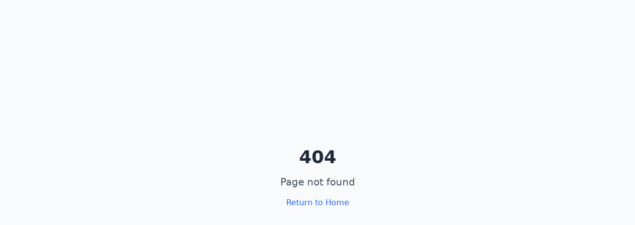

--- FILE ---
content_type: text/html
request_url: https://fixitfor.us/c0306-code-range-actuator-control-circuit/
body_size: 280
content:
<!DOCTYPE html>
<html lang="en">
  <head>
    <script type="module" src="/@vite/client"></script>

    <meta charset="UTF-8">
    <link rel="icon" type="image/svg+xml" href="/vite.svg">
    <meta name="viewport" content="width=device-width, initial-scale=1.0">
    <title>Auto Repair Shop Management</title>
  </head>
  <body>
    <div id="app"></div>
    <script type="module" src="/src/main.js"></script>
  </body>
</html>


--- FILE ---
content_type: text/javascript
request_url: https://fixitfor.us/src/components/layout/AdminLayout.vue
body_size: 3175
content:
import { createHotContext as __vite__createHotContext } from "/@vite/client";import.meta.hot = __vite__createHotContext("/src/components/layout/AdminLayout.vue");import { ref } from "/node_modules/.vite/deps/vue.js?v=960fc547"
import Navbar from "/src/components/layout/Navbar.vue"
import Sidebar from "/src/components/layout/Sidebar.vue"


const _sfc_main = {
  __name: 'AdminLayout',
  setup(__props, { expose: __expose }) {
  __expose();

const sidebarRef = ref(null)

function toggleSidebar() {
  if (sidebarRef.value) {
    sidebarRef.value.toggleSidebar()
  }
}

const __returned__ = { sidebarRef, toggleSidebar, ref, Navbar, Sidebar }
Object.defineProperty(__returned__, '__isScriptSetup', { enumerable: false, value: true })
return __returned__
}

}
import { createCommentVNode as _createCommentVNode, createVNode as _createVNode, createElementVNode as _createElementVNode, renderSlot as _renderSlot, openBlock as _openBlock, createElementBlock as _createElementBlock } from "/node_modules/.vite/deps/vue.js?v=960fc547"

const _hoisted_1 = { class: "min-h-screen bg-gray-50" }
const _hoisted_2 = { class: "flex" }
const _hoisted_3 = { class: "flex-1 lg:ml-64" }
const _hoisted_4 = { class: "p-4 sm:p-6 lg:p-8" }

function _sfc_render(_ctx, _cache, $props, $setup, $data, $options) {
  return (_openBlock(), _createElementBlock("div", _hoisted_1, [
    _createCommentVNode(" Navbar "),
    _createVNode($setup["Navbar"]),
    _createElementVNode("div", _hoisted_2, [
      _createCommentVNode(" Sidebar "),
      _createVNode($setup["Sidebar"], {
        ref: "sidebarRef",
        type: "admin"
      }, null, 512 /* NEED_PATCH */),
      _createCommentVNode(" Main Content "),
      _createElementVNode("div", _hoisted_3, [
        _createCommentVNode(" Mobile menu button "),
        _createElementVNode("div", { class: "lg:hidden flex items-center justify-between p-4 bg-white border-b border-gray-200" }, [
          _createElementVNode("button", {
            onClick: $setup.toggleSidebar,
            class: "text-gray-500 hover:text-gray-700 focus:outline-none"
          }, [...(_cache[0] || (_cache[0] = [
            _createElementVNode("svg", {
              class: "h-6 w-6",
              fill: "none",
              viewBox: "0 0 24 24",
              stroke: "currentColor"
            }, [
              _createElementVNode("path", {
                "stroke-linecap": "round",
                "stroke-linejoin": "round",
                "stroke-width": "2",
                d: "M4 6h16M4 12h16M4 18h16"
              })
            ], -1 /* CACHED */)
          ]))]),
          _cache[1] || (_cache[1] = _createElementVNode("span", { class: "text-lg font-semibold text-gray-900" }, "Auto Repair Shop", -1 /* CACHED */)),
          _cache[2] || (_cache[2] = _createElementVNode("div", { class: "w-6" }, null, -1 /* CACHED */)),
          _createCommentVNode(" Spacer for centering ")
        ]),
        _createCommentVNode(" Page Content "),
        _createElementVNode("main", _hoisted_4, [
          _renderSlot(_ctx.$slots, "default")
        ])
      ])
    ])
  ]))
}


_sfc_main.__hmrId = "6ebe203e"
typeof __VUE_HMR_RUNTIME__ !== 'undefined' && __VUE_HMR_RUNTIME__.createRecord(_sfc_main.__hmrId, _sfc_main)
import.meta.hot.on('file-changed', ({ file }) => {
  __VUE_HMR_RUNTIME__.CHANGED_FILE = file
})
import.meta.hot.accept(mod => {
  if (!mod) return
  const { default: updated, _rerender_only } = mod
  if (_rerender_only) {
    __VUE_HMR_RUNTIME__.rerender(updated.__hmrId, updated.render)
  } else {
    __VUE_HMR_RUNTIME__.reload(updated.__hmrId, updated)
  }
})
import _export_sfc from "/@id/__x00__plugin-vue:export-helper"
export default /*#__PURE__*/_export_sfc(_sfc_main, [['render',_sfc_render],['__file',"/var/www/phparm/src/components/layout/AdminLayout.vue"]])
//# sourceMappingURL=[data-uri]

--- FILE ---
content_type: text/javascript
request_url: https://fixitfor.us/src/views/public/CMSPage.vue?vue&type=style&index=0&lang.css
body_size: 470
content:
import { createHotContext as __vite__createHotContext } from "/@vite/client";import.meta.hot = __vite__createHotContext("/src/views/public/CMSPage.vue?vue&type=style&index=0&lang.css");import { updateStyle as __vite__updateStyle, removeStyle as __vite__removeStyle } from "/@vite/client"
const __vite__id = "/var/www/phparm/src/views/public/CMSPage.vue?vue&type=style&index=0&lang.css"
const __vite__css = "\n/* Reset Tailwind styles for CMS content */\n.cms-isolated {\n  all: unset;\n  display: block;\n  min-height: 100vh;\n}\n\n/* Override Tailwind body styles when CMS page is active */\nbody.cms-page-active {\n  background-color: #0d0f12 !important;\n  color: #f5f5f5 !important;\n  margin: 0 !important;\n  padding: 0 !important;\n}\n\n/* Ensure CMS content uses its own box-sizing */\n.cms-isolated,\n.cms-isolated * {\n  box-sizing: border-box;\n}\n"
__vite__updateStyle(__vite__id, __vite__css)
import.meta.hot.accept()
import.meta.hot.prune(() => __vite__removeStyle(__vite__id))

--- FILE ---
content_type: text/javascript
request_url: https://fixitfor.us/src/stores/auth.js
body_size: 6977
content:
import { defineStore } from "/node_modules/.vite/deps/pinia.js?v=960fc547"
import { ref, computed } from "/node_modules/.vite/deps/vue.js?v=960fc547"
import { authService } from "/src/services/auth.service.js"
import { portalService } from "/src/services/portal.service.js"
import router from "/src/router/index.js"

export const useAuthStore = defineStore('auth', () => {
  const user = ref(null)
  const token = ref(null)
  const portalConfig = ref({
    apiBase: '/api',
    nonce: null,
  })
  const loading = ref(false)
  const error = ref(null)
  const pendingChallenge = ref(null)

  const isAuthenticated = computed(() => !!token.value)
  const isCustomer = computed(() => user.value?.role === 'customer')
  const isStaff = computed(() => user.value && user.value.role !== 'customer')
  const isAdmin = computed(() => user.value?.role === 'admin')
  const portalReady = computed(() => isCustomer.value && !!portalConfig.value.nonce)

  /**
   * Check if user is logged in (on app mount)
   */
  function checkAuth() {
    const storedToken = localStorage.getItem('auth_token')
    const storedUser = localStorage.getItem('user')
    const storedNonce = localStorage.getItem('portal_nonce')

    if (storedToken && storedUser) {
      token.value = storedToken
      user.value = JSON.parse(storedUser)
    }

    if (storedNonce) {
      portalConfig.value.nonce = storedNonce
    }
  }

  async function fetchCurrentUser() {
    try {
      const data = await authService.me()
      if (data.user) {
        user.value = data.user
        localStorage.setItem('user', JSON.stringify(data.user))
      }
      return data
    } catch (err) {
      await logout()
      throw err
    }
  }

  /**
   * Login user
   */
  async function login(email, password, isCustomerLogin = false, recaptchaToken = null) {
    loading.value = true
    error.value = null

    try {
      const data = isCustomerLogin
        ? await authService.customerLogin(email, password, recaptchaToken)
        : await authService.login(email, password, recaptchaToken)

      if (data.status === '2fa_required') {
        pendingChallenge.value = {
          token: data.challenge_token,
          isCustomer: isCustomerLogin,
        }
        return data
      }

      if (data.token && data.user) {
        token.value = data.token
        user.value = data.user

        localStorage.setItem('auth_token', data.token)
        localStorage.setItem('user', JSON.stringify(data.user))

        if (data.api_base) {
          portalConfig.value.apiBase = data.api_base
        }

        if (data.user.role === 'customer' && data.nonce) {
          portalConfig.value.nonce = data.nonce
          localStorage.setItem('portal_nonce', data.nonce)
        } else {
          portalConfig.value.nonce = null
          localStorage.removeItem('portal_nonce')
        }

        // Redirect based on role
      if (data.user.role === 'customer') {
        router.push('/portal')
      } else {
        router.push('/cp/dashboard')
      }

        return data
      }
    } catch (err) {
      error.value = err.response?.data?.message || 'Login failed'
      throw err
    } finally {
      loading.value = false
    }
  }

  async function verifyTwoFactor(code) {
    if (!pendingChallenge.value) {
      throw new Error('No pending two-factor challenge')
    }

    loading.value = true
    error.value = null

    try {
      const data = await authService.verifyTwoFactor(
        pendingChallenge.value.token,
        code,
        pendingChallenge.value.isCustomer
      )

      pendingChallenge.value = null

      if (data.token && data.user) {
        token.value = data.token
        user.value = data.user

        localStorage.setItem('auth_token', data.token)
        localStorage.setItem('user', JSON.stringify(data.user))

        if (data.api_base) {
          portalConfig.value.apiBase = data.api_base
        }

        if (data.user.role === 'customer' && data.nonce) {
          portalConfig.value.nonce = data.nonce
          localStorage.setItem('portal_nonce', data.nonce)
        } else {
          portalConfig.value.nonce = null
          localStorage.removeItem('portal_nonce')
        }

      if (data.user.role === 'customer') {
        router.push('/portal')
      } else {
        router.push('/cp/dashboard')
      }
      }

      return data
    } catch (err) {
      error.value = err.response?.data?.message || 'Two-factor verification failed'
      throw err
    } finally {
      loading.value = false
    }
  }

  /**
   * Logout user
   */
  async function logout() {
    try {
      await authService.logout()
    } catch (err) {
      console.error('Logout error:', err)
    } finally {
      user.value = null
      token.value = null
      portalConfig.value.nonce = null
      localStorage.removeItem('auth_token')
      localStorage.removeItem('user')
      localStorage.removeItem('portal_nonce')
      router.push('/login')
    }
  }

  /**
   * Register new staff member
   */
  async function register(userData) {
    loading.value = true
    error.value = null

    try {
      const data = await authService.register(userData)
      return data
    } catch (err) {
      error.value = err.response?.data?.message || 'Registration failed'
      throw err
    } finally {
      loading.value = false
    }
  }

  /**
   * Request password reset
   */
  async function requestPasswordReset(email, recaptchaToken = null) {
    loading.value = true
    error.value = null

    try {
      const data = await authService.requestPasswordReset(email, recaptchaToken)
      return data
    } catch (err) {
      error.value = err.response?.data?.message || 'Password reset request failed'
      throw err
    } finally {
      loading.value = false
    }
  }

  /**
   * Reset password with token
   */
  async function resetPassword(token, password) {
    loading.value = true
    error.value = null

    try {
      const data = await authService.resetPassword(token, password)
      return data
    } catch (err) {
      error.value = err.response?.data?.message || 'Password reset failed'
      throw err
    } finally {
      loading.value = false
    }
  }

  /**
   * Update user profile
   */
  async function updateProfile(userData) {
    loading.value = true
    error.value = null

    try {
      const data = await authService.updateProfile(userData)
      user.value = data.user
      localStorage.setItem('user', JSON.stringify(data.user))
      return data
    } catch (err) {
      error.value = err.response?.data?.message || 'Profile update failed'
      throw err
    } finally {
      loading.value = false
    }
  }

  async function bootstrapPortal() {
    if (!isCustomer.value) {
      return null
    }

    const data = await portalService.bootstrap()

    if (data.user) {
      user.value = data.user
      localStorage.setItem('user', JSON.stringify(data.user))
    }

    if (data.token) {
      token.value = data.token
      localStorage.setItem('auth_token', data.token)
    }

    if (data.api_base) {
      portalConfig.value.apiBase = data.api_base
    }

    if (data.nonce) {
      portalConfig.value.nonce = data.nonce
      localStorage.setItem('portal_nonce', data.nonce)
    }

    return data
  }

  return {
    user,
    token,
    portalConfig,
    loading,
    error,
    pendingChallenge,
    isAuthenticated,
    isCustomer,
    isStaff,
    isAdmin,
    portalReady,
    checkAuth,
    fetchCurrentUser,
    login,
    logout,
    bootstrapPortal,
    register,
    requestPasswordReset,
    resetPassword,
    updateProfile,
    verifyTwoFactor,
  }
})

//# sourceMappingURL=[data-uri]

--- FILE ---
content_type: text/javascript
request_url: https://fixitfor.us/src/components/layout/Sidebar.vue
body_size: 8368
content:
import { createHotContext as __vite__createHotContext } from "/@vite/client";import.meta.hot = __vite__createHotContext("/src/components/layout/Sidebar.vue");import { ref, computed, onMounted, onBeforeUnmount } from "/node_modules/.vite/deps/vue.js?v=960fc547"
import { useRoute } from "/node_modules/.vite/deps/vue-router.js?v=960fc547"
import { useAuthStore } from "/src/stores/auth.js"
import {
  HomeIcon,
  DocumentTextIcon,
  CalendarIcon,
  UserGroupIcon,
  TruckIcon,
  CubeIcon,
  RectangleStackIcon,
  ChartBarIcon,
  Cog6ToothIcon,
  ClockIcon,
  CreditCardIcon,
  ShieldCheckIcon,
  GlobeAltIcon,
  DocumentDuplicateIcon,
  RectangleGroupIcon,
  Squares2X2Icon,
  UsersIcon,
  ClipboardDocumentCheckIcon,
  ClipboardDocumentListIcon,
  ExclamationTriangleIcon,
  FolderIcon,
} from "/node_modules/.vite/deps/@heroicons_vue_24_outline.js?v=960fc547"


const _sfc_main = {
  __name: 'Sidebar',
  props: {
  type: {
    type: String,
    default: 'admin', // 'admin' or 'customer'
  },
},
  setup(__props, { expose: __expose }) {

const props = __props

const route = useRoute()
const authStore = useAuthStore()
const isOpen = ref(true)

function handleResize() {
  if (typeof window === 'undefined') return
  if (window.innerWidth >= 1024) {
    isOpen.value = true
  }
}

onMounted(() => {
  if (typeof window !== 'undefined' && window.innerWidth < 1024) {
    isOpen.value = false
  }
  window.addEventListener('resize', handleResize)
})

onBeforeUnmount(() => {
  window.removeEventListener('resize', handleResize)
})

// Admin menu items
const adminMenuItems = [
  { path: '/cp/dashboard', label: 'Dashboard', icon: HomeIcon },
  { path: '/cp/invoices', label: 'Invoices', icon: DocumentTextIcon },
  { path: '/cp/estimates', label: 'Estimates', icon: DocumentTextIcon },
  { path: '/cp/appointments', label: 'Appointments', icon: CalendarIcon },
  { path: '/cp/time-logs', label: 'Time Logs', icon: ClockIcon },
  { path: '/cp/customers', label: 'Customers', icon: UserGroupIcon },
  { path: '/cp/vehicles', label: 'Vehicles', icon: TruckIcon },
  { path: '/cp/bundles', label: 'Preset Bundles', icon: RectangleStackIcon },
  { path: '/cp/inventory/alerts', label: 'Inventory Alerts', icon: CubeIcon },
  { path: '/cp/inventory', label: 'Inventory', icon: CubeIcon },
  { path: '/cp/financial/entries', label: 'Purchases & Expenses', icon: DocumentTextIcon },
  { path: '/cp/reports', label: 'Reports', icon: ChartBarIcon },
  // Inspections Section
  { path: '/cp/inspections/templates', label: 'Inspection Templates', icon: ClipboardDocumentCheckIcon },
  { path: '/cp/inspections/work', label: 'Inspections', icon: ClipboardDocumentListIcon },
  // CMS Section
  { path: '/cp/cms', label: 'CMS Dashboard', icon: GlobeAltIcon, section: 'cms' },
  { path: '/cp/cms/pages', label: 'CMS Pages', icon: DocumentDuplicateIcon, section: 'cms' },
  { path: '/cp/cms/categories', label: 'CMS Categories', icon: FolderIcon, section: 'cms' },
  { path: '/cp/cms/components', label: 'CMS Components', icon: Squares2X2Icon, section: 'cms' },
  { path: '/cp/cms/templates', label: 'CMS Templates', icon: RectangleGroupIcon, section: 'cms' },
  { path: '/cp/cms/404-manager', label: '404 & Redirects', icon: ExclamationTriangleIcon, section: 'cms' },
  { path: '/cp/settings', label: 'Settings', icon: Cog6ToothIcon },
  { path: '/cp/users', label: 'Users', icon: UsersIcon },
]

const technicianMenuItems = [
  { path: '/cp/dashboard', label: 'Dashboard', icon: HomeIcon },
  { path: '/cp/my-time', label: 'My Time', icon: ClockIcon },
  { path: '/cp/time-logs', label: 'Time Logs', icon: ClockIcon },
  { path: '/cp/appointments', label: 'Appointments', icon: CalendarIcon },
  { path: '/cp/inspections/work', label: 'Inspections', icon: ClipboardDocumentListIcon },
]

// Customer menu items
const customerMenuItems = [
  { path: '/portal', label: 'Dashboard', icon: HomeIcon },
  { path: '/portal/invoices', label: 'My Invoices', icon: DocumentTextIcon },
  { path: '/portal/appointments', label: 'My Appointments', icon: CalendarIcon },
  { path: '/portal/vehicles', label: 'My Vehicles', icon: TruckIcon },
  { path: '/portal/inspections', label: 'My Inspections', icon: ClipboardDocumentCheckIcon },
  { path: '/portal/credit', label: 'Credit Account', icon: CreditCardIcon },
  { path: '/portal/warranty-claims', label: 'Warranty Claims', icon: ShieldCheckIcon },
  { path: '/portal/profile', label: 'Profile', icon: Cog6ToothIcon },
]

const menuItems = computed(() => {
  if (props.type === 'customer') {
    return customerMenuItems
  }

  if (authStore.user?.role === 'technician') {
    return technicianMenuItems
  }

  return adminMenuItems
})

function isActive(path) {
  if (path === '/cp/dashboard' || path === '/portal') {
    return route.path === path
  }
  if (path === '/cp/inventory') {
    return route.path === '/cp/inventory'
  }
  // Handle CMS routes - exact match for /cp/cms, startsWith for others
  if (path === '/cp/cms') {
    return route.path === '/cp/cms'
  }
  return route.path.startsWith(path)
}

function toggleSidebar() {
  isOpen.value = !isOpen.value
}

// Expose toggle for parent components
__expose({
  toggleSidebar,
  isOpen,
})

const __returned__ = { props, route, authStore, isOpen, handleResize, adminMenuItems, technicianMenuItems, customerMenuItems, menuItems, isActive, toggleSidebar, ref, computed, onMounted, onBeforeUnmount, get useRoute() { return useRoute }, get useAuthStore() { return useAuthStore }, get HomeIcon() { return HomeIcon }, get DocumentTextIcon() { return DocumentTextIcon }, get CalendarIcon() { return CalendarIcon }, get UserGroupIcon() { return UserGroupIcon }, get TruckIcon() { return TruckIcon }, get CubeIcon() { return CubeIcon }, get RectangleStackIcon() { return RectangleStackIcon }, get ChartBarIcon() { return ChartBarIcon }, get Cog6ToothIcon() { return Cog6ToothIcon }, get ClockIcon() { return ClockIcon }, get CreditCardIcon() { return CreditCardIcon }, get ShieldCheckIcon() { return ShieldCheckIcon }, get GlobeAltIcon() { return GlobeAltIcon }, get DocumentDuplicateIcon() { return DocumentDuplicateIcon }, get RectangleGroupIcon() { return RectangleGroupIcon }, get Squares2X2Icon() { return Squares2X2Icon }, get UsersIcon() { return UsersIcon }, get ClipboardDocumentCheckIcon() { return ClipboardDocumentCheckIcon }, get ClipboardDocumentListIcon() { return ClipboardDocumentListIcon }, get ExclamationTriangleIcon() { return ExclamationTriangleIcon }, get FolderIcon() { return FolderIcon } }
Object.defineProperty(__returned__, '__isScriptSetup', { enumerable: false, value: true })
return __returned__
}

}
import { createCommentVNode as _createCommentVNode, createElementVNode as _createElementVNode, openBlock as _openBlock, createElementBlock as _createElementBlock, renderList as _renderList, Fragment as _Fragment, resolveDynamicComponent as _resolveDynamicComponent, createBlock as _createBlock, toDisplayString as _toDisplayString, createTextVNode as _createTextVNode, resolveComponent as _resolveComponent, normalizeClass as _normalizeClass, withCtx as _withCtx } from "/node_modules/.vite/deps/vue.js?v=960fc547"

const _hoisted_1 = { class: "flex flex-col h-full" }
const _hoisted_2 = { class: "flex-1 px-2 py-4 space-y-1 overflow-y-auto" }

function _sfc_render(_ctx, _cache, $props, $setup, $data, $options) {
  const _component_router_link = _resolveComponent("router-link")

  return (_openBlock(), _createElementBlock(_Fragment, null, [
    _createElementVNode("aside", {
      class: _normalizeClass(["fixed inset-y-0 left-0 bg-gray-900 w-64 transform transition-transform duration-300 ease-in-out z-30", { '-translate-x-full': !$setup.isOpen, 'translate-x-0': $setup.isOpen }])
    }, [
      _createElementVNode("div", _hoisted_1, [
        _createCommentVNode(" Sidebar Header "),
        _createElementVNode("div", { class: "flex items-center justify-between h-16 px-4 bg-gray-800" }, [
          _cache[1] || (_cache[1] = _createElementVNode("span", { class: "text-lg font-semibold text-white" }, "Menu", -1 /* CACHED */)),
          _createElementVNode("button", {
            onClick: $setup.toggleSidebar,
            class: "lg:hidden text-gray-400 hover:text-white focus:outline-none"
          }, [...(_cache[0] || (_cache[0] = [
            _createElementVNode("svg", {
              class: "h-6 w-6",
              fill: "none",
              viewBox: "0 0 24 24",
              stroke: "currentColor"
            }, [
              _createElementVNode("path", {
                "stroke-linecap": "round",
                "stroke-linejoin": "round",
                "stroke-width": "2",
                d: "M6 18L18 6M6 6l12 12"
              })
            ], -1 /* CACHED */)
          ]))])
        ]),
        _createCommentVNode(" Navigation "),
        _createElementVNode("nav", _hoisted_2, [
          (_openBlock(true), _createElementBlock(_Fragment, null, _renderList($setup.menuItems, (item) => {
            return (_openBlock(), _createBlock(_component_router_link, {
              key: item.path,
              to: item.path,
              class: _normalizeClass(["flex items-center px-4 py-2 text-sm font-medium rounded-md transition-colors", $setup.isActive(item.path)
            ? 'bg-gray-800 text-white'
            : 'text-gray-300 hover:bg-gray-700 hover:text-white'])
            }, {
              default: _withCtx(() => [
                (_openBlock(), _createBlock(_resolveDynamicComponent(item.icon), { class: "h-5 w-5 mr-3" })),
                _createTextVNode(" " + _toDisplayString(item.label), 1 /* TEXT */)
              ]),
              _: 2 /* DYNAMIC */
            }, 1032 /* PROPS, DYNAMIC_SLOTS */, ["to", "class"]))
          }), 128 /* KEYED_FRAGMENT */))
        ])
      ])
    ], 2 /* CLASS */),
    _createCommentVNode(" Overlay for mobile "),
    ($setup.isOpen)
      ? (_openBlock(), _createElementBlock("div", {
          key: 0,
          onClick: $setup.toggleSidebar,
          class: "lg:hidden fixed inset-0 bg-black bg-opacity-50 z-20"
        }))
      : _createCommentVNode("v-if", true)
  ], 64 /* STABLE_FRAGMENT */))
}


_sfc_main.__hmrId = "7ade5772"
typeof __VUE_HMR_RUNTIME__ !== 'undefined' && __VUE_HMR_RUNTIME__.createRecord(_sfc_main.__hmrId, _sfc_main)
import.meta.hot.on('file-changed', ({ file }) => {
  __VUE_HMR_RUNTIME__.CHANGED_FILE = file
})
import.meta.hot.accept(mod => {
  if (!mod) return
  const { default: updated, _rerender_only } = mod
  if (_rerender_only) {
    __VUE_HMR_RUNTIME__.rerender(updated.__hmrId, updated.render)
  } else {
    __VUE_HMR_RUNTIME__.reload(updated.__hmrId, updated)
  }
})
import _export_sfc from "/@id/__x00__plugin-vue:export-helper"
export default /*#__PURE__*/_export_sfc(_sfc_main, [['render',_sfc_render],['__file',"/var/www/phparm/src/components/layout/Sidebar.vue"]])
//# sourceMappingURL=[data-uri]

--- FILE ---
content_type: text/javascript
request_url: https://fixitfor.us/src/components/layout/Navbar.vue
body_size: 7162
content:
import { createHotContext as __vite__createHotContext } from "/@vite/client";import.meta.hot = __vite__createHotContext("/src/components/layout/Navbar.vue");import { ref, computed, onMounted, onBeforeUnmount } from "/node_modules/.vite/deps/vue.js?v=960fc547"
import { useAuthStore } from "/src/stores/auth.js"


const _sfc_main = {
  __name: 'Navbar',
  setup(__props, { expose: __expose }) {
  __expose();

const authStore = useAuthStore()
const userMenuOpen = ref(false)

const user = computed(() => authStore.user)
const isCustomer = computed(() => authStore.isCustomer)
const isAdmin = computed(() => authStore.isAdmin)

function getUserInitials() {
  if (!user.value) return '?'

  const firstName = user.value.first_name || user.value.name?.split(' ')[0] || ''
  const lastName = user.value.last_name || user.value.name?.split(' ')[1] || ''

  return (firstName.charAt(0) + lastName.charAt(0)).toUpperCase() || '?'
}

function handleLogout() {
  userMenuOpen.value = false
  authStore.logout()
}

// Close dropdown when clicking outside
function handleClickOutside(event) {
  const userMenu = document.getElementById('user-menu-button')
  if (userMenu && !userMenu.contains(event.target)) {
    userMenuOpen.value = false
  }
}

onMounted(() => {
  document.addEventListener('click', handleClickOutside)
})

onBeforeUnmount(() => {
  document.removeEventListener('click', handleClickOutside)
})

const __returned__ = { authStore, userMenuOpen, user, isCustomer, isAdmin, getUserInitials, handleLogout, handleClickOutside, ref, computed, onMounted, onBeforeUnmount, get useAuthStore() { return useAuthStore } }
Object.defineProperty(__returned__, '__isScriptSetup', { enumerable: false, value: true })
return __returned__
}

}
import { createCommentVNode as _createCommentVNode, createTextVNode as _createTextVNode, resolveComponent as _resolveComponent, withCtx as _withCtx, createVNode as _createVNode, createElementVNode as _createElementVNode, toDisplayString as _toDisplayString, openBlock as _openBlock, createElementBlock as _createElementBlock, createBlock as _createBlock, Transition as _Transition } from "/node_modules/.vite/deps/vue.js?v=960fc547"

const _hoisted_1 = { class: "bg-white shadow-sm border-b border-gray-200" }
const _hoisted_2 = { class: "max-w-7xl mx-auto px-4 sm:px-6 lg:px-8" }
const _hoisted_3 = { class: "flex justify-between h-16" }
const _hoisted_4 = { class: "flex" }
const _hoisted_5 = { class: "flex-shrink-0 flex items-center" }
const _hoisted_6 = { class: "flex items-center" }
const _hoisted_7 = { class: "ml-3 relative" }
const _hoisted_8 = { class: "flex items-center space-x-3" }
const _hoisted_9 = { class: "hidden md:block text-right" }
const _hoisted_10 = { class: "text-sm font-medium text-gray-900" }
const _hoisted_11 = { class: "text-xs text-gray-500 capitalize" }
const _hoisted_12 = { class: "h-8 w-8 rounded-full bg-primary-600 flex items-center justify-center" }
const _hoisted_13 = { class: "text-sm font-medium text-white" }
const _hoisted_14 = {
  key: 0,
  class: "origin-top-right absolute right-0 mt-2 w-48 rounded-md shadow-lg py-1 bg-white ring-1 ring-black ring-opacity-5 focus:outline-none z-50",
  role: "menu",
  "aria-orientation": "vertical",
  "aria-labelledby": "user-menu-button",
  tabindex: "-1"
}

function _sfc_render(_ctx, _cache, $props, $setup, $data, $options) {
  const _component_router_link = _resolveComponent("router-link")

  return (_openBlock(), _createElementBlock("nav", _hoisted_1, [
    _createElementVNode("div", _hoisted_2, [
      _createElementVNode("div", _hoisted_3, [
        _createElementVNode("div", _hoisted_4, [
          _createCommentVNode(" Logo "),
          _createElementVNode("div", _hoisted_5, [
            _createVNode(_component_router_link, {
              to: "/cp/dashboard",
              class: "text-xl font-bold text-primary-600"
            }, {
              default: _withCtx(() => [...(_cache[3] || (_cache[3] = [
                _createTextVNode(" Auto Repair Shop ", -1 /* CACHED */)
              ]))]),
              _: 1 /* STABLE */
            })
          ])
        ]),
        _createCommentVNode(" Right side "),
        _createElementVNode("div", _hoisted_6, [
          _createCommentVNode(" User menu "),
          _createElementVNode("div", _hoisted_7, [
            _createElementVNode("div", null, [
              _createElementVNode("button", {
                onClick: _cache[0] || (_cache[0] = $event => ($setup.userMenuOpen = !$setup.userMenuOpen)),
                type: "button",
                class: "flex items-center max-w-xs text-sm rounded-full focus:outline-none focus:ring-2 focus:ring-offset-2 focus:ring-primary-500",
                id: "user-menu-button",
                "aria-expanded": "false",
                "aria-haspopup": "true"
              }, [
                _cache[5] || (_cache[5] = _createElementVNode("span", { class: "sr-only" }, "Open user menu", -1 /* CACHED */)),
                _createElementVNode("div", _hoisted_8, [
                  _createElementVNode("div", _hoisted_9, [
                    _createElementVNode("div", _hoisted_10, _toDisplayString($setup.user?.name || `${$setup.user?.first_name} ${$setup.user?.last_name}`), 1 /* TEXT */),
                    _createElementVNode("div", _hoisted_11, _toDisplayString($setup.user?.role), 1 /* TEXT */)
                  ]),
                  _createElementVNode("div", _hoisted_12, [
                    _createElementVNode("span", _hoisted_13, _toDisplayString($setup.getUserInitials()), 1 /* TEXT */)
                  ]),
                  _cache[4] || (_cache[4] = _createElementVNode("svg", {
                    class: "h-5 w-5 text-gray-400",
                    xmlns: "http://www.w3.org/2000/svg",
                    viewBox: "0 0 20 20",
                    fill: "currentColor"
                  }, [
                    _createElementVNode("path", {
                      "fill-rule": "evenodd",
                      d: "M5.293 7.293a1 1 0 011.414 0L10 10.586l3.293-3.293a1 1 0 111.414 1.414l-4 4a1 1 0 01-1.414 0l-4-4a1 1 0 010-1.414z",
                      "clip-rule": "evenodd"
                    })
                  ], -1 /* CACHED */))
                ])
              ])
            ]),
            _createCommentVNode(" Dropdown menu "),
            _createVNode(_Transition, {
              "enter-active-class": "transition ease-out duration-100",
              "enter-from-class": "transform opacity-0 scale-95",
              "enter-to-class": "transform opacity-100 scale-100",
              "leave-active-class": "transition ease-in duration-75",
              "leave-from-class": "transform opacity-100 scale-100",
              "leave-to-class": "transform opacity-0 scale-95"
            }, {
              default: _withCtx(() => [
                ($setup.userMenuOpen)
                  ? (_openBlock(), _createElementBlock("div", _hoisted_14, [
                      ($setup.isCustomer)
                        ? (_openBlock(), _createBlock(_component_router_link, {
                            key: 0,
                            to: "/portal/profile",
                            class: "block px-4 py-2 text-sm text-gray-700 hover:bg-gray-100",
                            role: "menuitem",
                            onClick: _cache[1] || (_cache[1] = $event => ($setup.userMenuOpen = false))
                          }, {
                            default: _withCtx(() => [...(_cache[6] || (_cache[6] = [
                              _createTextVNode(" My Profile ", -1 /* CACHED */)
                            ]))]),
                            _: 1 /* STABLE */
                          }))
                        : _createCommentVNode("v-if", true),
                      ($setup.isAdmin)
                        ? (_openBlock(), _createBlock(_component_router_link, {
                            key: 1,
                            to: "/cp/settings",
                            class: "block px-4 py-2 text-sm text-gray-700 hover:bg-gray-100",
                            role: "menuitem",
                            onClick: _cache[2] || (_cache[2] = $event => ($setup.userMenuOpen = false))
                          }, {
                            default: _withCtx(() => [...(_cache[7] || (_cache[7] = [
                              _createTextVNode(" Settings ", -1 /* CACHED */)
                            ]))]),
                            _: 1 /* STABLE */
                          }))
                        : _createCommentVNode("v-if", true),
                      _createElementVNode("button", {
                        onClick: $setup.handleLogout,
                        class: "block w-full text-left px-4 py-2 text-sm text-gray-700 hover:bg-gray-100",
                        role: "menuitem"
                      }, " Sign out ")
                    ]))
                  : _createCommentVNode("v-if", true)
              ]),
              _: 1 /* STABLE */
            })
          ])
        ])
      ])
    ])
  ]))
}


_sfc_main.__hmrId = "9eba1f0e"
typeof __VUE_HMR_RUNTIME__ !== 'undefined' && __VUE_HMR_RUNTIME__.createRecord(_sfc_main.__hmrId, _sfc_main)
import.meta.hot.on('file-changed', ({ file }) => {
  __VUE_HMR_RUNTIME__.CHANGED_FILE = file
})
import.meta.hot.accept(mod => {
  if (!mod) return
  const { default: updated, _rerender_only } = mod
  if (_rerender_only) {
    __VUE_HMR_RUNTIME__.rerender(updated.__hmrId, updated.render)
  } else {
    __VUE_HMR_RUNTIME__.reload(updated.__hmrId, updated)
  }
})
import _export_sfc from "/@id/__x00__plugin-vue:export-helper"
export default /*#__PURE__*/_export_sfc(_sfc_main, [['render',_sfc_render],['__file',"/var/www/phparm/src/components/layout/Navbar.vue"]])
//# sourceMappingURL=[data-uri]

--- FILE ---
content_type: text/javascript
request_url: https://fixitfor.us/src/services/portal.service.js
body_size: 1244
content:
import api from "/src/services/api.js"

export const portalService = {
  async bootstrap() {
    const response = await api.get('/customer-portal/bootstrap')
    return response.data
  },

  async getVehicles() {
    const response = await api.get('/customer/vehicles')
    return response.data
  },

  async addVehicle(payload) {
    const response = await api.post('/customer/vehicles', payload)
    return response.data
  },

  async getEstimates(params = {}) {
    const response = await api.get('/estimates', { params })
    return response.data
  },

  async getInvoices(params = {}) {
    const response = await api.get('/invoices', { params })
    return response.data
  },

  async getInvoiceById(id) {
    const response = await api.get(`/invoices/${id}`)
    return response.data
  },
}

//# sourceMappingURL=[data-uri]

--- FILE ---
content_type: text/javascript
request_url: https://fixitfor.us/src/main.js
body_size: 827
content:
import { createApp } from "/node_modules/.vite/deps/vue.js?v=960fc547"
import { createPinia } from "/node_modules/.vite/deps/pinia.js?v=960fc547"
import App from "/src/App.vue"
import router from "/src/router/index.js"
import "/src/assets/styles/main.css"

const app = createApp(App)

app.use(createPinia())
app.use(router)

app.mount('#app')

//# sourceMappingURL=[data-uri]

--- FILE ---
content_type: text/javascript
request_url: https://fixitfor.us/src/services/api.js
body_size: 1937
content:
import axios from "/node_modules/.vite/deps/axios.js?v=960fc547"

const api = axios.create({
  baseURL: '/api',
  headers: {
    'Content-Type': 'application/json',
  },
})

// Request interceptor - add auth token
api.interceptors.request.use(
  (config) => {
    const token = localStorage.getItem('auth_token')
    if (token) {
      config.headers.Authorization = `Bearer ${token}`
    }

    const portalNonce = localStorage.getItem('portal_nonce')
    if (portalNonce) {
      config.headers['X-Portal-Nonce'] = portalNonce
    }
    return config
  },
  (error) => {
    return Promise.reject(error)
  }
)

// Response interceptor - handle errors
api.interceptors.response.use(
  (response) => response,
  (error) => {
    if (error.response?.status === 401) {
      // Unauthorized - clear token and redirect to login
      localStorage.removeItem('auth_token')
      localStorage.removeItem('user')
      window.location.href = '/login'
    }
    return Promise.reject(error)
  }
)

export default api

//# sourceMappingURL=[data-uri]

--- FILE ---
content_type: text/javascript
request_url: https://fixitfor.us/node_modules/.vite/deps/chunk-UVKRO5ER.js?v=960fc547
body_size: 305
content:
var __defProp = Object.defineProperty;
var __defNormalProp = (obj, key, value) => key in obj ? __defProp(obj, key, { enumerable: true, configurable: true, writable: true, value }) : obj[key] = value;
var __export = (target, all) => {
  for (var name in all)
    __defProp(target, name, { get: all[name], enumerable: true });
};
var __publicField = (obj, key, value) => __defNormalProp(obj, typeof key !== "symbol" ? key + "" : key, value);

export {
  __export,
  __publicField
};
//# sourceMappingURL=chunk-UVKRO5ER.js.map


--- FILE ---
content_type: text/javascript
request_url: https://fixitfor.us/src/components/layout/CustomerLayout.vue
body_size: 3173
content:
import { createHotContext as __vite__createHotContext } from "/@vite/client";import.meta.hot = __vite__createHotContext("/src/components/layout/CustomerLayout.vue");import { ref } from "/node_modules/.vite/deps/vue.js?v=960fc547"
import Navbar from "/src/components/layout/Navbar.vue"
import Sidebar from "/src/components/layout/Sidebar.vue"


const _sfc_main = {
  __name: 'CustomerLayout',
  setup(__props, { expose: __expose }) {
  __expose();

const sidebarRef = ref(null)

function toggleSidebar() {
  if (sidebarRef.value) {
    sidebarRef.value.toggleSidebar()
  }
}

const __returned__ = { sidebarRef, toggleSidebar, ref, Navbar, Sidebar }
Object.defineProperty(__returned__, '__isScriptSetup', { enumerable: false, value: true })
return __returned__
}

}
import { createCommentVNode as _createCommentVNode, createVNode as _createVNode, createElementVNode as _createElementVNode, renderSlot as _renderSlot, openBlock as _openBlock, createElementBlock as _createElementBlock } from "/node_modules/.vite/deps/vue.js?v=960fc547"

const _hoisted_1 = { class: "min-h-screen bg-gray-50" }
const _hoisted_2 = { class: "flex" }
const _hoisted_3 = { class: "flex-1 lg:ml-64" }
const _hoisted_4 = { class: "p-4 sm:p-6 lg:p-8" }

function _sfc_render(_ctx, _cache, $props, $setup, $data, $options) {
  return (_openBlock(), _createElementBlock("div", _hoisted_1, [
    _createCommentVNode(" Navbar "),
    _createVNode($setup["Navbar"]),
    _createElementVNode("div", _hoisted_2, [
      _createCommentVNode(" Sidebar "),
      _createVNode($setup["Sidebar"], {
        ref: "sidebarRef",
        type: "customer"
      }, null, 512 /* NEED_PATCH */),
      _createCommentVNode(" Main Content "),
      _createElementVNode("div", _hoisted_3, [
        _createCommentVNode(" Mobile menu button "),
        _createElementVNode("div", { class: "lg:hidden flex items-center justify-between p-4 bg-white border-b border-gray-200" }, [
          _createElementVNode("button", {
            onClick: $setup.toggleSidebar,
            class: "text-gray-500 hover:text-gray-700 focus:outline-none"
          }, [...(_cache[0] || (_cache[0] = [
            _createElementVNode("svg", {
              class: "h-6 w-6",
              fill: "none",
              viewBox: "0 0 24 24",
              stroke: "currentColor"
            }, [
              _createElementVNode("path", {
                "stroke-linecap": "round",
                "stroke-linejoin": "round",
                "stroke-width": "2",
                d: "M4 6h16M4 12h16M4 18h16"
              })
            ], -1 /* CACHED */)
          ]))]),
          _cache[1] || (_cache[1] = _createElementVNode("span", { class: "text-lg font-semibold text-gray-900" }, "Customer Portal", -1 /* CACHED */)),
          _cache[2] || (_cache[2] = _createElementVNode("div", { class: "w-6" }, null, -1 /* CACHED */)),
          _createCommentVNode(" Spacer for centering ")
        ]),
        _createCommentVNode(" Page Content "),
        _createElementVNode("main", _hoisted_4, [
          _renderSlot(_ctx.$slots, "default")
        ])
      ])
    ])
  ]))
}


_sfc_main.__hmrId = "21102450"
typeof __VUE_HMR_RUNTIME__ !== 'undefined' && __VUE_HMR_RUNTIME__.createRecord(_sfc_main.__hmrId, _sfc_main)
import.meta.hot.on('file-changed', ({ file }) => {
  __VUE_HMR_RUNTIME__.CHANGED_FILE = file
})
import.meta.hot.accept(mod => {
  if (!mod) return
  const { default: updated, _rerender_only } = mod
  if (_rerender_only) {
    __VUE_HMR_RUNTIME__.rerender(updated.__hmrId, updated.render)
  } else {
    __VUE_HMR_RUNTIME__.reload(updated.__hmrId, updated)
  }
})
import _export_sfc from "/@id/__x00__plugin-vue:export-helper"
export default /*#__PURE__*/_export_sfc(_sfc_main, [['render',_sfc_render],['__file',"/var/www/phparm/src/components/layout/CustomerLayout.vue"]])
//# sourceMappingURL=[data-uri]

--- FILE ---
content_type: text/javascript
request_url: https://fixitfor.us/node_modules/.vite/deps/vue-router.js?v=960fc547
body_size: 23042
content:
import {
  setupDevtoolsPlugin
} from "/node_modules/.vite/deps/chunk-YFT6OQ5R.js?v=960fc547";
import {
  computed,
  defineComponent,
  getCurrentInstance,
  h,
  inject,
  nextTick,
  onActivated,
  onDeactivated,
  onUnmounted,
  provide,
  reactive,
  ref,
  shallowReactive,
  shallowRef,
  unref,
  watch,
  watchEffect
} from "/node_modules/.vite/deps/chunk-QCNYTOAH.js?v=960fc547";
import "/node_modules/.vite/deps/chunk-UVKRO5ER.js?v=960fc547";

// node_modules/vue-router/dist/devtools-BLCumUwL.mjs
var isBrowser = typeof document !== "undefined";
function isRouteComponent(component) {
  return typeof component === "object" || "displayName" in component || "props" in component || "__vccOpts" in component;
}
function isESModule(obj) {
  return obj.__esModule || obj[Symbol.toStringTag] === "Module" || obj.default && isRouteComponent(obj.default);
}
var assign = Object.assign;
function applyToParams(fn, params) {
  const newParams = {};
  for (const key in params) {
    const value = params[key];
    newParams[key] = isArray(value) ? value.map(fn) : fn(value);
  }
  return newParams;
}
var noop = () => {
};
var isArray = Array.isArray;
function mergeOptions(defaults, partialOptions) {
  const options = {};
  for (const key in defaults) options[key] = key in partialOptions ? partialOptions[key] : defaults[key];
  return options;
}
function warn$1(msg) {
  const args = Array.from(arguments).slice(1);
  console.warn.apply(console, ["[Vue Router warn]: " + msg].concat(args));
}
var HASH_RE = /#/g;
var AMPERSAND_RE = /&/g;
var SLASH_RE = /\//g;
var EQUAL_RE = /=/g;
var IM_RE = /\?/g;
var PLUS_RE = /\+/g;
var ENC_BRACKET_OPEN_RE = /%5B/g;
var ENC_BRACKET_CLOSE_RE = /%5D/g;
var ENC_CARET_RE = /%5E/g;
var ENC_BACKTICK_RE = /%60/g;
var ENC_CURLY_OPEN_RE = /%7B/g;
var ENC_PIPE_RE = /%7C/g;
var ENC_CURLY_CLOSE_RE = /%7D/g;
var ENC_SPACE_RE = /%20/g;
function commonEncode(text) {
  return text == null ? "" : encodeURI("" + text).replace(ENC_PIPE_RE, "|").replace(ENC_BRACKET_OPEN_RE, "[").replace(ENC_BRACKET_CLOSE_RE, "]");
}
function encodeHash(text) {
  return commonEncode(text).replace(ENC_CURLY_OPEN_RE, "{").replace(ENC_CURLY_CLOSE_RE, "}").replace(ENC_CARET_RE, "^");
}
function encodeQueryValue(text) {
  return commonEncode(text).replace(PLUS_RE, "%2B").replace(ENC_SPACE_RE, "+").replace(HASH_RE, "%23").replace(AMPERSAND_RE, "%26").replace(ENC_BACKTICK_RE, "`").replace(ENC_CURLY_OPEN_RE, "{").replace(ENC_CURLY_CLOSE_RE, "}").replace(ENC_CARET_RE, "^");
}
function encodeQueryKey(text) {
  return encodeQueryValue(text).replace(EQUAL_RE, "%3D");
}
function encodePath(text) {
  return commonEncode(text).replace(HASH_RE, "%23").replace(IM_RE, "%3F");
}
function encodeParam(text) {
  return encodePath(text).replace(SLASH_RE, "%2F");
}
function decode(text) {
  if (text == null) return null;
  try {
    return decodeURIComponent("" + text);
  } catch (err) {
    warn$1(`Error decoding "${text}". Using original value`);
  }
  return "" + text;
}
var TRAILING_SLASH_RE = /\/$/;
var removeTrailingSlash = (path) => path.replace(TRAILING_SLASH_RE, "");
function parseURL(parseQuery$1, location2, currentLocation = "/") {
  let path, query = {}, searchString = "", hash = "";
  const hashPos = location2.indexOf("#");
  let searchPos = location2.indexOf("?");
  searchPos = hashPos >= 0 && searchPos > hashPos ? -1 : searchPos;
  if (searchPos >= 0) {
    path = location2.slice(0, searchPos);
    searchString = location2.slice(searchPos, hashPos > 0 ? hashPos : location2.length);
    query = parseQuery$1(searchString.slice(1));
  }
  if (hashPos >= 0) {
    path = path || location2.slice(0, hashPos);
    hash = location2.slice(hashPos, location2.length);
  }
  path = resolveRelativePath(path != null ? path : location2, currentLocation);
  return {
    fullPath: path + searchString + hash,
    path,
    query,
    hash: decode(hash)
  };
}
function stringifyURL(stringifyQuery$1, location2) {
  const query = location2.query ? stringifyQuery$1(location2.query) : "";
  return location2.path + (query && "?") + query + (location2.hash || "");
}
function stripBase(pathname, base) {
  if (!base || !pathname.toLowerCase().startsWith(base.toLowerCase())) return pathname;
  return pathname.slice(base.length) || "/";
}
function isSameRouteLocation(stringifyQuery$1, a, b) {
  const aLastIndex = a.matched.length - 1;
  const bLastIndex = b.matched.length - 1;
  return aLastIndex > -1 && aLastIndex === bLastIndex && isSameRouteRecord(a.matched[aLastIndex], b.matched[bLastIndex]) && isSameRouteLocationParams(a.params, b.params) && stringifyQuery$1(a.query) === stringifyQuery$1(b.query) && a.hash === b.hash;
}
function isSameRouteRecord(a, b) {
  return (a.aliasOf || a) === (b.aliasOf || b);
}
function isSameRouteLocationParams(a, b) {
  if (Object.keys(a).length !== Object.keys(b).length) return false;
  for (const key in a) if (!isSameRouteLocationParamsValue(a[key], b[key])) return false;
  return true;
}
function isSameRouteLocationParamsValue(a, b) {
  return isArray(a) ? isEquivalentArray(a, b) : isArray(b) ? isEquivalentArray(b, a) : a === b;
}
function isEquivalentArray(a, b) {
  return isArray(b) ? a.length === b.length && a.every((value, i) => value === b[i]) : a.length === 1 && a[0] === b;
}
function resolveRelativePath(to, from) {
  if (to.startsWith("/")) return to;
  if (!from.startsWith("/")) {
    warn$1(`Cannot resolve a relative location without an absolute path. Trying to resolve "${to}" from "${from}". It should look like "/${from}".`);
    return to;
  }
  if (!to) return from;
  const fromSegments = from.split("/");
  const toSegments = to.split("/");
  const lastToSegment = toSegments[toSegments.length - 1];
  if (lastToSegment === ".." || lastToSegment === ".") toSegments.push("");
  let position = fromSegments.length - 1;
  let toPosition;
  let segment;
  for (toPosition = 0; toPosition < toSegments.length; toPosition++) {
    segment = toSegments[toPosition];
    if (segment === ".") continue;
    if (segment === "..") {
      if (position > 1) position--;
    } else break;
  }
  return fromSegments.slice(0, position).join("/") + "/" + toSegments.slice(toPosition).join("/");
}
var START_LOCATION_NORMALIZED = {
  path: "/",
  name: void 0,
  params: {},
  query: {},
  hash: "",
  fullPath: "/",
  matched: [],
  meta: {},
  redirectedFrom: void 0
};
var NavigationType = function(NavigationType$1) {
  NavigationType$1["pop"] = "pop";
  NavigationType$1["push"] = "push";
  return NavigationType$1;
}({});
var NavigationDirection = function(NavigationDirection$1) {
  NavigationDirection$1["back"] = "back";
  NavigationDirection$1["forward"] = "forward";
  NavigationDirection$1["unknown"] = "";
  return NavigationDirection$1;
}({});
var START = "";
function normalizeBase(base) {
  if (!base) if (isBrowser) {
    const baseEl = document.querySelector("base");
    base = baseEl && baseEl.getAttribute("href") || "/";
    base = base.replace(/^\w+:\/\/[^\/]+/, "");
  } else base = "/";
  if (base[0] !== "/" && base[0] !== "#") base = "/" + base;
  return removeTrailingSlash(base);
}
var BEFORE_HASH_RE = /^[^#]+#/;
function createHref(base, location2) {
  return base.replace(BEFORE_HASH_RE, "#") + location2;
}
function getElementPosition(el, offset) {
  const docRect = document.documentElement.getBoundingClientRect();
  const elRect = el.getBoundingClientRect();
  return {
    behavior: offset.behavior,
    left: elRect.left - docRect.left - (offset.left || 0),
    top: elRect.top - docRect.top - (offset.top || 0)
  };
}
var computeScrollPosition = () => ({
  left: window.scrollX,
  top: window.scrollY
});
function scrollToPosition(position) {
  let scrollToOptions;
  if ("el" in position) {
    const positionEl = position.el;
    const isIdSelector = typeof positionEl === "string" && positionEl.startsWith("#");
    if (typeof position.el === "string") {
      if (!isIdSelector || !document.getElementById(position.el.slice(1))) try {
        const foundEl = document.querySelector(position.el);
        if (isIdSelector && foundEl) {
          warn$1(`The selector "${position.el}" should be passed as "el: document.querySelector('${position.el}')" because it starts with "#".`);
          return;
        }
      } catch (err) {
        warn$1(`The selector "${position.el}" is invalid. If you are using an id selector, make sure to escape it. You can find more information about escaping characters in selectors at https://mathiasbynens.be/notes/css-escapes or use CSS.escape (https://developer.mozilla.org/en-US/docs/Web/API/CSS/escape).`);
        return;
      }
    }
    const el = typeof positionEl === "string" ? isIdSelector ? document.getElementById(positionEl.slice(1)) : document.querySelector(positionEl) : positionEl;
    if (!el) {
      warn$1(`Couldn't find element using selector "${position.el}" returned by scrollBehavior.`);
      return;
    }
    scrollToOptions = getElementPosition(el, position);
  } else scrollToOptions = position;
  if ("scrollBehavior" in document.documentElement.style) window.scrollTo(scrollToOptions);
  else window.scrollTo(scrollToOptions.left != null ? scrollToOptions.left : window.scrollX, scrollToOptions.top != null ? scrollToOptions.top : window.scrollY);
}
function getScrollKey(path, delta) {
  return (history.state ? history.state.position - delta : -1) + path;
}
var scrollPositions = /* @__PURE__ */ new Map();
function saveScrollPosition(key, scrollPosition) {
  scrollPositions.set(key, scrollPosition);
}
function getSavedScrollPosition(key) {
  const scroll = scrollPositions.get(key);
  scrollPositions.delete(key);
  return scroll;
}
function isRouteLocation(route) {
  return typeof route === "string" || route && typeof route === "object";
}
function isRouteName(name) {
  return typeof name === "string" || typeof name === "symbol";
}
var ErrorTypes = function(ErrorTypes$1) {
  ErrorTypes$1[ErrorTypes$1["MATCHER_NOT_FOUND"] = 1] = "MATCHER_NOT_FOUND";
  ErrorTypes$1[ErrorTypes$1["NAVIGATION_GUARD_REDIRECT"] = 2] = "NAVIGATION_GUARD_REDIRECT";
  ErrorTypes$1[ErrorTypes$1["NAVIGATION_ABORTED"] = 4] = "NAVIGATION_ABORTED";
  ErrorTypes$1[ErrorTypes$1["NAVIGATION_CANCELLED"] = 8] = "NAVIGATION_CANCELLED";
  ErrorTypes$1[ErrorTypes$1["NAVIGATION_DUPLICATED"] = 16] = "NAVIGATION_DUPLICATED";
  return ErrorTypes$1;
}({});
var NavigationFailureSymbol = Symbol(true ? "navigation failure" : "");
var NavigationFailureType = function(NavigationFailureType$1) {
  NavigationFailureType$1[NavigationFailureType$1["aborted"] = 4] = "aborted";
  NavigationFailureType$1[NavigationFailureType$1["cancelled"] = 8] = "cancelled";
  NavigationFailureType$1[NavigationFailureType$1["duplicated"] = 16] = "duplicated";
  return NavigationFailureType$1;
}({});
var ErrorTypeMessages = {
  [ErrorTypes.MATCHER_NOT_FOUND]({ location: location2, currentLocation }) {
    return `No match for
 ${JSON.stringify(location2)}${currentLocation ? "\nwhile being at\n" + JSON.stringify(currentLocation) : ""}`;
  },
  [ErrorTypes.NAVIGATION_GUARD_REDIRECT]({ from, to }) {
    return `Redirected from "${from.fullPath}" to "${stringifyRoute(to)}" via a navigation guard.`;
  },
  [ErrorTypes.NAVIGATION_ABORTED]({ from, to }) {
    return `Navigation aborted from "${from.fullPath}" to "${to.fullPath}" via a navigation guard.`;
  },
  [ErrorTypes.NAVIGATION_CANCELLED]({ from, to }) {
    return `Navigation cancelled from "${from.fullPath}" to "${to.fullPath}" with a new navigation.`;
  },
  [ErrorTypes.NAVIGATION_DUPLICATED]({ from, to }) {
    return `Avoided redundant navigation to current location: "${from.fullPath}".`;
  }
};
function createRouterError(type, params) {
  if (true) return assign(new Error(ErrorTypeMessages[type](params)), {
    type,
    [NavigationFailureSymbol]: true
  }, params);
  else return assign(new Error(), {
    type,
    [NavigationFailureSymbol]: true
  }, params);
}
function isNavigationFailure(error, type) {
  return error instanceof Error && NavigationFailureSymbol in error && (type == null || !!(error.type & type));
}
var propertiesToLog = [
  "params",
  "query",
  "hash"
];
function stringifyRoute(to) {
  if (typeof to === "string") return to;
  if (to.path != null) return to.path;
  const location2 = {};
  for (const key of propertiesToLog) if (key in to) location2[key] = to[key];
  return JSON.stringify(location2, null, 2);
}
function parseQuery(search) {
  const query = {};
  if (search === "" || search === "?") return query;
  const searchParams = (search[0] === "?" ? search.slice(1) : search).split("&");
  for (let i = 0; i < searchParams.length; ++i) {
    const searchParam = searchParams[i].replace(PLUS_RE, " ");
    const eqPos = searchParam.indexOf("=");
    const key = decode(eqPos < 0 ? searchParam : searchParam.slice(0, eqPos));
    const value = eqPos < 0 ? null : decode(searchParam.slice(eqPos + 1));
    if (key in query) {
      let currentValue = query[key];
      if (!isArray(currentValue)) currentValue = query[key] = [currentValue];
      currentValue.push(value);
    } else query[key] = value;
  }
  return query;
}
function stringifyQuery(query) {
  let search = "";
  for (let key in query) {
    const value = query[key];
    key = encodeQueryKey(key);
    if (value == null) {
      if (value !== void 0) search += (search.length ? "&" : "") + key;
      continue;
    }
    (isArray(value) ? value.map((v) => v && encodeQueryValue(v)) : [value && encodeQueryValue(value)]).forEach((value$1) => {
      if (value$1 !== void 0) {
        search += (search.length ? "&" : "") + key;
        if (value$1 != null) search += "=" + value$1;
      }
    });
  }
  return search;
}
function normalizeQuery(query) {
  const normalizedQuery = {};
  for (const key in query) {
    const value = query[key];
    if (value !== void 0) normalizedQuery[key] = isArray(value) ? value.map((v) => v == null ? null : "" + v) : value == null ? value : "" + value;
  }
  return normalizedQuery;
}
var matchedRouteKey = Symbol(true ? "router view location matched" : "");
var viewDepthKey = Symbol(true ? "router view depth" : "");
var routerKey = Symbol(true ? "router" : "");
var routeLocationKey = Symbol(true ? "route location" : "");
var routerViewLocationKey = Symbol(true ? "router view location" : "");
function useCallbacks() {
  let handlers = [];
  function add(handler) {
    handlers.push(handler);
    return () => {
      const i = handlers.indexOf(handler);
      if (i > -1) handlers.splice(i, 1);
    };
  }
  function reset() {
    handlers = [];
  }
  return {
    add,
    list: () => handlers.slice(),
    reset
  };
}
function registerGuard(record, name, guard) {
  const removeFromList = () => {
    record[name].delete(guard);
  };
  onUnmounted(removeFromList);
  onDeactivated(removeFromList);
  onActivated(() => {
    record[name].add(guard);
  });
  record[name].add(guard);
}
function onBeforeRouteLeave(leaveGuard) {
  if (!getCurrentInstance()) {
    warn$1("getCurrentInstance() returned null. onBeforeRouteLeave() must be called at the top of a setup function");
    return;
  }
  const activeRecord = inject(matchedRouteKey, {}).value;
  if (!activeRecord) {
    warn$1("No active route record was found when calling `onBeforeRouteLeave()`. Make sure you call this function inside a component child of <router-view>. Maybe you called it inside of App.vue?");
    return;
  }
  registerGuard(activeRecord, "leaveGuards", leaveGuard);
}
function onBeforeRouteUpdate(updateGuard) {
  if (!getCurrentInstance()) {
    warn$1("getCurrentInstance() returned null. onBeforeRouteUpdate() must be called at the top of a setup function");
    return;
  }
  const activeRecord = inject(matchedRouteKey, {}).value;
  if (!activeRecord) {
    warn$1("No active route record was found when calling `onBeforeRouteUpdate()`. Make sure you call this function inside a component child of <router-view>. Maybe you called it inside of App.vue?");
    return;
  }
  registerGuard(activeRecord, "updateGuards", updateGuard);
}
function guardToPromiseFn(guard, to, from, record, name, runWithContext = (fn) => fn()) {
  const enterCallbackArray = record && (record.enterCallbacks[name] = record.enterCallbacks[name] || []);
  return () => new Promise((resolve, reject) => {
    const next = (valid) => {
      if (valid === false) reject(createRouterError(ErrorTypes.NAVIGATION_ABORTED, {
        from,
        to
      }));
      else if (valid instanceof Error) reject(valid);
      else if (isRouteLocation(valid)) reject(createRouterError(ErrorTypes.NAVIGATION_GUARD_REDIRECT, {
        from: to,
        to: valid
      }));
      else {
        if (enterCallbackArray && record.enterCallbacks[name] === enterCallbackArray && typeof valid === "function") enterCallbackArray.push(valid);
        resolve();
      }
    };
    const guardReturn = runWithContext(() => guard.call(record && record.instances[name], to, from, true ? canOnlyBeCalledOnce(next, to, from) : next));
    let guardCall = Promise.resolve(guardReturn);
    if (guard.length < 3) guardCall = guardCall.then(next);
    if (guard.length > 2) {
      const message = `The "next" callback was never called inside of ${guard.name ? '"' + guard.name + '"' : ""}:
${guard.toString()}
. If you are returning a value instead of calling "next", make sure to remove the "next" parameter from your function.`;
      if (typeof guardReturn === "object" && "then" in guardReturn) guardCall = guardCall.then((resolvedValue) => {
        if (!next._called) {
          warn$1(message);
          return Promise.reject(new Error("Invalid navigation guard"));
        }
        return resolvedValue;
      });
      else if (guardReturn !== void 0) {
        if (!next._called) {
          warn$1(message);
          reject(new Error("Invalid navigation guard"));
          return;
        }
      }
    }
    guardCall.catch((err) => reject(err));
  });
}
function canOnlyBeCalledOnce(next, to, from) {
  let called = 0;
  return function() {
    if (called++ === 1) warn$1(`The "next" callback was called more than once in one navigation guard when going from "${from.fullPath}" to "${to.fullPath}". It should be called exactly one time in each navigation guard. This will fail in production.`);
    next._called = true;
    if (called === 1) next.apply(null, arguments);
  };
}
function extractComponentsGuards(matched, guardType, to, from, runWithContext = (fn) => fn()) {
  const guards = [];
  for (const record of matched) {
    if (!record.components && record.children && !record.children.length) warn$1(`Record with path "${record.path}" is either missing a "component(s)" or "children" property.`);
    for (const name in record.components) {
      let rawComponent = record.components[name];
      if (true) {
        if (!rawComponent || typeof rawComponent !== "object" && typeof rawComponent !== "function") {
          warn$1(`Component "${name}" in record with path "${record.path}" is not a valid component. Received "${String(rawComponent)}".`);
          throw new Error("Invalid route component");
        } else if ("then" in rawComponent) {
          warn$1(`Component "${name}" in record with path "${record.path}" is a Promise instead of a function that returns a Promise. Did you write "import('./MyPage.vue')" instead of "() => import('./MyPage.vue')" ? This will break in production if not fixed.`);
          const promise = rawComponent;
          rawComponent = () => promise;
        } else if (rawComponent.__asyncLoader && !rawComponent.__warnedDefineAsync) {
          rawComponent.__warnedDefineAsync = true;
          warn$1(`Component "${name}" in record with path "${record.path}" is defined using "defineAsyncComponent()". Write "() => import('./MyPage.vue')" instead of "defineAsyncComponent(() => import('./MyPage.vue'))".`);
        }
      }
      if (guardType !== "beforeRouteEnter" && !record.instances[name]) continue;
      if (isRouteComponent(rawComponent)) {
        const guard = (rawComponent.__vccOpts || rawComponent)[guardType];
        guard && guards.push(guardToPromiseFn(guard, to, from, record, name, runWithContext));
      } else {
        let componentPromise = rawComponent();
        if (!("catch" in componentPromise)) {
          warn$1(`Component "${name}" in record with path "${record.path}" is a function that does not return a Promise. If you were passing a functional component, make sure to add a "displayName" to the component. This will break in production if not fixed.`);
          componentPromise = Promise.resolve(componentPromise);
        }
        guards.push(() => componentPromise.then((resolved) => {
          if (!resolved) throw new Error(`Couldn't resolve component "${name}" at "${record.path}"`);
          const resolvedComponent = isESModule(resolved) ? resolved.default : resolved;
          record.mods[name] = resolved;
          record.components[name] = resolvedComponent;
          const guard = (resolvedComponent.__vccOpts || resolvedComponent)[guardType];
          return guard && guardToPromiseFn(guard, to, from, record, name, runWithContext)();
        }));
      }
    }
  }
  return guards;
}
function loadRouteLocation(route) {
  return route.matched.every((record) => record.redirect) ? Promise.reject(new Error("Cannot load a route that redirects.")) : Promise.all(route.matched.map((record) => record.components && Promise.all(Object.keys(record.components).reduce((promises, name) => {
    const rawComponent = record.components[name];
    if (typeof rawComponent === "function" && !("displayName" in rawComponent)) promises.push(rawComponent().then((resolved) => {
      if (!resolved) return Promise.reject(new Error(`Couldn't resolve component "${name}" at "${record.path}". Ensure you passed a function that returns a promise.`));
      const resolvedComponent = isESModule(resolved) ? resolved.default : resolved;
      record.mods[name] = resolved;
      record.components[name] = resolvedComponent;
    }));
    return promises;
  }, [])))).then(() => route);
}
function extractChangingRecords(to, from) {
  const leavingRecords = [];
  const updatingRecords = [];
  const enteringRecords = [];
  const len = Math.max(from.matched.length, to.matched.length);
  for (let i = 0; i < len; i++) {
    const recordFrom = from.matched[i];
    if (recordFrom) if (to.matched.find((record) => isSameRouteRecord(record, recordFrom))) updatingRecords.push(recordFrom);
    else leavingRecords.push(recordFrom);
    const recordTo = to.matched[i];
    if (recordTo) {
      if (!from.matched.find((record) => isSameRouteRecord(record, recordTo))) enteringRecords.push(recordTo);
    }
  }
  return [
    leavingRecords,
    updatingRecords,
    enteringRecords
  ];
}
function formatRouteLocation(routeLocation, tooltip) {
  const copy = assign({}, routeLocation, { matched: routeLocation.matched.map((matched) => omit(matched, [
    "instances",
    "children",
    "aliasOf"
  ])) });
  return { _custom: {
    type: null,
    readOnly: true,
    display: routeLocation.fullPath,
    tooltip,
    value: copy
  } };
}
function formatDisplay(display) {
  return { _custom: { display } };
}
var routerId = 0;
function addDevtools(app, router, matcher) {
  if (router.__hasDevtools) return;
  router.__hasDevtools = true;
  const id = routerId++;
  setupDevtoolsPlugin({
    id: "org.vuejs.router" + (id ? "." + id : ""),
    label: "Vue Router",
    packageName: "vue-router",
    homepage: "https://router.vuejs.org",
    logo: "https://router.vuejs.org/logo.png",
    componentStateTypes: ["Routing"],
    app
  }, (api) => {
    if (typeof api.now !== "function") warn$1("[Vue Router]: You seem to be using an outdated version of Vue Devtools. Are you still using the Beta release instead of the stable one? You can find the links at https://devtools.vuejs.org/guide/installation.html.");
    api.on.inspectComponent((payload, ctx) => {
      if (payload.instanceData) payload.instanceData.state.push({
        type: "Routing",
        key: "$route",
        editable: false,
        value: formatRouteLocation(router.currentRoute.value, "Current Route")
      });
    });
    api.on.visitComponentTree(({ treeNode: node, componentInstance }) => {
      if (componentInstance.__vrv_devtools) {
        const info = componentInstance.__vrv_devtools;
        node.tags.push({
          label: (info.name ? `${info.name.toString()}: ` : "") + info.path,
          textColor: 0,
          tooltip: "This component is rendered by &lt;router-view&gt;",
          backgroundColor: PINK_500
        });
      }
      if (isArray(componentInstance.__vrl_devtools)) {
        componentInstance.__devtoolsApi = api;
        componentInstance.__vrl_devtools.forEach((devtoolsData) => {
          let label = devtoolsData.route.path;
          let backgroundColor = ORANGE_400;
          let tooltip = "";
          let textColor = 0;
          if (devtoolsData.error) {
            label = devtoolsData.error;
            backgroundColor = RED_100;
            textColor = RED_700;
          } else if (devtoolsData.isExactActive) {
            backgroundColor = LIME_500;
            tooltip = "This is exactly active";
          } else if (devtoolsData.isActive) {
            backgroundColor = BLUE_600;
            tooltip = "This link is active";
          }
          node.tags.push({
            label,
            textColor,
            tooltip,
            backgroundColor
          });
        });
      }
    });
    watch(router.currentRoute, () => {
      refreshRoutesView();
      api.notifyComponentUpdate();
      api.sendInspectorTree(routerInspectorId);
      api.sendInspectorState(routerInspectorId);
    });
    const navigationsLayerId = "router:navigations:" + id;
    api.addTimelineLayer({
      id: navigationsLayerId,
      label: `Router${id ? " " + id : ""} Navigations`,
      color: 4237508
    });
    router.onError((error, to) => {
      api.addTimelineEvent({
        layerId: navigationsLayerId,
        event: {
          title: "Error during Navigation",
          subtitle: to.fullPath,
          logType: "error",
          time: api.now(),
          data: { error },
          groupId: to.meta.__navigationId
        }
      });
    });
    let navigationId = 0;
    router.beforeEach((to, from) => {
      const data = {
        guard: formatDisplay("beforeEach"),
        from: formatRouteLocation(from, "Current Location during this navigation"),
        to: formatRouteLocation(to, "Target location")
      };
      Object.defineProperty(to.meta, "__navigationId", { value: navigationId++ });
      api.addTimelineEvent({
        layerId: navigationsLayerId,
        event: {
          time: api.now(),
          title: "Start of navigation",
          subtitle: to.fullPath,
          data,
          groupId: to.meta.__navigationId
        }
      });
    });
    router.afterEach((to, from, failure) => {
      const data = { guard: formatDisplay("afterEach") };
      if (failure) {
        data.failure = { _custom: {
          type: Error,
          readOnly: true,
          display: failure ? failure.message : "",
          tooltip: "Navigation Failure",
          value: failure
        } };
        data.status = formatDisplay("❌");
      } else data.status = formatDisplay("✅");
      data.from = formatRouteLocation(from, "Current Location during this navigation");
      data.to = formatRouteLocation(to, "Target location");
      api.addTimelineEvent({
        layerId: navigationsLayerId,
        event: {
          title: "End of navigation",
          subtitle: to.fullPath,
          time: api.now(),
          data,
          logType: failure ? "warning" : "default",
          groupId: to.meta.__navigationId
        }
      });
    });
    const routerInspectorId = "router-inspector:" + id;
    api.addInspector({
      id: routerInspectorId,
      label: "Routes" + (id ? " " + id : ""),
      icon: "book",
      treeFilterPlaceholder: "Search routes"
    });
    function refreshRoutesView() {
      if (!activeRoutesPayload) return;
      const payload = activeRoutesPayload;
      let routes = matcher.getRoutes().filter((route) => !route.parent || !route.parent.record.components);
      routes.forEach(resetMatchStateOnRouteRecord);
      if (payload.filter) routes = routes.filter((route) => isRouteMatching(route, payload.filter.toLowerCase()));
      routes.forEach((route) => markRouteRecordActive(route, router.currentRoute.value));
      payload.rootNodes = routes.map(formatRouteRecordForInspector);
    }
    let activeRoutesPayload;
    api.on.getInspectorTree((payload) => {
      activeRoutesPayload = payload;
      if (payload.app === app && payload.inspectorId === routerInspectorId) refreshRoutesView();
    });
    api.on.getInspectorState((payload) => {
      if (payload.app === app && payload.inspectorId === routerInspectorId) {
        const route = matcher.getRoutes().find((route$1) => route$1.record.__vd_id === payload.nodeId);
        if (route) payload.state = { options: formatRouteRecordMatcherForStateInspector(route) };
      }
    });
    api.sendInspectorTree(routerInspectorId);
    api.sendInspectorState(routerInspectorId);
  });
}
function modifierForKey(key) {
  if (key.optional) return key.repeatable ? "*" : "?";
  else return key.repeatable ? "+" : "";
}
function formatRouteRecordMatcherForStateInspector(route) {
  const { record } = route;
  const fields = [{
    editable: false,
    key: "path",
    value: record.path
  }];
  if (record.name != null) fields.push({
    editable: false,
    key: "name",
    value: record.name
  });
  fields.push({
    editable: false,
    key: "regexp",
    value: route.re
  });
  if (route.keys.length) fields.push({
    editable: false,
    key: "keys",
    value: { _custom: {
      type: null,
      readOnly: true,
      display: route.keys.map((key) => `${key.name}${modifierForKey(key)}`).join(" "),
      tooltip: "Param keys",
      value: route.keys
    } }
  });
  if (record.redirect != null) fields.push({
    editable: false,
    key: "redirect",
    value: record.redirect
  });
  if (route.alias.length) fields.push({
    editable: false,
    key: "aliases",
    value: route.alias.map((alias) => alias.record.path)
  });
  if (Object.keys(route.record.meta).length) fields.push({
    editable: false,
    key: "meta",
    value: route.record.meta
  });
  fields.push({
    key: "score",
    editable: false,
    value: { _custom: {
      type: null,
      readOnly: true,
      display: route.score.map((score) => score.join(", ")).join(" | "),
      tooltip: "Score used to sort routes",
      value: route.score
    } }
  });
  return fields;
}
var PINK_500 = 15485081;
var BLUE_600 = 2450411;
var LIME_500 = 8702998;
var CYAN_400 = 2282478;
var ORANGE_400 = 16486972;
var DARK = 6710886;
var RED_100 = 16704226;
var RED_700 = 12131356;
function formatRouteRecordForInspector(route) {
  const tags = [];
  const { record } = route;
  if (record.name != null) tags.push({
    label: String(record.name),
    textColor: 0,
    backgroundColor: CYAN_400
  });
  if (record.aliasOf) tags.push({
    label: "alias",
    textColor: 0,
    backgroundColor: ORANGE_400
  });
  if (route.__vd_match) tags.push({
    label: "matches",
    textColor: 0,
    backgroundColor: PINK_500
  });
  if (route.__vd_exactActive) tags.push({
    label: "exact",
    textColor: 0,
    backgroundColor: LIME_500
  });
  if (route.__vd_active) tags.push({
    label: "active",
    textColor: 0,
    backgroundColor: BLUE_600
  });
  if (record.redirect) tags.push({
    label: typeof record.redirect === "string" ? `redirect: ${record.redirect}` : "redirects",
    textColor: 16777215,
    backgroundColor: DARK
  });
  let id = record.__vd_id;
  if (id == null) {
    id = String(routeRecordId++);
    record.__vd_id = id;
  }
  return {
    id,
    label: record.path,
    tags,
    children: route.children.map(formatRouteRecordForInspector)
  };
}
var routeRecordId = 0;
var EXTRACT_REGEXP_RE = /^\/(.*)\/([a-z]*)$/;
function markRouteRecordActive(route, currentRoute) {
  const isExactActive = currentRoute.matched.length && isSameRouteRecord(currentRoute.matched[currentRoute.matched.length - 1], route.record);
  route.__vd_exactActive = route.__vd_active = isExactActive;
  if (!isExactActive) route.__vd_active = currentRoute.matched.some((match) => isSameRouteRecord(match, route.record));
  route.children.forEach((childRoute) => markRouteRecordActive(childRoute, currentRoute));
}
function resetMatchStateOnRouteRecord(route) {
  route.__vd_match = false;
  route.children.forEach(resetMatchStateOnRouteRecord);
}
function isRouteMatching(route, filter) {
  const found = String(route.re).match(EXTRACT_REGEXP_RE);
  route.__vd_match = false;
  if (!found || found.length < 3) return false;
  if (new RegExp(found[1].replace(/\$$/, ""), found[2]).test(filter)) {
    route.children.forEach((child) => isRouteMatching(child, filter));
    if (route.record.path !== "/" || filter === "/") {
      route.__vd_match = route.re.test(filter);
      return true;
    }
    return false;
  }
  const path = route.record.path.toLowerCase();
  const decodedPath = decode(path);
  if (!filter.startsWith("/") && (decodedPath.includes(filter) || path.includes(filter))) return true;
  if (decodedPath.startsWith(filter) || path.startsWith(filter)) return true;
  if (route.record.name && String(route.record.name).includes(filter)) return true;
  return route.children.some((child) => isRouteMatching(child, filter));
}
function omit(obj, keys) {
  const ret = {};
  for (const key in obj) if (!keys.includes(key)) ret[key] = obj[key];
  return ret;
}

// node_modules/vue-router/dist/vue-router.mjs
var createBaseLocation = () => location.protocol + "//" + location.host;
function createCurrentLocation(base, location$1) {
  const { pathname, search, hash } = location$1;
  const hashPos = base.indexOf("#");
  if (hashPos > -1) {
    let slicePos = hash.includes(base.slice(hashPos)) ? base.slice(hashPos).length : 1;
    let pathFromHash = hash.slice(slicePos);
    if (pathFromHash[0] !== "/") pathFromHash = "/" + pathFromHash;
    return stripBase(pathFromHash, "");
  }
  return stripBase(pathname, base) + search + hash;
}
function useHistoryListeners(base, historyState, currentLocation, replace) {
  let listeners = [];
  let teardowns = [];
  let pauseState = null;
  const popStateHandler = ({ state }) => {
    const to = createCurrentLocation(base, location);
    const from = currentLocation.value;
    const fromState = historyState.value;
    let delta = 0;
    if (state) {
      currentLocation.value = to;
      historyState.value = state;
      if (pauseState && pauseState === from) {
        pauseState = null;
        return;
      }
      delta = fromState ? state.position - fromState.position : 0;
    } else replace(to);
    listeners.forEach((listener) => {
      listener(currentLocation.value, from, {
        delta,
        type: NavigationType.pop,
        direction: delta ? delta > 0 ? NavigationDirection.forward : NavigationDirection.back : NavigationDirection.unknown
      });
    });
  };
  function pauseListeners() {
    pauseState = currentLocation.value;
  }
  function listen(callback) {
    listeners.push(callback);
    const teardown = () => {
      const index = listeners.indexOf(callback);
      if (index > -1) listeners.splice(index, 1);
    };
    teardowns.push(teardown);
    return teardown;
  }
  function beforeUnloadListener() {
    if (document.visibilityState === "hidden") {
      const { history: history$1 } = window;
      if (!history$1.state) return;
      history$1.replaceState(assign({}, history$1.state, { scroll: computeScrollPosition() }), "");
    }
  }
  function destroy() {
    for (const teardown of teardowns) teardown();
    teardowns = [];
    window.removeEventListener("popstate", popStateHandler);
    window.removeEventListener("pagehide", beforeUnloadListener);
    document.removeEventListener("visibilitychange", beforeUnloadListener);
  }
  window.addEventListener("popstate", popStateHandler);
  window.addEventListener("pagehide", beforeUnloadListener);
  document.addEventListener("visibilitychange", beforeUnloadListener);
  return {
    pauseListeners,
    listen,
    destroy
  };
}
function buildState(back, current, forward, replaced = false, computeScroll = false) {
  return {
    back,
    current,
    forward,
    replaced,
    position: window.history.length,
    scroll: computeScroll ? computeScrollPosition() : null
  };
}
function useHistoryStateNavigation(base) {
  const { history: history$1, location: location$1 } = window;
  const currentLocation = { value: createCurrentLocation(base, location$1) };
  const historyState = { value: history$1.state };
  if (!historyState.value) changeLocation(currentLocation.value, {
    back: null,
    current: currentLocation.value,
    forward: null,
    position: history$1.length - 1,
    replaced: true,
    scroll: null
  }, true);
  function changeLocation(to, state, replace$1) {
    const hashIndex = base.indexOf("#");
    const url = hashIndex > -1 ? (location$1.host && document.querySelector("base") ? base : base.slice(hashIndex)) + to : createBaseLocation() + base + to;
    try {
      history$1[replace$1 ? "replaceState" : "pushState"](state, "", url);
      historyState.value = state;
    } catch (err) {
      if (true) warn$1("Error with push/replace State", err);
      else console.error(err);
      location$1[replace$1 ? "replace" : "assign"](url);
    }
  }
  function replace(to, data) {
    changeLocation(to, assign({}, history$1.state, buildState(historyState.value.back, to, historyState.value.forward, true), data, { position: historyState.value.position }), true);
    currentLocation.value = to;
  }
  function push(to, data) {
    const currentState = assign({}, historyState.value, history$1.state, {
      forward: to,
      scroll: computeScrollPosition()
    });
    if (!history$1.state) warn$1("history.state seems to have been manually replaced without preserving the necessary values. Make sure to preserve existing history state if you are manually calling history.replaceState:\n\nhistory.replaceState(history.state, '', url)\n\nYou can find more information at https://router.vuejs.org/guide/migration/#Usage-of-history-state");
    changeLocation(currentState.current, currentState, true);
    changeLocation(to, assign({}, buildState(currentLocation.value, to, null), { position: currentState.position + 1 }, data), false);
    currentLocation.value = to;
  }
  return {
    location: currentLocation,
    state: historyState,
    push,
    replace
  };
}
function createWebHistory(base) {
  base = normalizeBase(base);
  const historyNavigation = useHistoryStateNavigation(base);
  const historyListeners = useHistoryListeners(base, historyNavigation.state, historyNavigation.location, historyNavigation.replace);
  function go(delta, triggerListeners = true) {
    if (!triggerListeners) historyListeners.pauseListeners();
    history.go(delta);
  }
  const routerHistory = assign({
    location: "",
    base,
    go,
    createHref: createHref.bind(null, base)
  }, historyNavigation, historyListeners);
  Object.defineProperty(routerHistory, "location", {
    enumerable: true,
    get: () => historyNavigation.location.value
  });
  Object.defineProperty(routerHistory, "state", {
    enumerable: true,
    get: () => historyNavigation.state.value
  });
  return routerHistory;
}
function createMemoryHistory(base = "") {
  let listeners = [];
  let queue = [[START, {}]];
  let position = 0;
  base = normalizeBase(base);
  function setLocation(location$1, state = {}) {
    position++;
    if (position !== queue.length) queue.splice(position);
    queue.push([location$1, state]);
  }
  function triggerListeners(to, from, { direction, delta }) {
    const info = {
      direction,
      delta,
      type: NavigationType.pop
    };
    for (const callback of listeners) callback(to, from, info);
  }
  const routerHistory = {
    location: START,
    state: {},
    base,
    createHref: createHref.bind(null, base),
    replace(to, state) {
      queue.splice(position--, 1);
      setLocation(to, state);
    },
    push(to, state) {
      setLocation(to, state);
    },
    listen(callback) {
      listeners.push(callback);
      return () => {
        const index = listeners.indexOf(callback);
        if (index > -1) listeners.splice(index, 1);
      };
    },
    destroy() {
      listeners = [];
      queue = [[START, {}]];
      position = 0;
    },
    go(delta, shouldTrigger = true) {
      const from = this.location;
      const direction = delta < 0 ? NavigationDirection.back : NavigationDirection.forward;
      position = Math.max(0, Math.min(position + delta, queue.length - 1));
      if (shouldTrigger) triggerListeners(this.location, from, {
        direction,
        delta
      });
    }
  };
  Object.defineProperty(routerHistory, "location", {
    enumerable: true,
    get: () => queue[position][0]
  });
  Object.defineProperty(routerHistory, "state", {
    enumerable: true,
    get: () => queue[position][1]
  });
  return routerHistory;
}
function createWebHashHistory(base) {
  base = location.host ? base || location.pathname + location.search : "";
  if (!base.includes("#")) base += "#";
  if (!base.endsWith("#/") && !base.endsWith("#")) warn$1(`A hash base must end with a "#":
"${base}" should be "${base.replace(/#.*$/, "#")}".`);
  return createWebHistory(base);
}
var TokenType = function(TokenType$1) {
  TokenType$1[TokenType$1["Static"] = 0] = "Static";
  TokenType$1[TokenType$1["Param"] = 1] = "Param";
  TokenType$1[TokenType$1["Group"] = 2] = "Group";
  return TokenType$1;
}({});
var TokenizerState = function(TokenizerState$1) {
  TokenizerState$1[TokenizerState$1["Static"] = 0] = "Static";
  TokenizerState$1[TokenizerState$1["Param"] = 1] = "Param";
  TokenizerState$1[TokenizerState$1["ParamRegExp"] = 2] = "ParamRegExp";
  TokenizerState$1[TokenizerState$1["ParamRegExpEnd"] = 3] = "ParamRegExpEnd";
  TokenizerState$1[TokenizerState$1["EscapeNext"] = 4] = "EscapeNext";
  return TokenizerState$1;
}(TokenizerState || {});
var ROOT_TOKEN = {
  type: TokenType.Static,
  value: ""
};
var VALID_PARAM_RE = /[a-zA-Z0-9_]/;
function tokenizePath(path) {
  if (!path) return [[]];
  if (path === "/") return [[ROOT_TOKEN]];
  if (!path.startsWith("/")) throw new Error(true ? `Route paths should start with a "/": "${path}" should be "/${path}".` : `Invalid path "${path}"`);
  function crash(message) {
    throw new Error(`ERR (${state})/"${buffer}": ${message}`);
  }
  let state = TokenizerState.Static;
  let previousState = state;
  const tokens = [];
  let segment;
  function finalizeSegment() {
    if (segment) tokens.push(segment);
    segment = [];
  }
  let i = 0;
  let char;
  let buffer = "";
  let customRe = "";
  function consumeBuffer() {
    if (!buffer) return;
    if (state === TokenizerState.Static) segment.push({
      type: TokenType.Static,
      value: buffer
    });
    else if (state === TokenizerState.Param || state === TokenizerState.ParamRegExp || state === TokenizerState.ParamRegExpEnd) {
      if (segment.length > 1 && (char === "*" || char === "+")) crash(`A repeatable param (${buffer}) must be alone in its segment. eg: '/:ids+.`);
      segment.push({
        type: TokenType.Param,
        value: buffer,
        regexp: customRe,
        repeatable: char === "*" || char === "+",
        optional: char === "*" || char === "?"
      });
    } else crash("Invalid state to consume buffer");
    buffer = "";
  }
  function addCharToBuffer() {
    buffer += char;
  }
  while (i < path.length) {
    char = path[i++];
    if (char === "\\" && state !== TokenizerState.ParamRegExp) {
      previousState = state;
      state = TokenizerState.EscapeNext;
      continue;
    }
    switch (state) {
      case TokenizerState.Static:
        if (char === "/") {
          if (buffer) consumeBuffer();
          finalizeSegment();
        } else if (char === ":") {
          consumeBuffer();
          state = TokenizerState.Param;
        } else addCharToBuffer();
        break;
      case TokenizerState.EscapeNext:
        addCharToBuffer();
        state = previousState;
        break;
      case TokenizerState.Param:
        if (char === "(") state = TokenizerState.ParamRegExp;
        else if (VALID_PARAM_RE.test(char)) addCharToBuffer();
        else {
          consumeBuffer();
          state = TokenizerState.Static;
          if (char !== "*" && char !== "?" && char !== "+") i--;
        }
        break;
      case TokenizerState.ParamRegExp:
        if (char === ")") if (customRe[customRe.length - 1] == "\\") customRe = customRe.slice(0, -1) + char;
        else state = TokenizerState.ParamRegExpEnd;
        else customRe += char;
        break;
      case TokenizerState.ParamRegExpEnd:
        consumeBuffer();
        state = TokenizerState.Static;
        if (char !== "*" && char !== "?" && char !== "+") i--;
        customRe = "";
        break;
      default:
        crash("Unknown state");
        break;
    }
  }
  if (state === TokenizerState.ParamRegExp) crash(`Unfinished custom RegExp for param "${buffer}"`);
  consumeBuffer();
  finalizeSegment();
  return tokens;
}
var BASE_PARAM_PATTERN = "[^/]+?";
var BASE_PATH_PARSER_OPTIONS = {
  sensitive: false,
  strict: false,
  start: true,
  end: true
};
var PathScore = function(PathScore$1) {
  PathScore$1[PathScore$1["_multiplier"] = 10] = "_multiplier";
  PathScore$1[PathScore$1["Root"] = 90] = "Root";
  PathScore$1[PathScore$1["Segment"] = 40] = "Segment";
  PathScore$1[PathScore$1["SubSegment"] = 30] = "SubSegment";
  PathScore$1[PathScore$1["Static"] = 40] = "Static";
  PathScore$1[PathScore$1["Dynamic"] = 20] = "Dynamic";
  PathScore$1[PathScore$1["BonusCustomRegExp"] = 10] = "BonusCustomRegExp";
  PathScore$1[PathScore$1["BonusWildcard"] = -50] = "BonusWildcard";
  PathScore$1[PathScore$1["BonusRepeatable"] = -20] = "BonusRepeatable";
  PathScore$1[PathScore$1["BonusOptional"] = -8] = "BonusOptional";
  PathScore$1[PathScore$1["BonusStrict"] = 0.7000000000000001] = "BonusStrict";
  PathScore$1[PathScore$1["BonusCaseSensitive"] = 0.25] = "BonusCaseSensitive";
  return PathScore$1;
}(PathScore || {});
var REGEX_CHARS_RE = /[.+*?^${}()[\]/\\]/g;
function tokensToParser(segments, extraOptions) {
  const options = assign({}, BASE_PATH_PARSER_OPTIONS, extraOptions);
  const score = [];
  let pattern = options.start ? "^" : "";
  const keys = [];
  for (const segment of segments) {
    const segmentScores = segment.length ? [] : [PathScore.Root];
    if (options.strict && !segment.length) pattern += "/";
    for (let tokenIndex = 0; tokenIndex < segment.length; tokenIndex++) {
      const token = segment[tokenIndex];
      let subSegmentScore = PathScore.Segment + (options.sensitive ? PathScore.BonusCaseSensitive : 0);
      if (token.type === TokenType.Static) {
        if (!tokenIndex) pattern += "/";
        pattern += token.value.replace(REGEX_CHARS_RE, "\\$&");
        subSegmentScore += PathScore.Static;
      } else if (token.type === TokenType.Param) {
        const { value, repeatable, optional, regexp } = token;
        keys.push({
          name: value,
          repeatable,
          optional
        });
        const re$1 = regexp ? regexp : BASE_PARAM_PATTERN;
        if (re$1 !== BASE_PARAM_PATTERN) {
          subSegmentScore += PathScore.BonusCustomRegExp;
          try {
            `${re$1}`;
          } catch (err) {
            throw new Error(`Invalid custom RegExp for param "${value}" (${re$1}): ` + err.message);
          }
        }
        let subPattern = repeatable ? `((?:${re$1})(?:/(?:${re$1}))*)` : `(${re$1})`;
        if (!tokenIndex) subPattern = optional && segment.length < 2 ? `(?:/${subPattern})` : "/" + subPattern;
        if (optional) subPattern += "?";
        pattern += subPattern;
        subSegmentScore += PathScore.Dynamic;
        if (optional) subSegmentScore += PathScore.BonusOptional;
        if (repeatable) subSegmentScore += PathScore.BonusRepeatable;
        if (re$1 === ".*") subSegmentScore += PathScore.BonusWildcard;
      }
      segmentScores.push(subSegmentScore);
    }
    score.push(segmentScores);
  }
  if (options.strict && options.end) {
    const i = score.length - 1;
    score[i][score[i].length - 1] += PathScore.BonusStrict;
  }
  if (!options.strict) pattern += "/?";
  if (options.end) pattern += "$";
  else if (options.strict && !pattern.endsWith("/")) pattern += "(?:/|$)";
  const re = new RegExp(pattern, options.sensitive ? "" : "i");
  function parse(path) {
    const match = path.match(re);
    const params = {};
    if (!match) return null;
    for (let i = 1; i < match.length; i++) {
      const value = match[i] || "";
      const key = keys[i - 1];
      params[key.name] = value && key.repeatable ? value.split("/") : value;
    }
    return params;
  }
  function stringify(params) {
    let path = "";
    let avoidDuplicatedSlash = false;
    for (const segment of segments) {
      if (!avoidDuplicatedSlash || !path.endsWith("/")) path += "/";
      avoidDuplicatedSlash = false;
      for (const token of segment) if (token.type === TokenType.Static) path += token.value;
      else if (token.type === TokenType.Param) {
        const { value, repeatable, optional } = token;
        const param = value in params ? params[value] : "";
        if (isArray(param) && !repeatable) throw new Error(`Provided param "${value}" is an array but it is not repeatable (* or + modifiers)`);
        const text = isArray(param) ? param.join("/") : param;
        if (!text) if (optional) {
          if (segment.length < 2) if (path.endsWith("/")) path = path.slice(0, -1);
          else avoidDuplicatedSlash = true;
        } else throw new Error(`Missing required param "${value}"`);
        path += text;
      }
    }
    return path || "/";
  }
  return {
    re,
    score,
    keys,
    parse,
    stringify
  };
}
function compareScoreArray(a, b) {
  let i = 0;
  while (i < a.length && i < b.length) {
    const diff = b[i] - a[i];
    if (diff) return diff;
    i++;
  }
  if (a.length < b.length) return a.length === 1 && a[0] === PathScore.Static + PathScore.Segment ? -1 : 1;
  else if (a.length > b.length) return b.length === 1 && b[0] === PathScore.Static + PathScore.Segment ? 1 : -1;
  return 0;
}
function comparePathParserScore(a, b) {
  let i = 0;
  const aScore = a.score;
  const bScore = b.score;
  while (i < aScore.length && i < bScore.length) {
    const comp = compareScoreArray(aScore[i], bScore[i]);
    if (comp) return comp;
    i++;
  }
  if (Math.abs(bScore.length - aScore.length) === 1) {
    if (isLastScoreNegative(aScore)) return 1;
    if (isLastScoreNegative(bScore)) return -1;
  }
  return bScore.length - aScore.length;
}
function isLastScoreNegative(score) {
  const last = score[score.length - 1];
  return score.length > 0 && last[last.length - 1] < 0;
}
var PATH_PARSER_OPTIONS_DEFAULTS = {
  strict: false,
  end: true,
  sensitive: false
};
function createRouteRecordMatcher(record, parent, options) {
  const parser = tokensToParser(tokenizePath(record.path), options);
  if (true) {
    const existingKeys = /* @__PURE__ */ new Set();
    for (const key of parser.keys) {
      if (existingKeys.has(key.name)) warn$1(`Found duplicated params with name "${key.name}" for path "${record.path}". Only the last one will be available on "$route.params".`);
      existingKeys.add(key.name);
    }
  }
  const matcher = assign(parser, {
    record,
    parent,
    children: [],
    alias: []
  });
  if (parent) {
    if (!matcher.record.aliasOf === !parent.record.aliasOf) parent.children.push(matcher);
  }
  return matcher;
}
function createRouterMatcher(routes, globalOptions) {
  const matchers = [];
  const matcherMap = /* @__PURE__ */ new Map();
  globalOptions = mergeOptions(PATH_PARSER_OPTIONS_DEFAULTS, globalOptions);
  function getRecordMatcher(name) {
    return matcherMap.get(name);
  }
  function addRoute(record, parent, originalRecord) {
    const isRootAdd = !originalRecord;
    const mainNormalizedRecord = normalizeRouteRecord(record);
    if (true) checkChildMissingNameWithEmptyPath(mainNormalizedRecord, parent);
    mainNormalizedRecord.aliasOf = originalRecord && originalRecord.record;
    const options = mergeOptions(globalOptions, record);
    const normalizedRecords = [mainNormalizedRecord];
    if ("alias" in record) {
      const aliases = typeof record.alias === "string" ? [record.alias] : record.alias;
      for (const alias of aliases) normalizedRecords.push(normalizeRouteRecord(assign({}, mainNormalizedRecord, {
        components: originalRecord ? originalRecord.record.components : mainNormalizedRecord.components,
        path: alias,
        aliasOf: originalRecord ? originalRecord.record : mainNormalizedRecord
      })));
    }
    let matcher;
    let originalMatcher;
    for (const normalizedRecord of normalizedRecords) {
      const { path } = normalizedRecord;
      if (parent && path[0] !== "/") {
        const parentPath = parent.record.path;
        const connectingSlash = parentPath[parentPath.length - 1] === "/" ? "" : "/";
        normalizedRecord.path = parent.record.path + (path && connectingSlash + path);
      }
      if (normalizedRecord.path === "*") throw new Error('Catch all routes ("*") must now be defined using a param with a custom regexp.\nSee more at https://router.vuejs.org/guide/migration/#Removed-star-or-catch-all-routes.');
      matcher = createRouteRecordMatcher(normalizedRecord, parent, options);
      if (parent && path[0] === "/") checkMissingParamsInAbsolutePath(matcher, parent);
      if (originalRecord) {
        originalRecord.alias.push(matcher);
        if (true) checkSameParams(originalRecord, matcher);
      } else {
        originalMatcher = originalMatcher || matcher;
        if (originalMatcher !== matcher) originalMatcher.alias.push(matcher);
        if (isRootAdd && record.name && !isAliasRecord(matcher)) {
          if (true) checkSameNameAsAncestor(record, parent);
          removeRoute(record.name);
        }
      }
      if (isMatchable(matcher)) insertMatcher(matcher);
      if (mainNormalizedRecord.children) {
        const children = mainNormalizedRecord.children;
        for (let i = 0; i < children.length; i++) addRoute(children[i], matcher, originalRecord && originalRecord.children[i]);
      }
      originalRecord = originalRecord || matcher;
    }
    return originalMatcher ? () => {
      removeRoute(originalMatcher);
    } : noop;
  }
  function removeRoute(matcherRef) {
    if (isRouteName(matcherRef)) {
      const matcher = matcherMap.get(matcherRef);
      if (matcher) {
        matcherMap.delete(matcherRef);
        matchers.splice(matchers.indexOf(matcher), 1);
        matcher.children.forEach(removeRoute);
        matcher.alias.forEach(removeRoute);
      }
    } else {
      const index = matchers.indexOf(matcherRef);
      if (index > -1) {
        matchers.splice(index, 1);
        if (matcherRef.record.name) matcherMap.delete(matcherRef.record.name);
        matcherRef.children.forEach(removeRoute);
        matcherRef.alias.forEach(removeRoute);
      }
    }
  }
  function getRoutes() {
    return matchers;
  }
  function insertMatcher(matcher) {
    const index = findInsertionIndex(matcher, matchers);
    matchers.splice(index, 0, matcher);
    if (matcher.record.name && !isAliasRecord(matcher)) matcherMap.set(matcher.record.name, matcher);
  }
  function resolve(location$1, currentLocation) {
    let matcher;
    let params = {};
    let path;
    let name;
    if ("name" in location$1 && location$1.name) {
      matcher = matcherMap.get(location$1.name);
      if (!matcher) throw createRouterError(ErrorTypes.MATCHER_NOT_FOUND, { location: location$1 });
      if (true) {
        const invalidParams = Object.keys(location$1.params || {}).filter((paramName) => !matcher.keys.find((k) => k.name === paramName));
        if (invalidParams.length) warn$1(`Discarded invalid param(s) "${invalidParams.join('", "')}" when navigating. See https://github.com/vuejs/router/blob/main/packages/router/CHANGELOG.md#414-2022-08-22 for more details.`);
      }
      name = matcher.record.name;
      params = assign(pickParams(currentLocation.params, matcher.keys.filter((k) => !k.optional).concat(matcher.parent ? matcher.parent.keys.filter((k) => k.optional) : []).map((k) => k.name)), location$1.params && pickParams(location$1.params, matcher.keys.map((k) => k.name)));
      path = matcher.stringify(params);
    } else if (location$1.path != null) {
      path = location$1.path;
      if (!path.startsWith("/")) warn$1(`The Matcher cannot resolve relative paths but received "${path}". Unless you directly called \`matcher.resolve("${path}")\`, this is probably a bug in vue-router. Please open an issue at https://github.com/vuejs/router/issues/new/choose.`);
      matcher = matchers.find((m) => m.re.test(path));
      if (matcher) {
        params = matcher.parse(path);
        name = matcher.record.name;
      }
    } else {
      matcher = currentLocation.name ? matcherMap.get(currentLocation.name) : matchers.find((m) => m.re.test(currentLocation.path));
      if (!matcher) throw createRouterError(ErrorTypes.MATCHER_NOT_FOUND, {
        location: location$1,
        currentLocation
      });
      name = matcher.record.name;
      params = assign({}, currentLocation.params, location$1.params);
      path = matcher.stringify(params);
    }
    const matched = [];
    let parentMatcher = matcher;
    while (parentMatcher) {
      matched.unshift(parentMatcher.record);
      parentMatcher = parentMatcher.parent;
    }
    return {
      name,
      path,
      params,
      matched,
      meta: mergeMetaFields(matched)
    };
  }
  routes.forEach((route) => addRoute(route));
  function clearRoutes() {
    matchers.length = 0;
    matcherMap.clear();
  }
  return {
    addRoute,
    resolve,
    removeRoute,
    clearRoutes,
    getRoutes,
    getRecordMatcher
  };
}
function pickParams(params, keys) {
  const newParams = {};
  for (const key of keys) if (key in params) newParams[key] = params[key];
  return newParams;
}
function normalizeRouteRecord(record) {
  const normalized = {
    path: record.path,
    redirect: record.redirect,
    name: record.name,
    meta: record.meta || {},
    aliasOf: record.aliasOf,
    beforeEnter: record.beforeEnter,
    props: normalizeRecordProps(record),
    children: record.children || [],
    instances: {},
    leaveGuards: /* @__PURE__ */ new Set(),
    updateGuards: /* @__PURE__ */ new Set(),
    enterCallbacks: {},
    components: "components" in record ? record.components || null : record.component && { default: record.component }
  };
  Object.defineProperty(normalized, "mods", { value: {} });
  return normalized;
}
function normalizeRecordProps(record) {
  const propsObject = {};
  const props = record.props || false;
  if ("component" in record) propsObject.default = props;
  else for (const name in record.components) propsObject[name] = typeof props === "object" ? props[name] : props;
  return propsObject;
}
function isAliasRecord(record) {
  while (record) {
    if (record.record.aliasOf) return true;
    record = record.parent;
  }
  return false;
}
function mergeMetaFields(matched) {
  return matched.reduce((meta, record) => assign(meta, record.meta), {});
}
function isSameParam(a, b) {
  return a.name === b.name && a.optional === b.optional && a.repeatable === b.repeatable;
}
function checkSameParams(a, b) {
  for (const key of a.keys) if (!key.optional && !b.keys.find(isSameParam.bind(null, key))) return warn$1(`Alias "${b.record.path}" and the original record: "${a.record.path}" must have the exact same param named "${key.name}"`);
  for (const key of b.keys) if (!key.optional && !a.keys.find(isSameParam.bind(null, key))) return warn$1(`Alias "${b.record.path}" and the original record: "${a.record.path}" must have the exact same param named "${key.name}"`);
}
function checkChildMissingNameWithEmptyPath(mainNormalizedRecord, parent) {
  if (parent && parent.record.name && !mainNormalizedRecord.name && !mainNormalizedRecord.path) warn$1(`The route named "${String(parent.record.name)}" has a child without a name and an empty path. Using that name won't render the empty path child so you probably want to move the name to the child instead. If this is intentional, add a name to the child route to remove the warning.`);
}
function checkSameNameAsAncestor(record, parent) {
  for (let ancestor = parent; ancestor; ancestor = ancestor.parent) if (ancestor.record.name === record.name) throw new Error(`A route named "${String(record.name)}" has been added as a ${parent === ancestor ? "child" : "descendant"} of a route with the same name. Route names must be unique and a nested route cannot use the same name as an ancestor.`);
}
function checkMissingParamsInAbsolutePath(record, parent) {
  for (const key of parent.keys) if (!record.keys.find(isSameParam.bind(null, key))) return warn$1(`Absolute path "${record.record.path}" must have the exact same param named "${key.name}" as its parent "${parent.record.path}".`);
}
function findInsertionIndex(matcher, matchers) {
  let lower = 0;
  let upper = matchers.length;
  while (lower !== upper) {
    const mid = lower + upper >> 1;
    if (comparePathParserScore(matcher, matchers[mid]) < 0) upper = mid;
    else lower = mid + 1;
  }
  const insertionAncestor = getInsertionAncestor(matcher);
  if (insertionAncestor) {
    upper = matchers.lastIndexOf(insertionAncestor, upper - 1);
    if (upper < 0) warn$1(`Finding ancestor route "${insertionAncestor.record.path}" failed for "${matcher.record.path}"`);
  }
  return upper;
}
function getInsertionAncestor(matcher) {
  let ancestor = matcher;
  while (ancestor = ancestor.parent) if (isMatchable(ancestor) && comparePathParserScore(matcher, ancestor) === 0) return ancestor;
}
function isMatchable({ record }) {
  return !!(record.name || record.components && Object.keys(record.components).length || record.redirect);
}
function useLink(props) {
  const router = inject(routerKey);
  const currentRoute = inject(routeLocationKey);
  let hasPrevious = false;
  let previousTo = null;
  const route = computed(() => {
    const to = unref(props.to);
    if (!hasPrevious || to !== previousTo) {
      if (!isRouteLocation(to)) if (hasPrevious) warn$1(`Invalid value for prop "to" in useLink()
- to:`, to, `
- previous to:`, previousTo, `
- props:`, props);
      else warn$1(`Invalid value for prop "to" in useLink()
- to:`, to, `
- props:`, props);
      previousTo = to;
      hasPrevious = true;
    }
    return router.resolve(to);
  });
  const activeRecordIndex = computed(() => {
    const { matched } = route.value;
    const { length } = matched;
    const routeMatched = matched[length - 1];
    const currentMatched = currentRoute.matched;
    if (!routeMatched || !currentMatched.length) return -1;
    const index = currentMatched.findIndex(isSameRouteRecord.bind(null, routeMatched));
    if (index > -1) return index;
    const parentRecordPath = getOriginalPath(matched[length - 2]);
    return length > 1 && getOriginalPath(routeMatched) === parentRecordPath && currentMatched[currentMatched.length - 1].path !== parentRecordPath ? currentMatched.findIndex(isSameRouteRecord.bind(null, matched[length - 2])) : index;
  });
  const isActive = computed(() => activeRecordIndex.value > -1 && includesParams(currentRoute.params, route.value.params));
  const isExactActive = computed(() => activeRecordIndex.value > -1 && activeRecordIndex.value === currentRoute.matched.length - 1 && isSameRouteLocationParams(currentRoute.params, route.value.params));
  function navigate(e = {}) {
    if (guardEvent(e)) {
      const p = router[unref(props.replace) ? "replace" : "push"](unref(props.to)).catch(noop);
      if (props.viewTransition && typeof document !== "undefined" && "startViewTransition" in document) document.startViewTransition(() => p);
      return p;
    }
    return Promise.resolve();
  }
  if (isBrowser) {
    const instance = getCurrentInstance();
    if (instance) {
      const linkContextDevtools = {
        route: route.value,
        isActive: isActive.value,
        isExactActive: isExactActive.value,
        error: null
      };
      instance.__vrl_devtools = instance.__vrl_devtools || [];
      instance.__vrl_devtools.push(linkContextDevtools);
      watchEffect(() => {
        linkContextDevtools.route = route.value;
        linkContextDevtools.isActive = isActive.value;
        linkContextDevtools.isExactActive = isExactActive.value;
        linkContextDevtools.error = isRouteLocation(unref(props.to)) ? null : 'Invalid "to" value';
      }, { flush: "post" });
    }
  }
  return {
    route,
    href: computed(() => route.value.href),
    isActive,
    isExactActive,
    navigate
  };
}
function preferSingleVNode(vnodes) {
  return vnodes.length === 1 ? vnodes[0] : vnodes;
}
var RouterLinkImpl = defineComponent({
  name: "RouterLink",
  compatConfig: { MODE: 3 },
  props: {
    to: {
      type: [String, Object],
      required: true
    },
    replace: Boolean,
    activeClass: String,
    exactActiveClass: String,
    custom: Boolean,
    ariaCurrentValue: {
      type: String,
      default: "page"
    },
    viewTransition: Boolean
  },
  useLink,
  setup(props, { slots }) {
    const link = reactive(useLink(props));
    const { options } = inject(routerKey);
    const elClass = computed(() => ({
      [getLinkClass(props.activeClass, options.linkActiveClass, "router-link-active")]: link.isActive,
      [getLinkClass(props.exactActiveClass, options.linkExactActiveClass, "router-link-exact-active")]: link.isExactActive
    }));
    return () => {
      const children = slots.default && preferSingleVNode(slots.default(link));
      return props.custom ? children : h("a", {
        "aria-current": link.isExactActive ? props.ariaCurrentValue : null,
        href: link.href,
        onClick: link.navigate,
        class: elClass.value
      }, children);
    };
  }
});
var RouterLink = RouterLinkImpl;
function guardEvent(e) {
  if (e.metaKey || e.altKey || e.ctrlKey || e.shiftKey) return;
  if (e.defaultPrevented) return;
  if (e.button !== void 0 && e.button !== 0) return;
  if (e.currentTarget && e.currentTarget.getAttribute) {
    const target = e.currentTarget.getAttribute("target");
    if (/\b_blank\b/i.test(target)) return;
  }
  if (e.preventDefault) e.preventDefault();
  return true;
}
function includesParams(outer, inner) {
  for (const key in inner) {
    const innerValue = inner[key];
    const outerValue = outer[key];
    if (typeof innerValue === "string") {
      if (innerValue !== outerValue) return false;
    } else if (!isArray(outerValue) || outerValue.length !== innerValue.length || innerValue.some((value, i) => value !== outerValue[i])) return false;
  }
  return true;
}
function getOriginalPath(record) {
  return record ? record.aliasOf ? record.aliasOf.path : record.path : "";
}
var getLinkClass = (propClass, globalClass, defaultClass) => propClass != null ? propClass : globalClass != null ? globalClass : defaultClass;
var RouterViewImpl = defineComponent({
  name: "RouterView",
  inheritAttrs: false,
  props: {
    name: {
      type: String,
      default: "default"
    },
    route: Object
  },
  compatConfig: { MODE: 3 },
  setup(props, { attrs, slots }) {
    warnDeprecatedUsage();
    const injectedRoute = inject(routerViewLocationKey);
    const routeToDisplay = computed(() => props.route || injectedRoute.value);
    const injectedDepth = inject(viewDepthKey, 0);
    const depth = computed(() => {
      let initialDepth = unref(injectedDepth);
      const { matched } = routeToDisplay.value;
      let matchedRoute;
      while ((matchedRoute = matched[initialDepth]) && !matchedRoute.components) initialDepth++;
      return initialDepth;
    });
    const matchedRouteRef = computed(() => routeToDisplay.value.matched[depth.value]);
    provide(viewDepthKey, computed(() => depth.value + 1));
    provide(matchedRouteKey, matchedRouteRef);
    provide(routerViewLocationKey, routeToDisplay);
    const viewRef = ref();
    watch(() => [
      viewRef.value,
      matchedRouteRef.value,
      props.name
    ], ([instance, to, name], [oldInstance, from, oldName]) => {
      if (to) {
        to.instances[name] = instance;
        if (from && from !== to && instance && instance === oldInstance) {
          if (!to.leaveGuards.size) to.leaveGuards = from.leaveGuards;
          if (!to.updateGuards.size) to.updateGuards = from.updateGuards;
        }
      }
      if (instance && to && (!from || !isSameRouteRecord(to, from) || !oldInstance)) (to.enterCallbacks[name] || []).forEach((callback) => callback(instance));
    }, { flush: "post" });
    return () => {
      const route = routeToDisplay.value;
      const currentName = props.name;
      const matchedRoute = matchedRouteRef.value;
      const ViewComponent = matchedRoute && matchedRoute.components[currentName];
      if (!ViewComponent) return normalizeSlot(slots.default, {
        Component: ViewComponent,
        route
      });
      const routePropsOption = matchedRoute.props[currentName];
      const routeProps = routePropsOption ? routePropsOption === true ? route.params : typeof routePropsOption === "function" ? routePropsOption(route) : routePropsOption : null;
      const onVnodeUnmounted = (vnode) => {
        if (vnode.component.isUnmounted) matchedRoute.instances[currentName] = null;
      };
      const component = h(ViewComponent, assign({}, routeProps, attrs, {
        onVnodeUnmounted,
        ref: viewRef
      }));
      if (isBrowser && component.ref) {
        const info = {
          depth: depth.value,
          name: matchedRoute.name,
          path: matchedRoute.path,
          meta: matchedRoute.meta
        };
        (isArray(component.ref) ? component.ref.map((r) => r.i) : [component.ref.i]).forEach((instance) => {
          instance.__vrv_devtools = info;
        });
      }
      return normalizeSlot(slots.default, {
        Component: component,
        route
      }) || component;
    };
  }
});
function normalizeSlot(slot, data) {
  if (!slot) return null;
  const slotContent = slot(data);
  return slotContent.length === 1 ? slotContent[0] : slotContent;
}
var RouterView = RouterViewImpl;
function warnDeprecatedUsage() {
  const instance = getCurrentInstance();
  const parentName = instance.parent && instance.parent.type.name;
  const parentSubTreeType = instance.parent && instance.parent.subTree && instance.parent.subTree.type;
  if (parentName && (parentName === "KeepAlive" || parentName.includes("Transition")) && typeof parentSubTreeType === "object" && parentSubTreeType.name === "RouterView") {
    const comp = parentName === "KeepAlive" ? "keep-alive" : "transition";
    warn$1(`<router-view> can no longer be used directly inside <transition> or <keep-alive>.
Use slot props instead:

<router-view v-slot="{ Component }">
  <${comp}>
    <component :is="Component" />
  </${comp}>
</router-view>`);
  }
}
function createRouter(options) {
  const matcher = createRouterMatcher(options.routes, options);
  const parseQuery$1 = options.parseQuery || parseQuery;
  const stringifyQuery$1 = options.stringifyQuery || stringifyQuery;
  const routerHistory = options.history;
  if (!routerHistory) throw new Error('Provide the "history" option when calling "createRouter()": https://router.vuejs.org/api/interfaces/RouterOptions.html#history');
  const beforeGuards = useCallbacks();
  const beforeResolveGuards = useCallbacks();
  const afterGuards = useCallbacks();
  const currentRoute = shallowRef(START_LOCATION_NORMALIZED);
  let pendingLocation = START_LOCATION_NORMALIZED;
  if (isBrowser && options.scrollBehavior && "scrollRestoration" in history) history.scrollRestoration = "manual";
  const normalizeParams = applyToParams.bind(null, (paramValue) => "" + paramValue);
  const encodeParams = applyToParams.bind(null, encodeParam);
  const decodeParams = applyToParams.bind(null, decode);
  function addRoute(parentOrRoute, route) {
    let parent;
    let record;
    if (isRouteName(parentOrRoute)) {
      parent = matcher.getRecordMatcher(parentOrRoute);
      if (!parent) warn$1(`Parent route "${String(parentOrRoute)}" not found when adding child route`, route);
      record = route;
    } else record = parentOrRoute;
    return matcher.addRoute(record, parent);
  }
  function removeRoute(name) {
    const recordMatcher = matcher.getRecordMatcher(name);
    if (recordMatcher) matcher.removeRoute(recordMatcher);
    else if (true) warn$1(`Cannot remove non-existent route "${String(name)}"`);
  }
  function getRoutes() {
    return matcher.getRoutes().map((routeMatcher) => routeMatcher.record);
  }
  function hasRoute(name) {
    return !!matcher.getRecordMatcher(name);
  }
  function resolve(rawLocation, currentLocation) {
    currentLocation = assign({}, currentLocation || currentRoute.value);
    if (typeof rawLocation === "string") {
      const locationNormalized = parseURL(parseQuery$1, rawLocation, currentLocation.path);
      const matchedRoute$1 = matcher.resolve({ path: locationNormalized.path }, currentLocation);
      const href$1 = routerHistory.createHref(locationNormalized.fullPath);
      if (true) {
        if (href$1.startsWith("//")) warn$1(`Location "${rawLocation}" resolved to "${href$1}". A resolved location cannot start with multiple slashes.`);
        else if (!matchedRoute$1.matched.length) warn$1(`No match found for location with path "${rawLocation}"`);
      }
      return assign(locationNormalized, matchedRoute$1, {
        params: decodeParams(matchedRoute$1.params),
        hash: decode(locationNormalized.hash),
        redirectedFrom: void 0,
        href: href$1
      });
    }
    if (!isRouteLocation(rawLocation)) {
      warn$1(`router.resolve() was passed an invalid location. This will fail in production.
- Location:`, rawLocation);
      return resolve({});
    }
    let matcherLocation;
    if (rawLocation.path != null) {
      if ("params" in rawLocation && !("name" in rawLocation) && Object.keys(rawLocation.params).length) warn$1(`Path "${rawLocation.path}" was passed with params but they will be ignored. Use a named route alongside params instead.`);
      matcherLocation = assign({}, rawLocation, { path: parseURL(parseQuery$1, rawLocation.path, currentLocation.path).path });
    } else {
      const targetParams = assign({}, rawLocation.params);
      for (const key in targetParams) if (targetParams[key] == null) delete targetParams[key];
      matcherLocation = assign({}, rawLocation, { params: encodeParams(targetParams) });
      currentLocation.params = encodeParams(currentLocation.params);
    }
    const matchedRoute = matcher.resolve(matcherLocation, currentLocation);
    const hash = rawLocation.hash || "";
    if (hash && !hash.startsWith("#")) warn$1(`A \`hash\` should always start with the character "#". Replace "${hash}" with "#${hash}".`);
    matchedRoute.params = normalizeParams(decodeParams(matchedRoute.params));
    const fullPath = stringifyURL(stringifyQuery$1, assign({}, rawLocation, {
      hash: encodeHash(hash),
      path: matchedRoute.path
    }));
    const href = routerHistory.createHref(fullPath);
    if (true) {
      if (href.startsWith("//")) warn$1(`Location "${rawLocation}" resolved to "${href}". A resolved location cannot start with multiple slashes.`);
      else if (!matchedRoute.matched.length) warn$1(`No match found for location with path "${rawLocation.path != null ? rawLocation.path : rawLocation}"`);
    }
    return assign({
      fullPath,
      hash,
      query: stringifyQuery$1 === stringifyQuery ? normalizeQuery(rawLocation.query) : rawLocation.query || {}
    }, matchedRoute, {
      redirectedFrom: void 0,
      href
    });
  }
  function locationAsObject(to) {
    return typeof to === "string" ? parseURL(parseQuery$1, to, currentRoute.value.path) : assign({}, to);
  }
  function checkCanceledNavigation(to, from) {
    if (pendingLocation !== to) return createRouterError(ErrorTypes.NAVIGATION_CANCELLED, {
      from,
      to
    });
  }
  function push(to) {
    return pushWithRedirect(to);
  }
  function replace(to) {
    return push(assign(locationAsObject(to), { replace: true }));
  }
  function handleRedirectRecord(to, from) {
    const lastMatched = to.matched[to.matched.length - 1];
    if (lastMatched && lastMatched.redirect) {
      const { redirect } = lastMatched;
      let newTargetLocation = typeof redirect === "function" ? redirect(to, from) : redirect;
      if (typeof newTargetLocation === "string") {
        newTargetLocation = newTargetLocation.includes("?") || newTargetLocation.includes("#") ? newTargetLocation = locationAsObject(newTargetLocation) : { path: newTargetLocation };
        newTargetLocation.params = {};
      }
      if (newTargetLocation.path == null && !("name" in newTargetLocation)) {
        warn$1(`Invalid redirect found:
${JSON.stringify(newTargetLocation, null, 2)}
 when navigating to "${to.fullPath}". A redirect must contain a name or path. This will break in production.`);
        throw new Error("Invalid redirect");
      }
      return assign({
        query: to.query,
        hash: to.hash,
        params: newTargetLocation.path != null ? {} : to.params
      }, newTargetLocation);
    }
  }
  function pushWithRedirect(to, redirectedFrom) {
    const targetLocation = pendingLocation = resolve(to);
    const from = currentRoute.value;
    const data = to.state;
    const force = to.force;
    const replace$1 = to.replace === true;
    const shouldRedirect = handleRedirectRecord(targetLocation, from);
    if (shouldRedirect) return pushWithRedirect(assign(locationAsObject(shouldRedirect), {
      state: typeof shouldRedirect === "object" ? assign({}, data, shouldRedirect.state) : data,
      force,
      replace: replace$1
    }), redirectedFrom || targetLocation);
    const toLocation = targetLocation;
    toLocation.redirectedFrom = redirectedFrom;
    let failure;
    if (!force && isSameRouteLocation(stringifyQuery$1, from, targetLocation)) {
      failure = createRouterError(ErrorTypes.NAVIGATION_DUPLICATED, {
        to: toLocation,
        from
      });
      handleScroll(from, from, true, false);
    }
    return (failure ? Promise.resolve(failure) : navigate(toLocation, from)).catch((error) => isNavigationFailure(error) ? isNavigationFailure(error, ErrorTypes.NAVIGATION_GUARD_REDIRECT) ? error : markAsReady(error) : triggerError(error, toLocation, from)).then((failure$1) => {
      if (failure$1) {
        if (isNavigationFailure(failure$1, ErrorTypes.NAVIGATION_GUARD_REDIRECT)) {
          if (isSameRouteLocation(stringifyQuery$1, resolve(failure$1.to), toLocation) && redirectedFrom && (redirectedFrom._count = redirectedFrom._count ? redirectedFrom._count + 1 : 1) > 30) {
            warn$1(`Detected a possibly infinite redirection in a navigation guard when going from "${from.fullPath}" to "${toLocation.fullPath}". Aborting to avoid a Stack Overflow.
 Are you always returning a new location within a navigation guard? That would lead to this error. Only return when redirecting or aborting, that should fix this. This might break in production if not fixed.`);
            return Promise.reject(new Error("Infinite redirect in navigation guard"));
          }
          return pushWithRedirect(assign({ replace: replace$1 }, locationAsObject(failure$1.to), {
            state: typeof failure$1.to === "object" ? assign({}, data, failure$1.to.state) : data,
            force
          }), redirectedFrom || toLocation);
        }
      } else failure$1 = finalizeNavigation(toLocation, from, true, replace$1, data);
      triggerAfterEach(toLocation, from, failure$1);
      return failure$1;
    });
  }
  function checkCanceledNavigationAndReject(to, from) {
    const error = checkCanceledNavigation(to, from);
    return error ? Promise.reject(error) : Promise.resolve();
  }
  function runWithContext(fn) {
    const app = installedApps.values().next().value;
    return app && typeof app.runWithContext === "function" ? app.runWithContext(fn) : fn();
  }
  function navigate(to, from) {
    let guards;
    const [leavingRecords, updatingRecords, enteringRecords] = extractChangingRecords(to, from);
    guards = extractComponentsGuards(leavingRecords.reverse(), "beforeRouteLeave", to, from);
    for (const record of leavingRecords) record.leaveGuards.forEach((guard) => {
      guards.push(guardToPromiseFn(guard, to, from));
    });
    const canceledNavigationCheck = checkCanceledNavigationAndReject.bind(null, to, from);
    guards.push(canceledNavigationCheck);
    return runGuardQueue(guards).then(() => {
      guards = [];
      for (const guard of beforeGuards.list()) guards.push(guardToPromiseFn(guard, to, from));
      guards.push(canceledNavigationCheck);
      return runGuardQueue(guards);
    }).then(() => {
      guards = extractComponentsGuards(updatingRecords, "beforeRouteUpdate", to, from);
      for (const record of updatingRecords) record.updateGuards.forEach((guard) => {
        guards.push(guardToPromiseFn(guard, to, from));
      });
      guards.push(canceledNavigationCheck);
      return runGuardQueue(guards);
    }).then(() => {
      guards = [];
      for (const record of enteringRecords) if (record.beforeEnter) if (isArray(record.beforeEnter)) for (const beforeEnter of record.beforeEnter) guards.push(guardToPromiseFn(beforeEnter, to, from));
      else guards.push(guardToPromiseFn(record.beforeEnter, to, from));
      guards.push(canceledNavigationCheck);
      return runGuardQueue(guards);
    }).then(() => {
      to.matched.forEach((record) => record.enterCallbacks = {});
      guards = extractComponentsGuards(enteringRecords, "beforeRouteEnter", to, from, runWithContext);
      guards.push(canceledNavigationCheck);
      return runGuardQueue(guards);
    }).then(() => {
      guards = [];
      for (const guard of beforeResolveGuards.list()) guards.push(guardToPromiseFn(guard, to, from));
      guards.push(canceledNavigationCheck);
      return runGuardQueue(guards);
    }).catch((err) => isNavigationFailure(err, ErrorTypes.NAVIGATION_CANCELLED) ? err : Promise.reject(err));
  }
  function triggerAfterEach(to, from, failure) {
    afterGuards.list().forEach((guard) => runWithContext(() => guard(to, from, failure)));
  }
  function finalizeNavigation(toLocation, from, isPush, replace$1, data) {
    const error = checkCanceledNavigation(toLocation, from);
    if (error) return error;
    const isFirstNavigation = from === START_LOCATION_NORMALIZED;
    const state = !isBrowser ? {} : history.state;
    if (isPush) if (replace$1 || isFirstNavigation) routerHistory.replace(toLocation.fullPath, assign({ scroll: isFirstNavigation && state && state.scroll }, data));
    else routerHistory.push(toLocation.fullPath, data);
    currentRoute.value = toLocation;
    handleScroll(toLocation, from, isPush, isFirstNavigation);
    markAsReady();
  }
  let removeHistoryListener;
  function setupListeners() {
    if (removeHistoryListener) return;
    removeHistoryListener = routerHistory.listen((to, _from, info) => {
      if (!router.listening) return;
      const toLocation = resolve(to);
      const shouldRedirect = handleRedirectRecord(toLocation, router.currentRoute.value);
      if (shouldRedirect) {
        pushWithRedirect(assign(shouldRedirect, {
          replace: true,
          force: true
        }), toLocation).catch(noop);
        return;
      }
      pendingLocation = toLocation;
      const from = currentRoute.value;
      if (isBrowser) saveScrollPosition(getScrollKey(from.fullPath, info.delta), computeScrollPosition());
      navigate(toLocation, from).catch((error) => {
        if (isNavigationFailure(error, ErrorTypes.NAVIGATION_ABORTED | ErrorTypes.NAVIGATION_CANCELLED)) return error;
        if (isNavigationFailure(error, ErrorTypes.NAVIGATION_GUARD_REDIRECT)) {
          pushWithRedirect(assign(locationAsObject(error.to), { force: true }), toLocation).then((failure) => {
            if (isNavigationFailure(failure, ErrorTypes.NAVIGATION_ABORTED | ErrorTypes.NAVIGATION_DUPLICATED) && !info.delta && info.type === NavigationType.pop) routerHistory.go(-1, false);
          }).catch(noop);
          return Promise.reject();
        }
        if (info.delta) routerHistory.go(-info.delta, false);
        return triggerError(error, toLocation, from);
      }).then((failure) => {
        failure = failure || finalizeNavigation(toLocation, from, false);
        if (failure) {
          if (info.delta && !isNavigationFailure(failure, ErrorTypes.NAVIGATION_CANCELLED)) routerHistory.go(-info.delta, false);
          else if (info.type === NavigationType.pop && isNavigationFailure(failure, ErrorTypes.NAVIGATION_ABORTED | ErrorTypes.NAVIGATION_DUPLICATED)) routerHistory.go(-1, false);
        }
        triggerAfterEach(toLocation, from, failure);
      }).catch(noop);
    });
  }
  let readyHandlers = useCallbacks();
  let errorListeners = useCallbacks();
  let ready;
  function triggerError(error, to, from) {
    markAsReady(error);
    const list = errorListeners.list();
    if (list.length) list.forEach((handler) => handler(error, to, from));
    else {
      if (true) warn$1("uncaught error during route navigation:");
      console.error(error);
    }
    return Promise.reject(error);
  }
  function isReady() {
    if (ready && currentRoute.value !== START_LOCATION_NORMALIZED) return Promise.resolve();
    return new Promise((resolve$1, reject) => {
      readyHandlers.add([resolve$1, reject]);
    });
  }
  function markAsReady(err) {
    if (!ready) {
      ready = !err;
      setupListeners();
      readyHandlers.list().forEach(([resolve$1, reject]) => err ? reject(err) : resolve$1());
      readyHandlers.reset();
    }
    return err;
  }
  function handleScroll(to, from, isPush, isFirstNavigation) {
    const { scrollBehavior } = options;
    if (!isBrowser || !scrollBehavior) return Promise.resolve();
    const scrollPosition = !isPush && getSavedScrollPosition(getScrollKey(to.fullPath, 0)) || (isFirstNavigation || !isPush) && history.state && history.state.scroll || null;
    return nextTick().then(() => scrollBehavior(to, from, scrollPosition)).then((position) => position && scrollToPosition(position)).catch((err) => triggerError(err, to, from));
  }
  const go = (delta) => routerHistory.go(delta);
  let started;
  const installedApps = /* @__PURE__ */ new Set();
  const router = {
    currentRoute,
    listening: true,
    addRoute,
    removeRoute,
    clearRoutes: matcher.clearRoutes,
    hasRoute,
    getRoutes,
    resolve,
    options,
    push,
    replace,
    go,
    back: () => go(-1),
    forward: () => go(1),
    beforeEach: beforeGuards.add,
    beforeResolve: beforeResolveGuards.add,
    afterEach: afterGuards.add,
    onError: errorListeners.add,
    isReady,
    install(app) {
      app.component("RouterLink", RouterLink);
      app.component("RouterView", RouterView);
      app.config.globalProperties.$router = router;
      Object.defineProperty(app.config.globalProperties, "$route", {
        enumerable: true,
        get: () => unref(currentRoute)
      });
      if (isBrowser && !started && currentRoute.value === START_LOCATION_NORMALIZED) {
        started = true;
        push(routerHistory.location).catch((err) => {
          if (true) warn$1("Unexpected error when starting the router:", err);
        });
      }
      const reactiveRoute = {};
      for (const key in START_LOCATION_NORMALIZED) Object.defineProperty(reactiveRoute, key, {
        get: () => currentRoute.value[key],
        enumerable: true
      });
      app.provide(routerKey, router);
      app.provide(routeLocationKey, shallowReactive(reactiveRoute));
      app.provide(routerViewLocationKey, currentRoute);
      const unmountApp = app.unmount;
      installedApps.add(app);
      app.unmount = function() {
        installedApps.delete(app);
        if (installedApps.size < 1) {
          pendingLocation = START_LOCATION_NORMALIZED;
          removeHistoryListener && removeHistoryListener();
          removeHistoryListener = null;
          currentRoute.value = START_LOCATION_NORMALIZED;
          started = false;
          ready = false;
        }
        unmountApp();
      };
      if (isBrowser) addDevtools(app, router, matcher);
    }
  };
  function runGuardQueue(guards) {
    return guards.reduce((promise, guard) => promise.then(() => runWithContext(guard)), Promise.resolve());
  }
  return router;
}
function useRouter() {
  return inject(routerKey);
}
function useRoute(_name) {
  return inject(routeLocationKey);
}
export {
  NavigationFailureType,
  RouterLink,
  RouterView,
  START_LOCATION_NORMALIZED as START_LOCATION,
  createMemoryHistory,
  createRouter,
  createRouterMatcher,
  createWebHashHistory,
  createWebHistory,
  isNavigationFailure,
  loadRouteLocation,
  matchedRouteKey,
  onBeforeRouteLeave,
  onBeforeRouteUpdate,
  parseQuery,
  routeLocationKey,
  routerKey,
  routerViewLocationKey,
  stringifyQuery,
  useLink,
  useRoute,
  useRouter,
  viewDepthKey
};
/*! Bundled license information:

vue-router/dist/devtools-BLCumUwL.mjs:
  (*!
   * vue-router v4.6.3
   * (c) 2025 Eduardo San Martin Morote
   * @license MIT
   *)

vue-router/dist/vue-router.mjs:
  (*!
   * vue-router v4.6.3
   * (c) 2025 Eduardo San Martin Morote
   * @license MIT
   *)
*/
//# sourceMappingURL=vue-router.js.map


--- FILE ---
content_type: text/javascript
request_url: https://fixitfor.us/src/services/auth.service.js
body_size: 2102
content:
import api from "/src/services/api.js"

export const authService = {
  /**
   * Staff login
   */
  async login(email, password, recaptchaToken = null) {
    const response = await api.post('/auth/login', { email, password, recaptcha_token: recaptchaToken })
    return response.data
  },

  /**
   * Customer login
   */
  async customerLogin(email, password, recaptchaToken = null) {
    const response = await api.post('/auth/customer-login', { email, password, recaptcha_token: recaptchaToken })
    return response.data
  },

  async verifyTwoFactor(challengeToken, code, isCustomer = false) {
    const endpoint = isCustomer ? '/auth/customer-verify-2fa' : '/auth/verify-2fa'
    const response = await api.post(endpoint, { challenge_token: challengeToken, code })
    return response.data
  },

  /**
   * Logout
   */
  async logout() {
    const response = await api.post('/auth/logout')
    return response.data
  },

  /**
   * Register staff member
   */
  async register(data) {
    const response = await api.post('/auth/register', data)
    return response.data
  },

  /**
   * Request password reset
   */
  async requestPasswordReset(email, recaptchaToken = null) {
    const response = await api.post('/auth/forgot-password', { email, recaptcha_token: recaptchaToken })
    return response.data
  },

  /**
   * Reset password with token
   */
  async resetPassword(token, password) {
    const response = await api.post('/auth/reset-password', { token, password })
    return response.data
  },

  /**
   * Get current user
   */
  async me() {
    const response = await api.get('/auth/me')
    return response.data
  },

  /**
   * Update user profile
   */
  async updateProfile(data) {
    const response = await api.put('/auth/profile', data)
    return response.data
  },
}

//# sourceMappingURL=[data-uri]

--- FILE ---
content_type: text/javascript
request_url: https://fixitfor.us/@id/__x00__plugin-vue:export-helper
body_size: 600
content:

export default (sfc, props) => {
  const target = sfc.__vccOpts || sfc;
  for (const [key, val] of props) {
    target[key] = val;
  }
  return target;
}

//# sourceMappingURL=[data-uri]

--- FILE ---
content_type: text/javascript
request_url: https://fixitfor.us/src/router/index.js
body_size: 9191
content:
import { createRouter, createWebHistory } from "/node_modules/.vite/deps/vue-router.js?v=960fc547"
import { useAuthStore } from "/src/stores/auth.js"

const routes = [
  {
    path: '/login',
    name: 'Login',
    component: () => import("/src/views/auth/Login.vue"),
    meta: { guest: true },
  },
  {
    path: '/customer-login',
    name: 'CustomerLogin',
    component: () => import("/src/views/auth/CustomerLogin.vue"),
    meta: { guest: true },
  },
  {
    path: '/forgot-password',
    name: 'ForgotPassword',
    component: () => import("/src/views/auth/ForgotPassword.vue"),
    meta: { guest: true },
  },
  {
    path: '/reset-password/:token',
    name: 'ResetPassword',
    component: () => import("/src/views/auth/ResetPassword.vue"),
    meta: { guest: true },
  },
  {
    path: '/cp/register',
    name: 'Register',
    component: () => import("/src/views/auth/Register.vue"),
    meta: { requiresAuth: true, requiresAdmin: true },
  },
  {
    path: '/cp/dashboard',
    name: 'Dashboard',
    component: () => import("/src/views/dashboard/AdminDashboard.vue"),
    meta: { requiresAuth: true, requiresStaff: true },
  },
  {
    path: '/cp/invoices',
    name: 'InvoiceList',
    component: () => import("/src/views/invoices/InvoiceList.vue"),
    meta: { requiresAuth: true, requiresStaff: true },
  },
  {
    path: '/cp/invoices/:id',
    name: 'InvoiceDetail',
    component: () => import("/src/views/invoices/InvoiceDetail.vue"),
    meta: { requiresAuth: true },
  },
  {
    path: '/cp/invoices/create',
    name: 'InvoiceCreate',
    component: () => import("/src/views/invoices/InvoiceCreate.vue"),
    meta: { requiresAuth: true, requiresStaff: true },
  },
  {
    path: '/cp/estimates',
    name: 'EstimateList',
    component: () => import("/src/views/estimates/EstimateList.vue"),
    meta: { requiresAuth: true, requiresStaff: true },
  },
  {
    path: '/cp/estimates/create',
    name: 'EstimateCreate',
    component: () => import("/src/views/estimates/EstimateCreate.vue"),
    meta: {
      requiresAuth: true,
      requiresStaff: true,
      // Technicians are explicitly allowed to create estimates alongside managers and admins
      allowedRoles: ['admin', 'manager', 'technician'],
    },
  },
  {
    path: '/cp/estimates/:id',
    name: 'EstimateDetail',
    component: () => import("/src/views/estimates/EstimateDetail.vue"),
    meta: { requiresAuth: true },
  },
  {
    path: '/cp/estimates/:id/edit',
    name: 'EstimateEdit',
    component: () => import("/src/views/estimates/EstimateCreate.vue"),
    meta: { requiresAuth: true, requiresStaff: true },
  },
  {
    path: '/cp/bundles',
    name: 'BundleList',
    component: () => import("/src/views/bundles/BundleList.vue"),
    meta: { requiresAuth: true, requiresStaff: true },
  },
  {
    path: '/cp/bundles/create',
    name: 'BundleCreate',
    component: () => import("/src/views/bundles/BundleForm.vue"),
    meta: { requiresAuth: true, requiresStaff: true },
  },
  {
    path: '/cp/bundles/:id/edit',
    name: 'BundleEdit',
    component: () => import("/src/views/bundles/BundleForm.vue"),
    meta: { requiresAuth: true, requiresStaff: true },
  },
  {
    path: '/cp/appointments',
    name: 'AppointmentList',
    component: () => import("/src/views/appointments/AppointmentList.vue"),
    meta: { requiresAuth: true },
  },
  {
    path: '/cp/appointments/calendar',
    name: 'AppointmentCalendar',
    component: () => import("/src/views/appointments/AppointmentCalendar.vue"),
    meta: { requiresAuth: true },
  },
  {
    path: '/cp/time-logs',
    name: 'TimeLogs',
    component: () => import("/src/views/time/TimeLogs.vue"),
    meta: { requiresAuth: true, requiresStaff: true },
  },
  {
    path: '/cp/my-time',
    name: 'TechnicianTime',
    component: () => import("/src/views/time/TechnicianPortal.vue"),
    meta: { requiresAuth: true },
  },
  {
    path: '/cp/appointments/create',
    name: 'AppointmentBook',
    component: () => import("/src/views/appointments/AppointmentBook.vue"),
    meta: { requiresAuth: true },
  },
  {
    path: '/cp/appointments/availability-settings',
    name: 'AvailabilitySettings',
    component: () => import("/src/views/appointments/AvailabilitySettings.vue"),
    meta: { requiresAuth: true },
  },
  {
    path: '/cp/customers',
    name: 'CustomerList',
    component: () => import("/src/views/customers/CustomerList.vue"),
    meta: { requiresAuth: true, requiresStaff: true },
  },
  {
    path: '/cp/customers/create',
    name: 'CustomerCreate',
    component: () => import("/src/views/customers/CustomerForm.vue"),
    meta: { requiresAuth: true, requiresStaff: true },
  },
  {
    path: '/cp/customers/:id',
    name: 'CustomerDetail',
    component: () => import("/src/views/customers/CustomerDetail.vue"),
    meta: { requiresAuth: true, requiresStaff: true },
  },
  {
    path: '/customers/:id',
    name: 'CustomerPublicDetail',
    component: () => import("/src/views/customers/CustomerDetail.vue"),
    meta: { requiresAuth: true, requiresStaff: true },
  },
  {
    path: '/cp/vehicle-master',
    name: 'VehicleMasterList',
    component: () => import("/src/views/vehicle-master/VehicleMasterList.vue"),
    meta: { requiresAuth: true, requiresStaff: true },
  },
  {
    path: '/cp/vehicle-master/create',
    name: 'VehicleMasterCreate',
    component: () => import("/src/views/vehicle-master/VehicleMasterForm.vue"),
    meta: { requiresAuth: true, requiresStaff: true },
  },
  {
    path: '/cp/vehicle-master/:id/edit',
    name: 'VehicleMasterEdit',
    component: () => import("/src/views/vehicle-master/VehicleMasterForm.vue"),
    meta: { requiresAuth: true, requiresStaff: true },
  },
  {
    path: '/cp/vehicles',
    name: 'VehicleList',
    component: () => import("/src/views/vehicles/VehicleList.vue"),
    meta: { requiresAuth: true, requiresStaff: true },
  },
  {
    path: '/cp/vehicles/create',
    name: 'VehicleCreate',
    component: () => import("/src/views/vehicles/VehicleForm.vue"),
    meta: { requiresAuth: true, requiresStaff: true },
  },
  {
    path: '/cp/vehicles/:id/edit',
    name: 'VehicleEdit',
    component: () => import("/src/views/vehicles/VehicleForm.vue"),
    meta: { requiresAuth: true, requiresStaff: true },
  },
  {
    path: '/cp/vehicles/:id',
    name: 'VehicleDetail',
    component: () => import("/src/views/vehicles/VehicleDetail.vue"),
    meta: { requiresAuth: true, requiresStaff: true },
  },
  {
    path: '/vehicles/:id',
    name: 'VehiclePublicDetail',
    component: () => import("/src/views/vehicles/VehicleDetail.vue"),
    meta: { requiresAuth: true, requiresStaff: true },
  },
  {
    path: '/vehicles/:id/edit',
    name: 'VehiclePublicEdit',
    component: () => import("/src/views/vehicles/VehicleForm.vue"),
    meta: { requiresAuth: true, requiresStaff: true },
  },
  {
    path: '/cp/inventory',
    name: 'InventoryList',
    component: () => import("/src/views/inventory/InventoryList.vue"),
    meta: { requiresAuth: true, requiresStaff: true },
  },
  {
    path: '/cp/inventory/categories',
    name: 'InventoryCategories',
    component: () => import("/src/views/inventory/InventoryLookupManager.vue"),
    props: { type: 'categories' },
    meta: { requiresAuth: true, requiresStaff: true },
  },
  {
    path: '/cp/inventory/vendors',
    name: 'InventoryVendors',
    component: () => import("/src/views/inventory/InventoryLookupManager.vue"),
    props: { type: 'vendors' },
    meta: { requiresAuth: true, requiresStaff: true },
  },
  {
    path: '/cp/inventory/locations',
    name: 'InventoryLocations',
    component: () => import("/src/views/inventory/InventoryLookupManager.vue"),
    props: { type: 'locations' },
    meta: { requiresAuth: true, requiresStaff: true },
  },
  {
    path: '/cp/inventory/create',
    name: 'InventoryCreate',
    component: () => import("/src/views/inventory/InventoryForm.vue"),
    meta: { requiresAuth: true, requiresStaff: true },
  },
  {
    path: '/cp/inventory/:id/edit',
    name: 'InventoryEdit',
    component: () => import("/src/views/inventory/InventoryForm.vue"),
    meta: { requiresAuth: true, requiresStaff: true },
  },
  {
    path: '/cp/inventory/alerts',
    name: 'InventoryAlerts',
    component: () => import("/src/views/inventory/InventoryAlerts.vue"),
    meta: { requiresAuth: true, requiresStaff: true },
  },
  {
    path: '/cp/financial/entries',
    name: 'FinancialEntries',
    component: () => import("/src/views/financial/FinancialEntries.vue"),
    meta: { requiresAuth: true, requiresStaff: true },
  },
  {
    path: '/cp/reports',
    name: 'FinancialReports',
    component: () => import("/src/views/financial/Reports.vue"),
    meta: { requiresAuth: true, requiresStaff: true },
  },
  {
    path: '/cp/settings',
    name: 'Settings',
    component: () => import("/src/views/settings/SettingsPage.vue"),
    meta: { requiresAuth: true, requiresStaff: true },
  },
  {
    path: '/cp/users',
    name: 'UsersList',
    component: () => import("/src/views/users/UsersList.vue"),
    meta: { requiresAuth: true, allowedRoles: ['admin', 'manager'] },
  },
  {
    path: '/cp/users/create',
    name: 'UserCreate',
    component: () => import("/src/views/users/UserForm.vue"),
    meta: { requiresAuth: true, allowedRoles: ['admin', 'manager'] },
  },
  {
    path: '/cp/users/:id',
    name: 'UserEdit',
    component: () => import("/src/views/users/UserForm.vue"),
    meta: { requiresAuth: true, allowedRoles: ['admin', 'manager'] },
  },
  {
    path: '/cp/inspections/templates',
    name: 'InspectionTemplates',
    component: () => import("/src/views/inspections/TemplateManager.vue"),
    meta: { requiresAuth: true, requiresStaff: true },
  },
  {
    path: '/cp/inspections/work',
    name: 'TechnicianInspections',
    component: () => import("/src/views/inspections/TechnicianInspections.vue"),
    meta: { requiresAuth: true, allowedRoles: ['admin', 'manager', 'technician'] },
  },
  // CMS Routes
  {
    path: '/cp/cms',
    name: 'CMSDashboard',
    component: () => import("/src/views/cms/CMSDashboard.vue"),
    meta: { requiresAuth: true, requiresStaff: true },
  },
  {
    path: '/cp/cms/pages',
    name: 'CMSPageList',
    component: () => import("/src/views/cms/CMSPageList.vue"),
    meta: { requiresAuth: true, requiresStaff: true },
  },
  {
    path: '/cp/cms/pages/create',
    name: 'CMSPageCreate',
    component: () => import("/src/views/cms/CMSPageForm.vue"),
    meta: { requiresAuth: true, requiresStaff: true },
  },
  {
    path: '/cp/cms/pages/:id',
    name: 'CMSPageEdit',
    component: () => import("/src/views/cms/CMSPageForm.vue"),
    meta: { requiresAuth: true, requiresStaff: true },
  },
  {
    path: '/cp/cms/categories',
    name: 'CMSCategoryList',
    component: () => import("/src/views/cms/CMSCategoryList.vue"),
    meta: { requiresAuth: true, requiresStaff: true },
  },
  {
    path: '/cp/cms/categories/create',
    name: 'CMSCategoryCreate',
    component: () => import("/src/views/cms/CMSCategoryForm.vue"),
    meta: { requiresAuth: true, requiresStaff: true },
  },
  {
    path: '/cp/cms/categories/:id',
    name: 'CMSCategoryEdit',
    component: () => import("/src/views/cms/CMSCategoryForm.vue"),
    meta: { requiresAuth: true, requiresStaff: true },
  },
  {
    path: '/cp/cms/menus',
    name: 'CMSMenuList',
    component: () => import("/src/views/cms/CMSMenuList.vue"),
    meta: { requiresAuth: true, requiresStaff: true },
  },
  {
    path: '/cp/cms/menus/create',
    name: 'CMSMenuCreate',
    component: () => import("/src/views/cms/CMSMenuForm.vue"),
    meta: { requiresAuth: true, requiresStaff: true },
  },
  {
    path: '/cp/cms/menus/:id',
    name: 'CMSMenuEdit',
    component: () => import("/src/views/cms/CMSMenuForm.vue"),
    meta: { requiresAuth: true, requiresStaff: true },
  },
  {
    path: '/cp/cms/components',
    name: 'CMSComponentList',
    component: () => import("/src/views/cms/CMSComponentList.vue"),
    meta: { requiresAuth: true, requiresStaff: true },
  },
  {
    path: '/cp/cms/components/create',
    name: 'CMSComponentCreate',
    component: () => import("/src/views/cms/CMSComponentForm.vue"),
    meta: { requiresAuth: true, requiresStaff: true },
  },
  {
    path: '/cp/cms/components/:id',
    name: 'CMSComponentEdit',
    component: () => import("/src/views/cms/CMSComponentForm.vue"),
    meta: { requiresAuth: true, requiresStaff: true },
  },
  {
    path: '/cp/cms/templates',
    name: 'CMSTemplateList',
    component: () => import("/src/views/cms/CMSTemplateList.vue"),
    meta: { requiresAuth: true, requiresStaff: true },
  },
  {
    path: '/cp/cms/templates/create',
    name: 'CMSTemplateCreate',
    component: () => import("/src/views/cms/CMSTemplateForm.vue"),
    meta: { requiresAuth: true, requiresStaff: true },
  },
  {
    path: '/cp/cms/templates/:id',
    name: 'CMSTemplateEdit',
    component: () => import("/src/views/cms/CMSTemplateForm.vue"),
    meta: { requiresAuth: true, requiresStaff: true },
  },
  {
    path: '/cp/cms/404-manager',
    name: 'NotFoundManager',
    component: () => import("/src/views/cms/NotFoundManager.vue"),
    meta: { requiresAuth: true, allowedRoles: ['admin', 'manager'] },
  },
  {
    path: '/portal',
    name: 'CustomerPortal',
    component: () => import("/src/views/customer-portal/Dashboard.vue"),
    meta: { requiresAuth: true, requiresCustomer: true },
  },
  {
    path: '/portal/invoices',
    name: 'CustomerInvoices',
    component: () => import("/src/views/customer-portal/Invoices.vue"),
    meta: { requiresAuth: true, requiresCustomer: true },
  },
  {
    path: '/portal/invoices/:id',
    name: 'CustomerInvoiceDetail',
    component: () => import("/src/views/customer-portal/InvoiceDetail.vue"),
    meta: { requiresAuth: true, requiresCustomer: true },
  },
  {
    path: '/portal/credit',
    name: 'CustomerCredit',
    component: () => import("/src/views/customer-portal/Credit.vue"),
    meta: { requiresAuth: true, requiresCustomer: true },
  },
  {
    path: '/portal/appointments',
    name: 'CustomerAppointments',
    component: () => import("/src/views/customer-portal/Appointments.vue"),
    meta: { requiresAuth: true, requiresCustomer: true },
  },
  {
    path: '/portal/inspections',
    name: 'CustomerInspections',
    component: () => import("/src/views/customer-portal/Inspections.vue"),
    meta: { requiresAuth: true, requiresCustomer: true },
  },
  {
    path: '/portal/warranty-claims',
    name: 'CustomerWarrantyClaims',
    component: () => import("/src/views/customer-portal/WarrantyClaims.vue"),
    meta: { requiresAuth: true, requiresCustomer: true },
  },
  {
    path: '/portal/warranty-claims/:id',
    name: 'CustomerWarrantyClaimDetail',
    component: () => import("/src/views/customer-portal/WarrantyClaimDetail.vue"),
    meta: { requiresAuth: true, requiresCustomer: true },
  },
  {
    path: '/portal/vehicles',
    name: 'CustomerVehicles',
    component: () => import("/src/views/customer-portal/Vehicles.vue"),
    meta: { requiresAuth: true, requiresCustomer: true },
  },
  {
    path: '/portal/profile',
    name: 'CustomerProfile',
    component: () => import("/src/views/customer-portal/Profile.vue"),
    meta: { requiresAuth: true, requiresCustomer: true },
  },
  // Public estimate request form
  {
    path: '/request-estimate',
    name: 'EstimateRequestForm',
    component: () => import("/src/views/public/EstimateRequestPage.vue"),
  },
  {
    path: '/',
    name: 'Home',
    component: () => import("/src/views/public/CMSPage.vue"),
  },
  {
    path: '/:pathMatch(.*)*',
    name: 'CMSPage',
    component: () => import("/src/views/public/CMSPage.vue"),
  },
]

const router = createRouter({
  history: createWebHistory(),
  routes,
})

// Navigation guards
router.beforeEach(async (to, from, next) => {
  const authStore = useAuthStore()

  authStore.checkAuth()

  if (authStore.isAuthenticated && !authStore.user) {
    try {
      await authStore.fetchCurrentUser()
    } catch (err) {
      console.error('Failed to hydrate user', err)
      return next('/login')
    }
  }

  // Check if route requires authentication
  if (to.meta.requiresAuth && !authStore.isAuthenticated) {
    return next('/login')
  }

  // Check if route is for guests only (login page)
  if (to.meta.guest && authStore.isAuthenticated) {
    if (authStore.isCustomer) {
      return next('/portal')
    }
    return next('/cp/cms')
  }

  // Check if route requires staff access
  if (to.meta.requiresStaff && !authStore.isStaff) {
    return next('/portal')
  }

  if (Array.isArray(to.meta.allowedRoles) && authStore.user) {
    const { role } = authStore.user
    if (!to.meta.allowedRoles.includes(role)) {
      return next('/cp/cms')
    }
  }

  // Check if route requires customer access
  if (to.meta.requiresCustomer) {
    if (!authStore.isCustomer) {
      return next('/cp/cms')
    }

    if (!authStore.portalReady) {
      try {
        await authStore.bootstrapPortal()
      } catch (err) {
        console.error('Failed to bootstrap portal', err)
        return next('/login')
      }
    }
  }

  // Check if route requires admin access
  if (to.meta.requiresAdmin && !authStore.isAdmin) {
    return next('/cp/cms')
  }

  next()
})

export default router

//# sourceMappingURL=[data-uri]

--- FILE ---
content_type: text/javascript
request_url: https://fixitfor.us/src/services/cms.service.js
body_size: 4908
content:
import api from "/src/services/api.js"

/**
 * CMS Service
 *
 * Handles all CMS-related API calls for content management
 * within the phparm dashboard.
 */
export default {
  // ================================================
  // Dashboard
  // ================================================

  /**
   * Get CMS dashboard statistics
   */
  async getDashboard() {
    const response = await api.get('/cms/dashboard')
    return response.data
  },

  // ================================================
  // Pages
  // ================================================

  /**
   * Get all CMS pages
   */
  async getPages(params = {}) {
    const response = await api.get('/cms/pages', { params })
    return response.data
  },

  /**
   * Get a single page by ID
   */
  async getPage(id) {
    const response = await api.get(`/cms/pages/${id}`)
    return response.data
  },

  /**
   * Get a published page by slug (public access)
   */
  async getPageBySlug(slug) {
    const response = await api.get(`/cms/page/${slug}`)
    return response.data
  },

  /**
   * Get fully rendered HTML for a published page by slug
   */
  async getRenderedPageBySlug(slug) {
    const response = await api.get(`/cms/page/${slug}/rendered`)
    return response.data
  },

  /**
   * Get form options for page editing (templates, components, etc.)
   */
  async getPageFormOptions() {
    const response = await api.get('/cms/pages/form-options')
    return response.data
  },

  /**
   * Create a new page
   */
  async createPage(data) {
    const response = await api.post('/cms/pages', data)
    return response.data
  },

  /**
   * Update an existing page
   */
  async updatePage(id, data) {
    const response = await api.put(`/cms/pages/${id}`, data)
    return response.data
  },

  /**
   * Publish a page
   */
  async publishPage(id) {
    const response = await api.post(`/cms/pages/${id}/publish`)
    return response.data
  },

  /**
   * Delete a page
   */
  async deletePage(id) {
    const response = await api.delete(`/cms/pages/${id}`)
    return response.data
  },

  // ================================================
  // Menus
  // ================================================

  /**
   * Get all CMS menus
   */
  async getMenus(params = {}) {
    const response = await api.get('/cms/menus', { params })
    return response.data
  },

  /**
   * Get a single menu by ID
   */
  async getMenu(id) {
    const response = await api.get(`/cms/menus/${id}`)
    return response.data
  },

  /**
   * Create a new menu
   */
  async createMenu(data) {
    const response = await api.post('/cms/menus', data)
    return response.data
  },

  /**
   * Update an existing menu
   */
  async updateMenu(id, data) {
    const response = await api.put(`/cms/menus/${id}`, data)
    return response.data
  },

  /**
   * Delete a menu
   */
  async deleteMenu(id) {
    const response = await api.delete(`/cms/menus/${id}`)
    return response.data
  },

  /**
   * Publish a menu
   */
  async publishMenu(id) {
    const response = await api.post(`/cms/menus/${id}/publish`)
    return response.data
  },

  // ================================================
  // Components
  // ================================================

  /**
   * Get all CMS components
   */
  async getComponents(params = {}) {
    const response = await api.get('/cms/components', { params })
    return response.data
  },

  /**
   * Get a single component by ID
   */
  async getComponent(id) {
    const response = await api.get(`/cms/components/${id}`)
    return response.data
  },

  /**
   * Create a new component
   */
  async createComponent(data) {
    const response = await api.post('/cms/components', data)
    return response.data
  },

  /**
   * Update an existing component
   */
  async updateComponent(id, data) {
    const response = await api.put(`/cms/components/${id}`, data)
    return response.data
  },

  /**
   * Delete a component
   */
  async deleteComponent(id) {
    const response = await api.delete(`/cms/components/${id}`)
    return response.data
  },

  /**
   * Duplicate a component
   */
  async duplicateComponent(id) {
    const response = await api.post(`/cms/components/${id}/duplicate`)
    return response.data
  },

  // ================================================
  // Templates
  // ================================================

  /**
   * Get all CMS templates
   */
  async getTemplates(params = {}) {
    const response = await api.get('/cms/templates', { params })
    return response.data
  },

  /**
   * Get a single template by ID
   */
  async getTemplate(id) {
    const response = await api.get(`/cms/templates/${id}`)
    return response.data
  },

  /**
   * Create a new template
   */
  async createTemplate(data) {
    const response = await api.post('/cms/templates', data)
    return response.data
  },

  /**
   * Update an existing template
   */
  async updateTemplate(id, data) {
    const response = await api.put(`/cms/templates/${id}`, data)
    return response.data
  },

  /**
   * Delete a template
   */
  async deleteTemplate(id) {
    const response = await api.delete(`/cms/templates/${id}`)
    return response.data
  },

  // ================================================
  // Settings
  // ================================================

  /**
   * Get CMS settings
   */
  async getSettings() {
    const response = await api.get('/cms/settings')
    return response.data
  },

  /**
   * Update CMS settings
   */
  async updateSettings(settings) {
    const response = await api.put('/cms/settings', settings)
    return response.data
  },

  // ================================================
  // Cache
  // ================================================

  /**
   * Get cache statistics
   */
  async getCacheStats() {
    const response = await api.get('/cms/cache')
    return response.data
  },

  /**
   * Clear cache
   */
  async clearCache(type = null) {
    const response = await api.post('/cms/cache/clear', { type })
    return response.data
  },

  // ================================================
  // Component Types (for dropdowns)
  // ================================================

  /**
   * Get available component types
   */
  getComponentTypes() {
    return [
      { value: 'header', label: 'Header' },
      { value: 'footer', label: 'Footer' },
      { value: 'navigation', label: 'Navigation' },
      { value: 'sidebar', label: 'Sidebar' },
      { value: 'widget', label: 'Widget' },
      { value: 'custom', label: 'Custom' },
    ]
  },
}

//# sourceMappingURL=[data-uri]

--- FILE ---
content_type: text/javascript
request_url: https://fixitfor.us/node_modules/.vite/deps/pinia.js?v=960fc547
body_size: 12169
content:
import {
  setupDevtoolsPlugin
} from "/node_modules/.vite/deps/chunk-YFT6OQ5R.js?v=960fc547";
import {
  computed,
  effectScope,
  getCurrentInstance,
  getCurrentScope,
  hasInjectionContext,
  inject,
  isReactive,
  isRef,
  markRaw,
  nextTick,
  onScopeDispose,
  reactive,
  ref,
  toRaw,
  toRef,
  toRefs,
  unref,
  watch
} from "/node_modules/.vite/deps/chunk-QCNYTOAH.js?v=960fc547";
import "/node_modules/.vite/deps/chunk-UVKRO5ER.js?v=960fc547";

// node_modules/vue-demi/lib/index.mjs
var isVue2 = false;
function set(target, key, val) {
  if (Array.isArray(target)) {
    target.length = Math.max(target.length, key);
    target.splice(key, 1, val);
    return val;
  }
  target[key] = val;
  return val;
}
function del(target, key) {
  if (Array.isArray(target)) {
    target.splice(key, 1);
    return;
  }
  delete target[key];
}

// node_modules/pinia/dist/pinia.mjs
var activePinia;
var setActivePinia = (pinia) => activePinia = pinia;
var getActivePinia = () => hasInjectionContext() && inject(piniaSymbol) || activePinia;
var piniaSymbol = true ? Symbol("pinia") : (
  /* istanbul ignore next */
  Symbol()
);
function isPlainObject(o) {
  return o && typeof o === "object" && Object.prototype.toString.call(o) === "[object Object]" && typeof o.toJSON !== "function";
}
var MutationType;
(function(MutationType2) {
  MutationType2["direct"] = "direct";
  MutationType2["patchObject"] = "patch object";
  MutationType2["patchFunction"] = "patch function";
})(MutationType || (MutationType = {}));
var IS_CLIENT = typeof window !== "undefined";
var _global = (() => typeof window === "object" && window.window === window ? window : typeof self === "object" && self.self === self ? self : typeof global === "object" && global.global === global ? global : typeof globalThis === "object" ? globalThis : { HTMLElement: null })();
function bom(blob, { autoBom = false } = {}) {
  if (autoBom && /^\s*(?:text\/\S*|application\/xml|\S*\/\S*\+xml)\s*;.*charset\s*=\s*utf-8/i.test(blob.type)) {
    return new Blob([String.fromCharCode(65279), blob], { type: blob.type });
  }
  return blob;
}
function download(url, name, opts) {
  const xhr = new XMLHttpRequest();
  xhr.open("GET", url);
  xhr.responseType = "blob";
  xhr.onload = function() {
    saveAs(xhr.response, name, opts);
  };
  xhr.onerror = function() {
    console.error("could not download file");
  };
  xhr.send();
}
function corsEnabled(url) {
  const xhr = new XMLHttpRequest();
  xhr.open("HEAD", url, false);
  try {
    xhr.send();
  } catch (e) {
  }
  return xhr.status >= 200 && xhr.status <= 299;
}
function click(node) {
  try {
    node.dispatchEvent(new MouseEvent("click"));
  } catch (e) {
    const evt = document.createEvent("MouseEvents");
    evt.initMouseEvent("click", true, true, window, 0, 0, 0, 80, 20, false, false, false, false, 0, null);
    node.dispatchEvent(evt);
  }
}
var _navigator = typeof navigator === "object" ? navigator : { userAgent: "" };
var isMacOSWebView = (() => /Macintosh/.test(_navigator.userAgent) && /AppleWebKit/.test(_navigator.userAgent) && !/Safari/.test(_navigator.userAgent))();
var saveAs = !IS_CLIENT ? () => {
} : (
  // Use download attribute first if possible (#193 Lumia mobile) unless this is a macOS WebView or mini program
  typeof HTMLAnchorElement !== "undefined" && "download" in HTMLAnchorElement.prototype && !isMacOSWebView ? downloadSaveAs : (
    // Use msSaveOrOpenBlob as a second approach
    "msSaveOrOpenBlob" in _navigator ? msSaveAs : (
      // Fallback to using FileReader and a popup
      fileSaverSaveAs
    )
  )
);
function downloadSaveAs(blob, name = "download", opts) {
  const a = document.createElement("a");
  a.download = name;
  a.rel = "noopener";
  if (typeof blob === "string") {
    a.href = blob;
    if (a.origin !== location.origin) {
      if (corsEnabled(a.href)) {
        download(blob, name, opts);
      } else {
        a.target = "_blank";
        click(a);
      }
    } else {
      click(a);
    }
  } else {
    a.href = URL.createObjectURL(blob);
    setTimeout(function() {
      URL.revokeObjectURL(a.href);
    }, 4e4);
    setTimeout(function() {
      click(a);
    }, 0);
  }
}
function msSaveAs(blob, name = "download", opts) {
  if (typeof blob === "string") {
    if (corsEnabled(blob)) {
      download(blob, name, opts);
    } else {
      const a = document.createElement("a");
      a.href = blob;
      a.target = "_blank";
      setTimeout(function() {
        click(a);
      });
    }
  } else {
    navigator.msSaveOrOpenBlob(bom(blob, opts), name);
  }
}
function fileSaverSaveAs(blob, name, opts, popup) {
  popup = popup || open("", "_blank");
  if (popup) {
    popup.document.title = popup.document.body.innerText = "downloading...";
  }
  if (typeof blob === "string")
    return download(blob, name, opts);
  const force = blob.type === "application/octet-stream";
  const isSafari = /constructor/i.test(String(_global.HTMLElement)) || "safari" in _global;
  const isChromeIOS = /CriOS\/[\d]+/.test(navigator.userAgent);
  if ((isChromeIOS || force && isSafari || isMacOSWebView) && typeof FileReader !== "undefined") {
    const reader = new FileReader();
    reader.onloadend = function() {
      let url = reader.result;
      if (typeof url !== "string") {
        popup = null;
        throw new Error("Wrong reader.result type");
      }
      url = isChromeIOS ? url : url.replace(/^data:[^;]*;/, "data:attachment/file;");
      if (popup) {
        popup.location.href = url;
      } else {
        location.assign(url);
      }
      popup = null;
    };
    reader.readAsDataURL(blob);
  } else {
    const url = URL.createObjectURL(blob);
    if (popup)
      popup.location.assign(url);
    else
      location.href = url;
    popup = null;
    setTimeout(function() {
      URL.revokeObjectURL(url);
    }, 4e4);
  }
}
function toastMessage(message, type) {
  const piniaMessage = "🍍 " + message;
  if (typeof __VUE_DEVTOOLS_TOAST__ === "function") {
    __VUE_DEVTOOLS_TOAST__(piniaMessage, type);
  } else if (type === "error") {
    console.error(piniaMessage);
  } else if (type === "warn") {
    console.warn(piniaMessage);
  } else {
    console.log(piniaMessage);
  }
}
function isPinia(o) {
  return "_a" in o && "install" in o;
}
function checkClipboardAccess() {
  if (!("clipboard" in navigator)) {
    toastMessage(`Your browser doesn't support the Clipboard API`, "error");
    return true;
  }
}
function checkNotFocusedError(error) {
  if (error instanceof Error && error.message.toLowerCase().includes("document is not focused")) {
    toastMessage('You need to activate the "Emulate a focused page" setting in the "Rendering" panel of devtools.', "warn");
    return true;
  }
  return false;
}
async function actionGlobalCopyState(pinia) {
  if (checkClipboardAccess())
    return;
  try {
    await navigator.clipboard.writeText(JSON.stringify(pinia.state.value));
    toastMessage("Global state copied to clipboard.");
  } catch (error) {
    if (checkNotFocusedError(error))
      return;
    toastMessage(`Failed to serialize the state. Check the console for more details.`, "error");
    console.error(error);
  }
}
async function actionGlobalPasteState(pinia) {
  if (checkClipboardAccess())
    return;
  try {
    loadStoresState(pinia, JSON.parse(await navigator.clipboard.readText()));
    toastMessage("Global state pasted from clipboard.");
  } catch (error) {
    if (checkNotFocusedError(error))
      return;
    toastMessage(`Failed to deserialize the state from clipboard. Check the console for more details.`, "error");
    console.error(error);
  }
}
async function actionGlobalSaveState(pinia) {
  try {
    saveAs(new Blob([JSON.stringify(pinia.state.value)], {
      type: "text/plain;charset=utf-8"
    }), "pinia-state.json");
  } catch (error) {
    toastMessage(`Failed to export the state as JSON. Check the console for more details.`, "error");
    console.error(error);
  }
}
var fileInput;
function getFileOpener() {
  if (!fileInput) {
    fileInput = document.createElement("input");
    fileInput.type = "file";
    fileInput.accept = ".json";
  }
  function openFile() {
    return new Promise((resolve, reject) => {
      fileInput.onchange = async () => {
        const files = fileInput.files;
        if (!files)
          return resolve(null);
        const file = files.item(0);
        if (!file)
          return resolve(null);
        return resolve({ text: await file.text(), file });
      };
      fileInput.oncancel = () => resolve(null);
      fileInput.onerror = reject;
      fileInput.click();
    });
  }
  return openFile;
}
async function actionGlobalOpenStateFile(pinia) {
  try {
    const open2 = getFileOpener();
    const result = await open2();
    if (!result)
      return;
    const { text, file } = result;
    loadStoresState(pinia, JSON.parse(text));
    toastMessage(`Global state imported from "${file.name}".`);
  } catch (error) {
    toastMessage(`Failed to import the state from JSON. Check the console for more details.`, "error");
    console.error(error);
  }
}
function loadStoresState(pinia, state) {
  for (const key in state) {
    const storeState = pinia.state.value[key];
    if (storeState) {
      Object.assign(storeState, state[key]);
    } else {
      pinia.state.value[key] = state[key];
    }
  }
}
function formatDisplay(display) {
  return {
    _custom: {
      display
    }
  };
}
var PINIA_ROOT_LABEL = "🍍 Pinia (root)";
var PINIA_ROOT_ID = "_root";
function formatStoreForInspectorTree(store) {
  return isPinia(store) ? {
    id: PINIA_ROOT_ID,
    label: PINIA_ROOT_LABEL
  } : {
    id: store.$id,
    label: store.$id
  };
}
function formatStoreForInspectorState(store) {
  if (isPinia(store)) {
    const storeNames = Array.from(store._s.keys());
    const storeMap = store._s;
    const state2 = {
      state: storeNames.map((storeId) => ({
        editable: true,
        key: storeId,
        value: store.state.value[storeId]
      })),
      getters: storeNames.filter((id) => storeMap.get(id)._getters).map((id) => {
        const store2 = storeMap.get(id);
        return {
          editable: false,
          key: id,
          value: store2._getters.reduce((getters, key) => {
            getters[key] = store2[key];
            return getters;
          }, {})
        };
      })
    };
    return state2;
  }
  const state = {
    state: Object.keys(store.$state).map((key) => ({
      editable: true,
      key,
      value: store.$state[key]
    }))
  };
  if (store._getters && store._getters.length) {
    state.getters = store._getters.map((getterName) => ({
      editable: false,
      key: getterName,
      value: store[getterName]
    }));
  }
  if (store._customProperties.size) {
    state.customProperties = Array.from(store._customProperties).map((key) => ({
      editable: true,
      key,
      value: store[key]
    }));
  }
  return state;
}
function formatEventData(events) {
  if (!events)
    return {};
  if (Array.isArray(events)) {
    return events.reduce((data, event) => {
      data.keys.push(event.key);
      data.operations.push(event.type);
      data.oldValue[event.key] = event.oldValue;
      data.newValue[event.key] = event.newValue;
      return data;
    }, {
      oldValue: {},
      keys: [],
      operations: [],
      newValue: {}
    });
  } else {
    return {
      operation: formatDisplay(events.type),
      key: formatDisplay(events.key),
      oldValue: events.oldValue,
      newValue: events.newValue
    };
  }
}
function formatMutationType(type) {
  switch (type) {
    case MutationType.direct:
      return "mutation";
    case MutationType.patchFunction:
      return "$patch";
    case MutationType.patchObject:
      return "$patch";
    default:
      return "unknown";
  }
}
var isTimelineActive = true;
var componentStateTypes = [];
var MUTATIONS_LAYER_ID = "pinia:mutations";
var INSPECTOR_ID = "pinia";
var { assign: assign$1 } = Object;
var getStoreType = (id) => "🍍 " + id;
function registerPiniaDevtools(app, pinia) {
  setupDevtoolsPlugin({
    id: "dev.esm.pinia",
    label: "Pinia 🍍",
    logo: "https://pinia.vuejs.org/logo.svg",
    packageName: "pinia",
    homepage: "https://pinia.vuejs.org",
    componentStateTypes,
    app
  }, (api) => {
    if (typeof api.now !== "function") {
      toastMessage("You seem to be using an outdated version of Vue Devtools. Are you still using the Beta release instead of the stable one? You can find the links at https://devtools.vuejs.org/guide/installation.html.");
    }
    api.addTimelineLayer({
      id: MUTATIONS_LAYER_ID,
      label: `Pinia 🍍`,
      color: 15064968
    });
    api.addInspector({
      id: INSPECTOR_ID,
      label: "Pinia 🍍",
      icon: "storage",
      treeFilterPlaceholder: "Search stores",
      actions: [
        {
          icon: "content_copy",
          action: () => {
            actionGlobalCopyState(pinia);
          },
          tooltip: "Serialize and copy the state"
        },
        {
          icon: "content_paste",
          action: async () => {
            await actionGlobalPasteState(pinia);
            api.sendInspectorTree(INSPECTOR_ID);
            api.sendInspectorState(INSPECTOR_ID);
          },
          tooltip: "Replace the state with the content of your clipboard"
        },
        {
          icon: "save",
          action: () => {
            actionGlobalSaveState(pinia);
          },
          tooltip: "Save the state as a JSON file"
        },
        {
          icon: "folder_open",
          action: async () => {
            await actionGlobalOpenStateFile(pinia);
            api.sendInspectorTree(INSPECTOR_ID);
            api.sendInspectorState(INSPECTOR_ID);
          },
          tooltip: "Import the state from a JSON file"
        }
      ],
      nodeActions: [
        {
          icon: "restore",
          tooltip: 'Reset the state (with "$reset")',
          action: (nodeId) => {
            const store = pinia._s.get(nodeId);
            if (!store) {
              toastMessage(`Cannot reset "${nodeId}" store because it wasn't found.`, "warn");
            } else if (typeof store.$reset !== "function") {
              toastMessage(`Cannot reset "${nodeId}" store because it doesn't have a "$reset" method implemented.`, "warn");
            } else {
              store.$reset();
              toastMessage(`Store "${nodeId}" reset.`);
            }
          }
        }
      ]
    });
    api.on.inspectComponent((payload, ctx) => {
      const proxy = payload.componentInstance && payload.componentInstance.proxy;
      if (proxy && proxy._pStores) {
        const piniaStores = payload.componentInstance.proxy._pStores;
        Object.values(piniaStores).forEach((store) => {
          payload.instanceData.state.push({
            type: getStoreType(store.$id),
            key: "state",
            editable: true,
            value: store._isOptionsAPI ? {
              _custom: {
                value: toRaw(store.$state),
                actions: [
                  {
                    icon: "restore",
                    tooltip: "Reset the state of this store",
                    action: () => store.$reset()
                  }
                ]
              }
            } : (
              // NOTE: workaround to unwrap transferred refs
              Object.keys(store.$state).reduce((state, key) => {
                state[key] = store.$state[key];
                return state;
              }, {})
            )
          });
          if (store._getters && store._getters.length) {
            payload.instanceData.state.push({
              type: getStoreType(store.$id),
              key: "getters",
              editable: false,
              value: store._getters.reduce((getters, key) => {
                try {
                  getters[key] = store[key];
                } catch (error) {
                  getters[key] = error;
                }
                return getters;
              }, {})
            });
          }
        });
      }
    });
    api.on.getInspectorTree((payload) => {
      if (payload.app === app && payload.inspectorId === INSPECTOR_ID) {
        let stores = [pinia];
        stores = stores.concat(Array.from(pinia._s.values()));
        payload.rootNodes = (payload.filter ? stores.filter((store) => "$id" in store ? store.$id.toLowerCase().includes(payload.filter.toLowerCase()) : PINIA_ROOT_LABEL.toLowerCase().includes(payload.filter.toLowerCase())) : stores).map(formatStoreForInspectorTree);
      }
    });
    globalThis.$pinia = pinia;
    api.on.getInspectorState((payload) => {
      if (payload.app === app && payload.inspectorId === INSPECTOR_ID) {
        const inspectedStore = payload.nodeId === PINIA_ROOT_ID ? pinia : pinia._s.get(payload.nodeId);
        if (!inspectedStore) {
          return;
        }
        if (inspectedStore) {
          if (payload.nodeId !== PINIA_ROOT_ID)
            globalThis.$store = toRaw(inspectedStore);
          payload.state = formatStoreForInspectorState(inspectedStore);
        }
      }
    });
    api.on.editInspectorState((payload, ctx) => {
      if (payload.app === app && payload.inspectorId === INSPECTOR_ID) {
        const inspectedStore = payload.nodeId === PINIA_ROOT_ID ? pinia : pinia._s.get(payload.nodeId);
        if (!inspectedStore) {
          return toastMessage(`store "${payload.nodeId}" not found`, "error");
        }
        const { path } = payload;
        if (!isPinia(inspectedStore)) {
          if (path.length !== 1 || !inspectedStore._customProperties.has(path[0]) || path[0] in inspectedStore.$state) {
            path.unshift("$state");
          }
        } else {
          path.unshift("state");
        }
        isTimelineActive = false;
        payload.set(inspectedStore, path, payload.state.value);
        isTimelineActive = true;
      }
    });
    api.on.editComponentState((payload) => {
      if (payload.type.startsWith("🍍")) {
        const storeId = payload.type.replace(/^🍍\s*/, "");
        const store = pinia._s.get(storeId);
        if (!store) {
          return toastMessage(`store "${storeId}" not found`, "error");
        }
        const { path } = payload;
        if (path[0] !== "state") {
          return toastMessage(`Invalid path for store "${storeId}":
${path}
Only state can be modified.`);
        }
        path[0] = "$state";
        isTimelineActive = false;
        payload.set(store, path, payload.state.value);
        isTimelineActive = true;
      }
    });
  });
}
function addStoreToDevtools(app, store) {
  if (!componentStateTypes.includes(getStoreType(store.$id))) {
    componentStateTypes.push(getStoreType(store.$id));
  }
  setupDevtoolsPlugin({
    id: "dev.esm.pinia",
    label: "Pinia 🍍",
    logo: "https://pinia.vuejs.org/logo.svg",
    packageName: "pinia",
    homepage: "https://pinia.vuejs.org",
    componentStateTypes,
    app,
    settings: {
      logStoreChanges: {
        label: "Notify about new/deleted stores",
        type: "boolean",
        defaultValue: true
      }
      // useEmojis: {
      //   label: 'Use emojis in messages ⚡️',
      //   type: 'boolean',
      //   defaultValue: true,
      // },
    }
  }, (api) => {
    const now = typeof api.now === "function" ? api.now.bind(api) : Date.now;
    store.$onAction(({ after, onError, name, args }) => {
      const groupId = runningActionId++;
      api.addTimelineEvent({
        layerId: MUTATIONS_LAYER_ID,
        event: {
          time: now(),
          title: "🛫 " + name,
          subtitle: "start",
          data: {
            store: formatDisplay(store.$id),
            action: formatDisplay(name),
            args
          },
          groupId
        }
      });
      after((result) => {
        activeAction = void 0;
        api.addTimelineEvent({
          layerId: MUTATIONS_LAYER_ID,
          event: {
            time: now(),
            title: "🛬 " + name,
            subtitle: "end",
            data: {
              store: formatDisplay(store.$id),
              action: formatDisplay(name),
              args,
              result
            },
            groupId
          }
        });
      });
      onError((error) => {
        activeAction = void 0;
        api.addTimelineEvent({
          layerId: MUTATIONS_LAYER_ID,
          event: {
            time: now(),
            logType: "error",
            title: "💥 " + name,
            subtitle: "end",
            data: {
              store: formatDisplay(store.$id),
              action: formatDisplay(name),
              args,
              error
            },
            groupId
          }
        });
      });
    }, true);
    store._customProperties.forEach((name) => {
      watch(() => unref(store[name]), (newValue, oldValue) => {
        api.notifyComponentUpdate();
        api.sendInspectorState(INSPECTOR_ID);
        if (isTimelineActive) {
          api.addTimelineEvent({
            layerId: MUTATIONS_LAYER_ID,
            event: {
              time: now(),
              title: "Change",
              subtitle: name,
              data: {
                newValue,
                oldValue
              },
              groupId: activeAction
            }
          });
        }
      }, { deep: true });
    });
    store.$subscribe(({ events, type }, state) => {
      api.notifyComponentUpdate();
      api.sendInspectorState(INSPECTOR_ID);
      if (!isTimelineActive)
        return;
      const eventData = {
        time: now(),
        title: formatMutationType(type),
        data: assign$1({ store: formatDisplay(store.$id) }, formatEventData(events)),
        groupId: activeAction
      };
      if (type === MutationType.patchFunction) {
        eventData.subtitle = "⤵️";
      } else if (type === MutationType.patchObject) {
        eventData.subtitle = "🧩";
      } else if (events && !Array.isArray(events)) {
        eventData.subtitle = events.type;
      }
      if (events) {
        eventData.data["rawEvent(s)"] = {
          _custom: {
            display: "DebuggerEvent",
            type: "object",
            tooltip: "raw DebuggerEvent[]",
            value: events
          }
        };
      }
      api.addTimelineEvent({
        layerId: MUTATIONS_LAYER_ID,
        event: eventData
      });
    }, { detached: true, flush: "sync" });
    const hotUpdate = store._hotUpdate;
    store._hotUpdate = markRaw((newStore) => {
      hotUpdate(newStore);
      api.addTimelineEvent({
        layerId: MUTATIONS_LAYER_ID,
        event: {
          time: now(),
          title: "🔥 " + store.$id,
          subtitle: "HMR update",
          data: {
            store: formatDisplay(store.$id),
            info: formatDisplay(`HMR update`)
          }
        }
      });
      api.notifyComponentUpdate();
      api.sendInspectorTree(INSPECTOR_ID);
      api.sendInspectorState(INSPECTOR_ID);
    });
    const { $dispose } = store;
    store.$dispose = () => {
      $dispose();
      api.notifyComponentUpdate();
      api.sendInspectorTree(INSPECTOR_ID);
      api.sendInspectorState(INSPECTOR_ID);
      api.getSettings().logStoreChanges && toastMessage(`Disposed "${store.$id}" store 🗑`);
    };
    api.notifyComponentUpdate();
    api.sendInspectorTree(INSPECTOR_ID);
    api.sendInspectorState(INSPECTOR_ID);
    api.getSettings().logStoreChanges && toastMessage(`"${store.$id}" store installed 🆕`);
  });
}
var runningActionId = 0;
var activeAction;
function patchActionForGrouping(store, actionNames, wrapWithProxy) {
  const actions = actionNames.reduce((storeActions, actionName) => {
    storeActions[actionName] = toRaw(store)[actionName];
    return storeActions;
  }, {});
  for (const actionName in actions) {
    store[actionName] = function() {
      const _actionId = runningActionId;
      const trackedStore = wrapWithProxy ? new Proxy(store, {
        get(...args) {
          activeAction = _actionId;
          return Reflect.get(...args);
        },
        set(...args) {
          activeAction = _actionId;
          return Reflect.set(...args);
        }
      }) : store;
      activeAction = _actionId;
      const retValue = actions[actionName].apply(trackedStore, arguments);
      activeAction = void 0;
      return retValue;
    };
  }
}
function devtoolsPlugin({ app, store, options }) {
  if (store.$id.startsWith("__hot:")) {
    return;
  }
  store._isOptionsAPI = !!options.state;
  if (!store._p._testing) {
    patchActionForGrouping(store, Object.keys(options.actions), store._isOptionsAPI);
    const originalHotUpdate = store._hotUpdate;
    toRaw(store)._hotUpdate = function(newStore) {
      originalHotUpdate.apply(this, arguments);
      patchActionForGrouping(store, Object.keys(newStore._hmrPayload.actions), !!store._isOptionsAPI);
    };
  }
  addStoreToDevtools(
    app,
    // FIXME: is there a way to allow the assignment from Store<Id, S, G, A> to StoreGeneric?
    store
  );
}
function createPinia() {
  const scope = effectScope(true);
  const state = scope.run(() => ref({}));
  let _p = [];
  let toBeInstalled = [];
  const pinia = markRaw({
    install(app) {
      setActivePinia(pinia);
      if (!isVue2) {
        pinia._a = app;
        app.provide(piniaSymbol, pinia);
        app.config.globalProperties.$pinia = pinia;
        if (IS_CLIENT) {
          registerPiniaDevtools(app, pinia);
        }
        toBeInstalled.forEach((plugin) => _p.push(plugin));
        toBeInstalled = [];
      }
    },
    use(plugin) {
      if (!this._a && !isVue2) {
        toBeInstalled.push(plugin);
      } else {
        _p.push(plugin);
      }
      return this;
    },
    _p,
    // it's actually undefined here
    // @ts-expect-error
    _a: null,
    _e: scope,
    _s: /* @__PURE__ */ new Map(),
    state
  });
  if (IS_CLIENT && typeof Proxy !== "undefined") {
    pinia.use(devtoolsPlugin);
  }
  return pinia;
}
function disposePinia(pinia) {
  pinia._e.stop();
  pinia._s.clear();
  pinia._p.splice(0);
  pinia.state.value = {};
  pinia._a = null;
}
var isUseStore = (fn) => {
  return typeof fn === "function" && typeof fn.$id === "string";
};
function patchObject(newState, oldState) {
  for (const key in oldState) {
    const subPatch = oldState[key];
    if (!(key in newState)) {
      continue;
    }
    const targetValue = newState[key];
    if (isPlainObject(targetValue) && isPlainObject(subPatch) && !isRef(subPatch) && !isReactive(subPatch)) {
      newState[key] = patchObject(targetValue, subPatch);
    } else {
      if (isVue2) {
        set(newState, key, subPatch);
      } else {
        newState[key] = subPatch;
      }
    }
  }
  return newState;
}
function acceptHMRUpdate(initialUseStore, hot) {
  if (false) {
    return () => {
    };
  }
  return (newModule) => {
    const pinia = hot.data.pinia || initialUseStore._pinia;
    if (!pinia) {
      return;
    }
    hot.data.pinia = pinia;
    for (const exportName in newModule) {
      const useStore = newModule[exportName];
      if (isUseStore(useStore) && pinia._s.has(useStore.$id)) {
        const id = useStore.$id;
        if (id !== initialUseStore.$id) {
          console.warn(`The id of the store changed from "${initialUseStore.$id}" to "${id}". Reloading.`);
          return hot.invalidate();
        }
        const existingStore = pinia._s.get(id);
        if (!existingStore) {
          console.log(`[Pinia]: skipping hmr because store doesn't exist yet`);
          return;
        }
        useStore(pinia, existingStore);
      }
    }
  };
}
var noop = () => {
};
function addSubscription(subscriptions, callback, detached, onCleanup = noop) {
  subscriptions.push(callback);
  const removeSubscription = () => {
    const idx = subscriptions.indexOf(callback);
    if (idx > -1) {
      subscriptions.splice(idx, 1);
      onCleanup();
    }
  };
  if (!detached && getCurrentScope()) {
    onScopeDispose(removeSubscription);
  }
  return removeSubscription;
}
function triggerSubscriptions(subscriptions, ...args) {
  subscriptions.slice().forEach((callback) => {
    callback(...args);
  });
}
var fallbackRunWithContext = (fn) => fn();
var ACTION_MARKER = Symbol();
var ACTION_NAME = Symbol();
function mergeReactiveObjects(target, patchToApply) {
  if (target instanceof Map && patchToApply instanceof Map) {
    patchToApply.forEach((value, key) => target.set(key, value));
  } else if (target instanceof Set && patchToApply instanceof Set) {
    patchToApply.forEach(target.add, target);
  }
  for (const key in patchToApply) {
    if (!patchToApply.hasOwnProperty(key))
      continue;
    const subPatch = patchToApply[key];
    const targetValue = target[key];
    if (isPlainObject(targetValue) && isPlainObject(subPatch) && target.hasOwnProperty(key) && !isRef(subPatch) && !isReactive(subPatch)) {
      target[key] = mergeReactiveObjects(targetValue, subPatch);
    } else {
      target[key] = subPatch;
    }
  }
  return target;
}
var skipHydrateSymbol = true ? Symbol("pinia:skipHydration") : (
  /* istanbul ignore next */
  Symbol()
);
function skipHydrate(obj) {
  return Object.defineProperty(obj, skipHydrateSymbol, {});
}
function shouldHydrate(obj) {
  return !isPlainObject(obj) || !obj.hasOwnProperty(skipHydrateSymbol);
}
var { assign } = Object;
function isComputed(o) {
  return !!(isRef(o) && o.effect);
}
function createOptionsStore(id, options, pinia, hot) {
  const { state, actions, getters } = options;
  const initialState = pinia.state.value[id];
  let store;
  function setup() {
    if (!initialState && !hot) {
      if (isVue2) {
        set(pinia.state.value, id, state ? state() : {});
      } else {
        pinia.state.value[id] = state ? state() : {};
      }
    }
    const localState = hot ? (
      // use ref() to unwrap refs inside state TODO: check if this is still necessary
      toRefs(ref(state ? state() : {}).value)
    ) : toRefs(pinia.state.value[id]);
    return assign(localState, actions, Object.keys(getters || {}).reduce((computedGetters, name) => {
      if (name in localState) {
        console.warn(`[🍍]: A getter cannot have the same name as another state property. Rename one of them. Found with "${name}" in store "${id}".`);
      }
      computedGetters[name] = markRaw(computed(() => {
        setActivePinia(pinia);
        const store2 = pinia._s.get(id);
        if (isVue2 && !store2._r)
          return;
        return getters[name].call(store2, store2);
      }));
      return computedGetters;
    }, {}));
  }
  store = createSetupStore(id, setup, options, pinia, hot, true);
  return store;
}
function createSetupStore($id, setup, options = {}, pinia, hot, isOptionsStore) {
  let scope;
  const optionsForPlugin = assign({ actions: {} }, options);
  if (!pinia._e.active) {
    throw new Error("Pinia destroyed");
  }
  const $subscribeOptions = { deep: true };
  if (!isVue2) {
    $subscribeOptions.onTrigger = (event) => {
      if (isListening) {
        debuggerEvents = event;
      } else if (isListening == false && !store._hotUpdating) {
        if (Array.isArray(debuggerEvents)) {
          debuggerEvents.push(event);
        } else {
          console.error("🍍 debuggerEvents should be an array. This is most likely an internal Pinia bug.");
        }
      }
    };
  }
  let isListening;
  let isSyncListening;
  let subscriptions = [];
  let actionSubscriptions = [];
  let debuggerEvents;
  const initialState = pinia.state.value[$id];
  if (!isOptionsStore && !initialState && !hot) {
    if (isVue2) {
      set(pinia.state.value, $id, {});
    } else {
      pinia.state.value[$id] = {};
    }
  }
  const hotState = ref({});
  let activeListener;
  function $patch(partialStateOrMutator) {
    let subscriptionMutation;
    isListening = isSyncListening = false;
    if (true) {
      debuggerEvents = [];
    }
    if (typeof partialStateOrMutator === "function") {
      partialStateOrMutator(pinia.state.value[$id]);
      subscriptionMutation = {
        type: MutationType.patchFunction,
        storeId: $id,
        events: debuggerEvents
      };
    } else {
      mergeReactiveObjects(pinia.state.value[$id], partialStateOrMutator);
      subscriptionMutation = {
        type: MutationType.patchObject,
        payload: partialStateOrMutator,
        storeId: $id,
        events: debuggerEvents
      };
    }
    const myListenerId = activeListener = Symbol();
    nextTick().then(() => {
      if (activeListener === myListenerId) {
        isListening = true;
      }
    });
    isSyncListening = true;
    triggerSubscriptions(subscriptions, subscriptionMutation, pinia.state.value[$id]);
  }
  const $reset = isOptionsStore ? function $reset2() {
    const { state } = options;
    const newState = state ? state() : {};
    this.$patch(($state) => {
      assign($state, newState);
    });
  } : (
    /* istanbul ignore next */
    true ? () => {
      throw new Error(`🍍: Store "${$id}" is built using the setup syntax and does not implement $reset().`);
    } : noop
  );
  function $dispose() {
    scope.stop();
    subscriptions = [];
    actionSubscriptions = [];
    pinia._s.delete($id);
  }
  const action = (fn, name = "") => {
    if (ACTION_MARKER in fn) {
      fn[ACTION_NAME] = name;
      return fn;
    }
    const wrappedAction = function() {
      setActivePinia(pinia);
      const args = Array.from(arguments);
      const afterCallbackList = [];
      const onErrorCallbackList = [];
      function after(callback) {
        afterCallbackList.push(callback);
      }
      function onError(callback) {
        onErrorCallbackList.push(callback);
      }
      triggerSubscriptions(actionSubscriptions, {
        args,
        name: wrappedAction[ACTION_NAME],
        store,
        after,
        onError
      });
      let ret;
      try {
        ret = fn.apply(this && this.$id === $id ? this : store, args);
      } catch (error) {
        triggerSubscriptions(onErrorCallbackList, error);
        throw error;
      }
      if (ret instanceof Promise) {
        return ret.then((value) => {
          triggerSubscriptions(afterCallbackList, value);
          return value;
        }).catch((error) => {
          triggerSubscriptions(onErrorCallbackList, error);
          return Promise.reject(error);
        });
      }
      triggerSubscriptions(afterCallbackList, ret);
      return ret;
    };
    wrappedAction[ACTION_MARKER] = true;
    wrappedAction[ACTION_NAME] = name;
    return wrappedAction;
  };
  const _hmrPayload = markRaw({
    actions: {},
    getters: {},
    state: [],
    hotState
  });
  const partialStore = {
    _p: pinia,
    // _s: scope,
    $id,
    $onAction: addSubscription.bind(null, actionSubscriptions),
    $patch,
    $reset,
    $subscribe(callback, options2 = {}) {
      const removeSubscription = addSubscription(subscriptions, callback, options2.detached, () => stopWatcher());
      const stopWatcher = scope.run(() => watch(() => pinia.state.value[$id], (state) => {
        if (options2.flush === "sync" ? isSyncListening : isListening) {
          callback({
            storeId: $id,
            type: MutationType.direct,
            events: debuggerEvents
          }, state);
        }
      }, assign({}, $subscribeOptions, options2)));
      return removeSubscription;
    },
    $dispose
  };
  if (isVue2) {
    partialStore._r = false;
  }
  const store = reactive(true ? assign(
    {
      _hmrPayload,
      _customProperties: markRaw(/* @__PURE__ */ new Set())
      // devtools custom properties
    },
    partialStore
    // must be added later
    // setupStore
  ) : partialStore);
  pinia._s.set($id, store);
  const runWithContext = pinia._a && pinia._a.runWithContext || fallbackRunWithContext;
  const setupStore = runWithContext(() => pinia._e.run(() => (scope = effectScope()).run(() => setup({ action }))));
  for (const key in setupStore) {
    const prop = setupStore[key];
    if (isRef(prop) && !isComputed(prop) || isReactive(prop)) {
      if (hot) {
        set(hotState.value, key, toRef(setupStore, key));
      } else if (!isOptionsStore) {
        if (initialState && shouldHydrate(prop)) {
          if (isRef(prop)) {
            prop.value = initialState[key];
          } else {
            mergeReactiveObjects(prop, initialState[key]);
          }
        }
        if (isVue2) {
          set(pinia.state.value[$id], key, prop);
        } else {
          pinia.state.value[$id][key] = prop;
        }
      }
      if (true) {
        _hmrPayload.state.push(key);
      }
    } else if (typeof prop === "function") {
      const actionValue = hot ? prop : action(prop, key);
      if (isVue2) {
        set(setupStore, key, actionValue);
      } else {
        setupStore[key] = actionValue;
      }
      if (true) {
        _hmrPayload.actions[key] = prop;
      }
      optionsForPlugin.actions[key] = prop;
    } else if (true) {
      if (isComputed(prop)) {
        _hmrPayload.getters[key] = isOptionsStore ? (
          // @ts-expect-error
          options.getters[key]
        ) : prop;
        if (IS_CLIENT) {
          const getters = setupStore._getters || // @ts-expect-error: same
          (setupStore._getters = markRaw([]));
          getters.push(key);
        }
      }
    }
  }
  if (isVue2) {
    Object.keys(setupStore).forEach((key) => {
      set(store, key, setupStore[key]);
    });
  } else {
    assign(store, setupStore);
    assign(toRaw(store), setupStore);
  }
  Object.defineProperty(store, "$state", {
    get: () => hot ? hotState.value : pinia.state.value[$id],
    set: (state) => {
      if (hot) {
        throw new Error("cannot set hotState");
      }
      $patch(($state) => {
        assign($state, state);
      });
    }
  });
  if (true) {
    store._hotUpdate = markRaw((newStore) => {
      store._hotUpdating = true;
      newStore._hmrPayload.state.forEach((stateKey) => {
        if (stateKey in store.$state) {
          const newStateTarget = newStore.$state[stateKey];
          const oldStateSource = store.$state[stateKey];
          if (typeof newStateTarget === "object" && isPlainObject(newStateTarget) && isPlainObject(oldStateSource)) {
            patchObject(newStateTarget, oldStateSource);
          } else {
            newStore.$state[stateKey] = oldStateSource;
          }
        }
        set(store, stateKey, toRef(newStore.$state, stateKey));
      });
      Object.keys(store.$state).forEach((stateKey) => {
        if (!(stateKey in newStore.$state)) {
          del(store, stateKey);
        }
      });
      isListening = false;
      isSyncListening = false;
      pinia.state.value[$id] = toRef(newStore._hmrPayload, "hotState");
      isSyncListening = true;
      nextTick().then(() => {
        isListening = true;
      });
      for (const actionName in newStore._hmrPayload.actions) {
        const actionFn = newStore[actionName];
        set(store, actionName, action(actionFn, actionName));
      }
      for (const getterName in newStore._hmrPayload.getters) {
        const getter = newStore._hmrPayload.getters[getterName];
        const getterValue = isOptionsStore ? (
          // special handling of options api
          computed(() => {
            setActivePinia(pinia);
            return getter.call(store, store);
          })
        ) : getter;
        set(store, getterName, getterValue);
      }
      Object.keys(store._hmrPayload.getters).forEach((key) => {
        if (!(key in newStore._hmrPayload.getters)) {
          del(store, key);
        }
      });
      Object.keys(store._hmrPayload.actions).forEach((key) => {
        if (!(key in newStore._hmrPayload.actions)) {
          del(store, key);
        }
      });
      store._hmrPayload = newStore._hmrPayload;
      store._getters = newStore._getters;
      store._hotUpdating = false;
    });
  }
  if (IS_CLIENT) {
    const nonEnumerable = {
      writable: true,
      configurable: true,
      // avoid warning on devtools trying to display this property
      enumerable: false
    };
    ["_p", "_hmrPayload", "_getters", "_customProperties"].forEach((p) => {
      Object.defineProperty(store, p, assign({ value: store[p] }, nonEnumerable));
    });
  }
  if (isVue2) {
    store._r = true;
  }
  pinia._p.forEach((extender) => {
    if (IS_CLIENT) {
      const extensions = scope.run(() => extender({
        store,
        app: pinia._a,
        pinia,
        options: optionsForPlugin
      }));
      Object.keys(extensions || {}).forEach((key) => store._customProperties.add(key));
      assign(store, extensions);
    } else {
      assign(store, scope.run(() => extender({
        store,
        app: pinia._a,
        pinia,
        options: optionsForPlugin
      })));
    }
  });
  if (store.$state && typeof store.$state === "object" && typeof store.$state.constructor === "function" && !store.$state.constructor.toString().includes("[native code]")) {
    console.warn(`[🍍]: The "state" must be a plain object. It cannot be
	state: () => new MyClass()
Found in store "${store.$id}".`);
  }
  if (initialState && isOptionsStore && options.hydrate) {
    options.hydrate(store.$state, initialState);
  }
  isListening = true;
  isSyncListening = true;
  return store;
}
function defineStore(idOrOptions, setup, setupOptions) {
  let id;
  let options;
  const isSetupStore = typeof setup === "function";
  if (typeof idOrOptions === "string") {
    id = idOrOptions;
    options = isSetupStore ? setupOptions : setup;
  } else {
    options = idOrOptions;
    id = idOrOptions.id;
    if (typeof id !== "string") {
      throw new Error(`[🍍]: "defineStore()" must be passed a store id as its first argument.`);
    }
  }
  function useStore(pinia, hot) {
    const hasContext = hasInjectionContext();
    pinia = // in test mode, ignore the argument provided as we can always retrieve a
    // pinia instance with getActivePinia()
    (false ? null : pinia) || (hasContext ? inject(piniaSymbol, null) : null);
    if (pinia)
      setActivePinia(pinia);
    if (!activePinia) {
      throw new Error(`[🍍]: "getActivePinia()" was called but there was no active Pinia. Are you trying to use a store before calling "app.use(pinia)"?
See https://pinia.vuejs.org/core-concepts/outside-component-usage.html for help.
This will fail in production.`);
    }
    pinia = activePinia;
    if (!pinia._s.has(id)) {
      if (isSetupStore) {
        createSetupStore(id, setup, options, pinia);
      } else {
        createOptionsStore(id, options, pinia);
      }
      if (true) {
        useStore._pinia = pinia;
      }
    }
    const store = pinia._s.get(id);
    if (hot) {
      const hotId = "__hot:" + id;
      const newStore = isSetupStore ? createSetupStore(hotId, setup, options, pinia, true) : createOptionsStore(hotId, assign({}, options), pinia, true);
      hot._hotUpdate(newStore);
      delete pinia.state.value[hotId];
      pinia._s.delete(hotId);
    }
    if (IS_CLIENT) {
      const currentInstance = getCurrentInstance();
      if (currentInstance && currentInstance.proxy && // avoid adding stores that are just built for hot module replacement
      !hot) {
        const vm = currentInstance.proxy;
        const cache = "_pStores" in vm ? vm._pStores : vm._pStores = {};
        cache[id] = store;
      }
    }
    return store;
  }
  useStore.$id = id;
  return useStore;
}
var mapStoreSuffix = "Store";
function setMapStoreSuffix(suffix) {
  mapStoreSuffix = suffix;
}
function mapStores(...stores) {
  if (Array.isArray(stores[0])) {
    console.warn(`[🍍]: Directly pass all stores to "mapStores()" without putting them in an array:
Replace
	mapStores([useAuthStore, useCartStore])
with
	mapStores(useAuthStore, useCartStore)
This will fail in production if not fixed.`);
    stores = stores[0];
  }
  return stores.reduce((reduced, useStore) => {
    reduced[useStore.$id + mapStoreSuffix] = function() {
      return useStore(this.$pinia);
    };
    return reduced;
  }, {});
}
function mapState(useStore, keysOrMapper) {
  return Array.isArray(keysOrMapper) ? keysOrMapper.reduce((reduced, key) => {
    reduced[key] = function() {
      return useStore(this.$pinia)[key];
    };
    return reduced;
  }, {}) : Object.keys(keysOrMapper).reduce((reduced, key) => {
    reduced[key] = function() {
      const store = useStore(this.$pinia);
      const storeKey = keysOrMapper[key];
      return typeof storeKey === "function" ? storeKey.call(this, store) : (
        // @ts-expect-error: FIXME: should work?
        store[storeKey]
      );
    };
    return reduced;
  }, {});
}
var mapGetters = mapState;
function mapActions(useStore, keysOrMapper) {
  return Array.isArray(keysOrMapper) ? keysOrMapper.reduce((reduced, key) => {
    reduced[key] = function(...args) {
      return useStore(this.$pinia)[key](...args);
    };
    return reduced;
  }, {}) : Object.keys(keysOrMapper).reduce((reduced, key) => {
    reduced[key] = function(...args) {
      return useStore(this.$pinia)[keysOrMapper[key]](...args);
    };
    return reduced;
  }, {});
}
function mapWritableState(useStore, keysOrMapper) {
  return Array.isArray(keysOrMapper) ? keysOrMapper.reduce((reduced, key) => {
    reduced[key] = {
      get() {
        return useStore(this.$pinia)[key];
      },
      set(value) {
        return useStore(this.$pinia)[key] = value;
      }
    };
    return reduced;
  }, {}) : Object.keys(keysOrMapper).reduce((reduced, key) => {
    reduced[key] = {
      get() {
        return useStore(this.$pinia)[keysOrMapper[key]];
      },
      set(value) {
        return useStore(this.$pinia)[keysOrMapper[key]] = value;
      }
    };
    return reduced;
  }, {});
}
function storeToRefs(store) {
  if (isVue2) {
    return toRefs(store);
  } else {
    const rawStore = toRaw(store);
    const refs = {};
    for (const key in rawStore) {
      const value = rawStore[key];
      if (value.effect) {
        refs[key] = // ...
        computed({
          get: () => store[key],
          set(value2) {
            store[key] = value2;
          }
        });
      } else if (isRef(value) || isReactive(value)) {
        refs[key] = // ---
        toRef(store, key);
      }
    }
    return refs;
  }
}
var PiniaVuePlugin = function(_Vue) {
  _Vue.mixin({
    beforeCreate() {
      const options = this.$options;
      if (options.pinia) {
        const pinia = options.pinia;
        if (!this._provided) {
          const provideCache = {};
          Object.defineProperty(this, "_provided", {
            get: () => provideCache,
            set: (v) => Object.assign(provideCache, v)
          });
        }
        this._provided[piniaSymbol] = pinia;
        if (!this.$pinia) {
          this.$pinia = pinia;
        }
        pinia._a = this;
        if (IS_CLIENT) {
          setActivePinia(pinia);
        }
        if (IS_CLIENT) {
          registerPiniaDevtools(pinia._a, pinia);
        }
      } else if (!this.$pinia && options.parent && options.parent.$pinia) {
        this.$pinia = options.parent.$pinia;
      }
    },
    destroyed() {
      delete this._pStores;
    }
  });
};
export {
  MutationType,
  PiniaVuePlugin,
  acceptHMRUpdate,
  createPinia,
  defineStore,
  disposePinia,
  getActivePinia,
  mapActions,
  mapGetters,
  mapState,
  mapStores,
  mapWritableState,
  setActivePinia,
  setMapStoreSuffix,
  shouldHydrate,
  skipHydrate,
  storeToRefs
};
/*! Bundled license information:

pinia/dist/pinia.mjs:
  (*!
   * pinia v2.3.1
   * (c) 2025 Eduardo San Martin Morote
   * @license MIT
   *)
  (*! #__NO_SIDE_EFFECTS__ *)
*/
//# sourceMappingURL=pinia.js.map


--- FILE ---
content_type: text/javascript
request_url: https://fixitfor.us/src/App.vue
body_size: 3218
content:
import { createHotContext as __vite__createHotContext } from "/@vite/client";import.meta.hot = __vite__createHotContext("/src/App.vue");import { computed, onMounted } from "/node_modules/.vite/deps/vue.js?v=960fc547"
import { useRoute } from "/node_modules/.vite/deps/vue-router.js?v=960fc547"
import { useAuthStore } from "/src/stores/auth.js"
import AdminLayout from "/src/components/layout/AdminLayout.vue"
import CustomerLayout from "/src/components/layout/CustomerLayout.vue"


const _sfc_main = {
  __name: 'App',
  setup(__props, { expose: __expose }) {
  __expose();

const route = useRoute()
const authStore = useAuthStore()

onMounted(() => {
  // Check if user is logged in on app mount
  authStore.checkAuth()
})

// Determine which layout to use based on route
const isGuestRoute = computed(() => {
  const guestRoutes = ['/login', '/customer-login', '/forgot-password']
  return guestRoutes.some(guestRoute => route.path.startsWith(guestRoute)) || route.path.startsWith('/reset-password')
})

const isCustomerRoute = computed(() => {
  return route.path.startsWith('/portal')
})

const isAuthenticated = computed(() => {
  return authStore.isAuthenticated
})

const __returned__ = { route, authStore, isGuestRoute, isCustomerRoute, isAuthenticated, computed, onMounted, get useRoute() { return useRoute }, get useAuthStore() { return useAuthStore }, AdminLayout, CustomerLayout }
Object.defineProperty(__returned__, '__isScriptSetup', { enumerable: false, value: true })
return __returned__
}

}
import { createCommentVNode as _createCommentVNode, resolveComponent as _resolveComponent, openBlock as _openBlock, createBlock as _createBlock, withCtx as _withCtx, createVNode as _createVNode, Fragment as _Fragment, createElementBlock as _createElementBlock } from "/node_modules/.vite/deps/vue.js?v=960fc547"

const _hoisted_1 = {
  id: "app",
  class: "min-h-screen"
}

function _sfc_render(_ctx, _cache, $props, $setup, $data, $options) {
  const _component_router_view = _resolveComponent("router-view")

  return (_openBlock(), _createElementBlock("div", _hoisted_1, [
    _createCommentVNode(" Guest routes (login, register, etc.) - no layout "),
    ($setup.isGuestRoute)
      ? (_openBlock(), _createBlock(_component_router_view, {
          key: $setup.route.fullPath
        }))
      : ($setup.isCustomerRoute)
        ? (_openBlock(), _createElementBlock(_Fragment, { key: 1 }, [
            _createCommentVNode(" Customer portal routes - use CustomerLayout "),
            _createVNode($setup["CustomerLayout"], null, {
              default: _withCtx(() => [
                (_openBlock(), _createBlock(_component_router_view, {
                  key: $setup.route.fullPath
                }))
              ]),
              _: 1 /* STABLE */
            })
          ], 2112 /* STABLE_FRAGMENT, DEV_ROOT_FRAGMENT */))
        : ($setup.isAuthenticated)
          ? (_openBlock(), _createElementBlock(_Fragment, { key: 2 }, [
              _createCommentVNode(" Admin/Staff routes - use AdminLayout "),
              _createVNode($setup["AdminLayout"], null, {
                default: _withCtx(() => [
                  (_openBlock(), _createBlock(_component_router_view, {
                    key: $setup.route.fullPath
                  }))
                ]),
                _: 1 /* STABLE */
              })
            ], 2112 /* STABLE_FRAGMENT, DEV_ROOT_FRAGMENT */))
          : (_openBlock(), _createElementBlock(_Fragment, { key: 3 }, [
              _createCommentVNode(" Fallback for unauthenticated users "),
              (_openBlock(), _createBlock(_component_router_view, {
                key: $setup.route.fullPath
              }))
            ], 2112 /* STABLE_FRAGMENT, DEV_ROOT_FRAGMENT */))
  ]))
}


_sfc_main.__hmrId = "7a7a37b1"
typeof __VUE_HMR_RUNTIME__ !== 'undefined' && __VUE_HMR_RUNTIME__.createRecord(_sfc_main.__hmrId, _sfc_main)
import.meta.hot.on('file-changed', ({ file }) => {
  __VUE_HMR_RUNTIME__.CHANGED_FILE = file
})
import.meta.hot.accept(mod => {
  if (!mod) return
  const { default: updated, _rerender_only } = mod
  if (_rerender_only) {
    __VUE_HMR_RUNTIME__.rerender(updated.__hmrId, updated.render)
  } else {
    __VUE_HMR_RUNTIME__.reload(updated.__hmrId, updated)
  }
})
import _export_sfc from "/@id/__x00__plugin-vue:export-helper"
export default /*#__PURE__*/_export_sfc(_sfc_main, [['render',_sfc_render],['__file',"/var/www/phparm/src/App.vue"]])
//# sourceMappingURL=[data-uri]